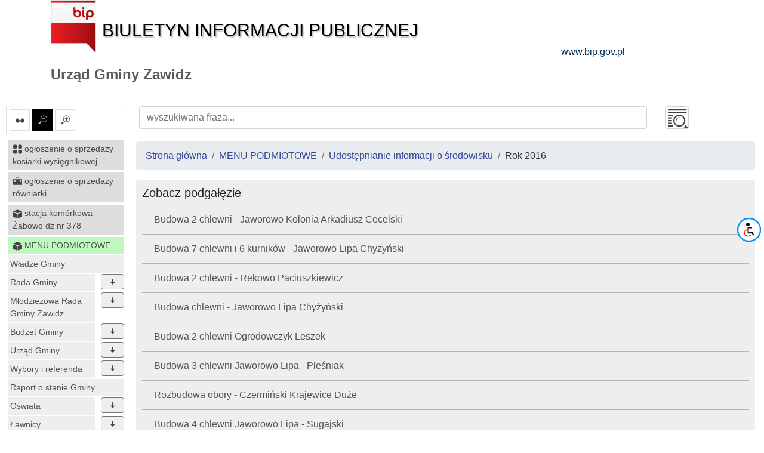

--- FILE ---
content_type: text/html; charset=UTF-8
request_url: https://zawidz.bip.org.pl/id/289
body_size: 25282
content:
<!DOCTYPE html>
<html lang="pl">
<head lang="pl">
<meta charset="UTF-8" />
       <title>Rok 2016 - Udostępnianie informacji o środowisku - MENU PODMIOTOWE - Urząd Gminy Zawidz</title>
<meta name="keywords" content="bip, biuletyn informacji publicznej">
<meta name="description" content="Bip">
<meta name="viewport" content="width=device-width, initial-scale=1.0">
<link rel="stylesheet" href="https://stackpath.bootstrapcdn.com/bootstrap/4.1.3/css/bootstrap.min.css" integrity="sha384-MCw98/SFnGE8fJT3GXwEOngsV7Zt27NXFoaoApmYm81iuXoPkFOJwJ8ERdknLPMO" crossorigin="anonymous">

<script src="https://code.jquery.com/jquery-3.3.1.slim.min.js" integrity="sha384-q8i/X+965DzO0rT7abK41JStQIAqVgRVzpbzo5smXKp4YfRvH+8abtTE1Pi6jizo" crossorigin="anonymous"></script>
<script src="https://code.jquery.com/jquery-3.3.1.min.js"></script>
<script src="https://cdnjs.cloudflare.com/ajax/libs/popper.js/1.14.3/umd/popper.min.js" integrity="sha384-ZMP7rVo3mIykV+2+9J3UJ46jBk0WLaUAdn689aCwoqbBJiSnjAK/l8WvCWPIPm49" crossorigin="anonymous"></script>
<script src="https://stackpath.bootstrapcdn.com/bootstrap/4.1.3/js/bootstrap.min.js" integrity="sha384-ChfqqxuZUCnJSK3+MXmPNIyE6ZbWh2IMqE241rYiqJxyMiZ6OW/JmZQ5stwEULTy" crossorigin="anonymous"></script>
<script src="/js/main/main.js"></script>
	<script src="/js/main/menu.js"></script>

<link href="/css/main.css" rel="stylesheet" type="text/css">
<link href="/css/main/core.css" rel="stylesheet" type="text/css">
<link href="/css/print.css" media="print" rel="stylesheet" type="text/css">
<link href="/img/favicon.ico" rel="shortcut icon" type="image/vnd.microsoft.icon">
</head>

<body class="body">
 <header>
  <div class="container" id="header">
 <div class="">
      <div >
      <div class="row main_header">
       <div class="col-sm-9 col-xs-12 central_header">
        <a href="/">
         <img alt="bip logo" src="/images/bip_logo.png" class="img-responsive" />
         <div class="bip h1">Biuletyn Informacji Publicznej</div>
        </a>
       </div>
       
           
	
       <div class="col-sm-3 col-xs-12 right_header">
        <a target="_blank" href="http://www.bip.gov.pl">
         <div class="www h3">www.bip.gov.pl</div>
        </a>
       </div>
     
       
      </div>
     <h1>
             Urząd Gminy Zawidz           </h1>
   </div>
  </div>
</div>
 </header>
 <div class="container-fluid" id="main-container">
 <div class="row">
  <div class="menu_left col-12 col-lg-2 non-print" id="menu-left">
   <div class="list-group list-group-item mb-2 mt-2 options-icons non-print">
    <a href="#contrast1" id="contrast" class="" data-value="1" data-toggle="tooltip" data-placement="top" title="ustaw kontrast">
    <img alt="kontrast" class="glyph-icon" src="/images/svg/si-glyph-eye-glass.svg" />
  </a>
    <a href="#font0" id="font_small" class="font alt" data-value="0" data-toggle="tooltip" data-placement="top" title="ustaw normalne litery">
   <img alt="normalne litery" class="glyph-icon" src="/images/svg/si-glyph-zoom-out.svg" />
  </a>
  <a href="#font1" id="font_big" class="font " data-value="1" data-toggle="tooltip" data-placement="top" title="ustaw powiększone litery">
   <img alt="powiększone litery" class="glyph-icon" src="/images/svg/si-glyph-zoom-in.svg" />
  </a>
    

</div>
<nav class="navbar navbar-expand-lg navbar-light bg-light d-lg-none">
 <button class="navbar-toggler" type="button" data-toggle="collapse" data-target="#menu-content" aria-controls="menu-content" aria-expanded="false" aria-label="Toggle navigation">
    MENU <span class="navbar-toggler-icon"></span>
  </button>
</nav>
<nav class="bd-links collapse navbar-collapse" id="menu-content">
 <button class="navbar-toggler d-lg-none" type="button" data-toggle="collapse" data-target="#menu-content" aria-controls="menu-content" aria-expanded="false" aria-label="Toggle navigation">
    MENU <span class="navbar-toggler-icon"></span>
  </button>
     <div class="bd-toc-item navbar-nav">
 <h2 class="nav-item dropdown">
  <a   href="/id/682" class="bd-toc-link nav-link ">
   <img alt="ikona" class="glyph-icon" src="/images/svg/si-glyph-square-four.svg" />
   <span>
    ogłoszenie o sprzedaży kosiarki wysięgnikowej   </span>
  </a>
 </h2>
 <ul class="nav bd-sidenav navbar-nav">
   </ul>
 
 </div>       <div class="bd-toc-item navbar-nav">
 <h2 class="nav-item dropdown">
  <a   href="/id/668" class="bd-toc-link nav-link ">
   <img alt="ikona" class="glyph-icon" src="/images/svg/si-glyph-tool-box.svg" />
   <span>
    ogłoszenie  o  sprzedaży  równiarki    </span>
  </a>
 </h2>
 <ul class="nav bd-sidenav navbar-nav">
   </ul>
 
 </div>       <div class="bd-toc-item navbar-nav">
 <h2 class="nav-item dropdown">
  <a   href="/id/652" class="bd-toc-link nav-link ">
   <img alt="ikona" class="glyph-icon" src="/images/svg/si-glyph-cubic.svg" />
   <span>
    stacja komórkowa Żabowo dz nr 378    </span>
  </a>
 </h2>
 <ul class="nav bd-sidenav navbar-nav">
   </ul>
 
 </div>       <div class="bd-toc-item navbar-nav">
 <h2 class="nav-item dropdown">
  <a   href="/id/1" class="bd-toc-link nav-link parent">
   <img alt="ikona" class="glyph-icon" src="/images/svg/si-glyph-cubic.svg" />
   <span>
    MENU PODMIOTOWE   </span>
  </a>
 </h2>
 <ul class="nav bd-sidenav navbar-nav">
  
   <li class="nav-item row main-nav ">
    <div>
     <h3 class="">
      <a  href="/id/249" class="nav-link  ">Władze Gminy</a>
          </h3>
    </div>
       </li>
  
   <li class="nav-item row main-nav ">
    <div>
     <h3 class="">
      <a  href="/id/101" class="nav-link dropdown-icon w-80">Rada Gminy</a>
           <span data-id="101" class="dropdown btn btn-secondary" data-toggle="tooltip" data-placement="top" title="rozwiń"><img alt="rozwiń/zwiń" class="glyph-icon dropdown " src="/images/svg/si-glyph-arrow-thick-down.svg" /></span>
          </h3>
    </div>
         
 
 <ul class="nav bd-sidenav navbar-nav">
    
   <li class="nav-item dropdown ">
     <div>
     <div class="">
      <a  href="/id/290" data-toggle="tooltip" data-placement="top" title="Informacje o posiedzeniach Rady Gminy i Komisji" class="nav-link dropdown-icon w-80">
            	Informacje o posiedzeniach Rady...              </a>
             <span data-id="290" class="dropdown btn btn-secondary" data-toggle="tooltip" data-placement="top" title="rozwiń"><img alt="rozwiń/zwiń" class="glyph-icon dropdown " src="/images/svg/si-glyph-arrow-thick-down.svg" /></span>
           </div>
      </div>
          
 
 <ul class="nav bd-sidenav navbar-nav">
    
   <li class="nav-item dropdown ">
     <div>
     <div class="">
      <a  href="/id/659" title="Kadencja 2024-2029" class="nav-link  ">
            	Kadencja 2024-2029              </a>
           </div>
      </div>
       </li>
    
   <li class="nav-item dropdown ">
     <div>
     <div class="">
      <a  href="/id/428" title="Kadencja 2018-2023" class="nav-link dropdown-icon w-80">
            	Kadencja 2018-2023              </a>
             <span data-id="428" class="dropdown btn btn-secondary" data-toggle="tooltip" data-placement="top" title="rozwiń"><img alt="rozwiń/zwiń" class="glyph-icon dropdown " src="/images/svg/si-glyph-arrow-thick-down.svg" /></span>
           </div>
      </div>
          
 
 <ul class="nav bd-sidenav navbar-nav">
    
   <li class="nav-item dropdown ">
     <div>
     <div class="">
      <a  href="/id/489" title="Komisja Rewizyjna" class="nav-link  ">
            	Komisja Rewizyjna              </a>
           </div>
      </div>
       </li>
   </ul>
 

 
           </li>
    
   <li class="nav-item dropdown ">
     <div>
     <div class="">
      <a  href="/id/291" title="Kadencja 2014-2018" class="nav-link  ">
            	Kadencja 2014-2018              </a>
           </div>
      </div>
       </li>
   </ul>
 

 
           </li>
    
   <li class="nav-item dropdown ">
     <div>
     <div class="">
      <a  href="/id/507" title="Interpelacje i zapytania radnych" class="nav-link dropdown-icon w-80">
            	Interpelacje i zapytania radnych              </a>
             <span data-id="507" class="dropdown btn btn-secondary" data-toggle="tooltip" data-placement="top" title="rozwiń"><img alt="rozwiń/zwiń" class="glyph-icon dropdown " src="/images/svg/si-glyph-arrow-thick-down.svg" /></span>
           </div>
      </div>
          
 
 <ul class="nav bd-sidenav navbar-nav">
    
   <li class="nav-item dropdown ">
     <div>
     <div class="">
      <a  href="/id/508" title=" Kadencja 2018-2023" class="nav-link  ">
            	 Kadencja 2018-2023              </a>
           </div>
      </div>
       </li>
   </ul>
 

 
           </li>
    
   <li class="nav-item dropdown ">
     <div>
     <div class="">
      <a  href="/id/588" data-toggle="tooltip" data-placement="top" title="Portal mieszkańca - nagrania Sesji Rady Gminy" class="nav-link  ">
            	Portal mieszkańca - nagrania Sesji...              </a>
           </div>
      </div>
       </li>
    
   <li class="nav-item dropdown ">
     <div>
     <div class="">
      <a  href="/id/660" title="Kadencja 2024-2029" class="nav-link dropdown-icon w-80">
            	Kadencja 2024-2029              </a>
             <span data-id="660" class="dropdown btn btn-secondary" data-toggle="tooltip" data-placement="top" title="rozwiń"><img alt="rozwiń/zwiń" class="glyph-icon dropdown " src="/images/svg/si-glyph-arrow-thick-down.svg" /></span>
           </div>
      </div>
          
 
 <ul class="nav bd-sidenav navbar-nav">
    
   <li class="nav-item dropdown ">
     <div>
     <div class="">
      <a  href="/id/730" title="Komisje Rady Gminy" class="nav-link  ">
            	Komisje Rady Gminy              </a>
           </div>
      </div>
       </li>
   </ul>
 

 
           </li>
    
   <li class="nav-item dropdown ">
     <div>
     <div class="">
      <a  href="/id/430" title="Kadencja 2014-2018" class="nav-link dropdown-icon w-80">
            	Kadencja 2014-2018              </a>
             <span data-id="430" class="dropdown btn btn-secondary" data-toggle="tooltip" data-placement="top" title="rozwiń"><img alt="rozwiń/zwiń" class="glyph-icon dropdown " src="/images/svg/si-glyph-arrow-thick-down.svg" /></span>
           </div>
      </div>
          
 
 <ul class="nav bd-sidenav navbar-nav">
    
   <li class="nav-item dropdown ">
     <div>
     <div class="">
      <a  href="/id/431" title="Komisje Rady Gminy 2014-2018" class="nav-link  ">
            	Komisje Rady Gminy 2014-2018              </a>
           </div>
      </div>
       </li>
   </ul>
 

 
           </li>
    
   <li class="nav-item dropdown ">
     <div>
     <div class="">
      <a  href="/id/429" title="Kadencja 2018-2023" class="nav-link dropdown-icon w-80">
            	Kadencja 2018-2023              </a>
             <span data-id="429" class="dropdown btn btn-secondary" data-toggle="tooltip" data-placement="top" title="rozwiń"><img alt="rozwiń/zwiń" class="glyph-icon dropdown " src="/images/svg/si-glyph-arrow-thick-down.svg" /></span>
           </div>
      </div>
          
 
 <ul class="nav bd-sidenav navbar-nav">
    
   <li class="nav-item dropdown ">
     <div>
     <div class="">
      <a  href="/id/595" title="Komisje Rady Gminy Zawidz" class="nav-link  ">
            	Komisje Rady Gminy Zawidz              </a>
           </div>
      </div>
       </li>
   </ul>
 

 
           </li>
   </ul>
 

 
          </li>
  
   <li class="nav-item row main-nav ">
    <div>
     <h3 class="">
      <a  href="/id/797" class="nav-link dropdown-icon w-80">Młodzieżowa Rada Gminy Zawidz</a>
           <span data-id="797" class="dropdown btn btn-secondary" data-toggle="tooltip" data-placement="top" title="rozwiń"><img alt="rozwiń/zwiń" class="glyph-icon dropdown " src="/images/svg/si-glyph-arrow-thick-down.svg" /></span>
          </h3>
    </div>
         
 
 <ul class="nav bd-sidenav navbar-nav">
    
   <li class="nav-item dropdown ">
     <div>
     <div class="">
      <a  href="/id/798" title="Wybory do Rady" class="nav-link  ">
            	Wybory do Rady              </a>
           </div>
      </div>
       </li>
   </ul>
 

 
          </li>
  
   <li class="nav-item row main-nav ">
    <div>
     <h3 class="">
      <a  href="/id/665" class="nav-link dropdown-icon w-80">Budżet Gminy</a>
           <span data-id="665" class="dropdown btn btn-secondary" data-toggle="tooltip" data-placement="top" title="rozwiń"><img alt="rozwiń/zwiń" class="glyph-icon dropdown " src="/images/svg/si-glyph-arrow-thick-down.svg" /></span>
          </h3>
    </div>
         
 
 <ul class="nav bd-sidenav navbar-nav">
    
   <li class="nav-item dropdown ">
     <div>
     <div class="">
      <a  href="/id/728" title="Budżet i WPF" class="nav-link dropdown-icon w-80">
            	Budżet i WPF              </a>
             <span data-id="728" class="dropdown btn btn-secondary" data-toggle="tooltip" data-placement="top" title="rozwiń"><img alt="rozwiń/zwiń" class="glyph-icon dropdown " src="/images/svg/si-glyph-arrow-thick-down.svg" /></span>
           </div>
      </div>
          
 
 <ul class="nav bd-sidenav navbar-nav">
    
   <li class="nav-item dropdown ">
     <div>
     <div class="">
      <a  href="/id/747" title="2025" class="nav-link  ">
            	2025              </a>
           </div>
      </div>
       </li>
   </ul>
 

 
           </li>
    
   <li class="nav-item dropdown ">
     <div>
     <div class="">
      <a  href="/id/666" title="Sprawozdania" class="nav-link dropdown-icon w-80">
            	Sprawozdania              </a>
             <span data-id="666" class="dropdown btn btn-secondary" data-toggle="tooltip" data-placement="top" title="rozwiń"><img alt="rozwiń/zwiń" class="glyph-icon dropdown " src="/images/svg/si-glyph-arrow-thick-down.svg" /></span>
           </div>
      </div>
          
 
 <ul class="nav bd-sidenav navbar-nav">
    
   <li class="nav-item dropdown ">
     <div>
     <div class="">
      <a  href="/id/766" title="2025" class="nav-link dropdown-icon w-80">
            	2025              </a>
             <span data-id="766" class="dropdown btn btn-secondary" data-toggle="tooltip" data-placement="top" title="rozwiń"><img alt="rozwiń/zwiń" class="glyph-icon dropdown " src="/images/svg/si-glyph-arrow-thick-down.svg" /></span>
           </div>
      </div>
          
 
 <ul class="nav bd-sidenav navbar-nav">
    
   <li class="nav-item dropdown ">
     <div>
     <div class="">
      <a  href="/id/806" title="III kwartał" class="nav-link  ">
            	III kwartał              </a>
           </div>
      </div>
       </li>
    
   <li class="nav-item dropdown ">
     <div>
     <div class="">
      <a  href="/id/786" title="II kwartał" class="nav-link  ">
            	II kwartał              </a>
           </div>
      </div>
       </li>
    
   <li class="nav-item dropdown ">
     <div>
     <div class="">
      <a  href="/id/767" title="I kwartał" class="nav-link  ">
            	I kwartał              </a>
           </div>
      </div>
       </li>
   </ul>
 

 
           </li>
    
   <li class="nav-item dropdown ">
     <div>
     <div class="">
      <a  href="/id/705" title="2024" class="nav-link dropdown-icon w-80">
            	2024              </a>
             <span data-id="705" class="dropdown btn btn-secondary" data-toggle="tooltip" data-placement="top" title="rozwiń"><img alt="rozwiń/zwiń" class="glyph-icon dropdown " src="/images/svg/si-glyph-arrow-thick-down.svg" /></span>
           </div>
      </div>
          
 
 <ul class="nav bd-sidenav navbar-nav">
    
   <li class="nav-item dropdown ">
     <div>
     <div class="">
      <a  href="/id/667" title="I kwartał" class="nav-link  ">
            	I kwartał              </a>
           </div>
      </div>
       </li>
    
   <li class="nav-item dropdown ">
     <div>
     <div class="">
      <a  href="/id/706" title="II kwartał" class="nav-link  ">
            	II kwartał              </a>
           </div>
      </div>
       </li>
    
   <li class="nav-item dropdown ">
     <div>
     <div class="">
      <a  href="/id/716" title="III kwartał" class="nav-link  ">
            	III kwartał              </a>
           </div>
      </div>
       </li>
    
   <li class="nav-item dropdown ">
     <div>
     <div class="">
      <a  href="/id/753" title="IV kwartał" class="nav-link  ">
            	IV kwartał              </a>
           </div>
      </div>
       </li>
    
   <li class="nav-item dropdown ">
     <div>
     <div class="">
      <a  href="/id/768" title="Bilans" class="nav-link  ">
            	Bilans              </a>
           </div>
      </div>
       </li>
   </ul>
 

 
           </li>
    
   <li class="nav-item dropdown ">
     <div>
     <div class="">
      <a  href="/id/675" title="2023" class="nav-link dropdown-icon w-80">
            	2023              </a>
             <span data-id="675" class="dropdown btn btn-secondary" data-toggle="tooltip" data-placement="top" title="rozwiń"><img alt="rozwiń/zwiń" class="glyph-icon dropdown " src="/images/svg/si-glyph-arrow-thick-down.svg" /></span>
           </div>
      </div>
          
 
 <ul class="nav bd-sidenav navbar-nav">
    
   <li class="nav-item dropdown ">
     <div>
     <div class="">
      <a  href="/id/681" title="Bilans" class="nav-link  ">
            	Bilans              </a>
           </div>
      </div>
       </li>
   </ul>
 

 
           </li>
    
   <li class="nav-item dropdown ">
     <div>
     <div class="">
      <a  href="/id/465" title="2018" class="nav-link  ">
            	2018              </a>
           </div>
      </div>
       </li>
   </ul>
 

 
           </li>
   </ul>
 

 
          </li>
  
   <li class="nav-item row main-nav ">
    <div>
     <h3 class="">
      <a  href="/id/677" class="nav-link dropdown-icon w-80">Urząd Gminy</a>
           <span data-id="677" class="dropdown btn btn-secondary" data-toggle="tooltip" data-placement="top" title="rozwiń"><img alt="rozwiń/zwiń" class="glyph-icon dropdown " src="/images/svg/si-glyph-arrow-thick-down.svg" /></span>
          </h3>
    </div>
         
 
 <ul class="nav bd-sidenav navbar-nav">
    
   <li class="nav-item dropdown ">
     <div>
     <div class="">
      <a  href="/id/758" title="Skargi i wnioski" class="nav-link  ">
            	Skargi i wnioski              </a>
           </div>
      </div>
       </li>
   </ul>
 

 
          </li>
  
   <li class="nav-item row main-nav ">
    <div>
     <h3 class="">
      <a  href="/id/664" class="nav-link dropdown-icon w-80">Wybory i referenda</a>
           <span data-id="664" class="dropdown btn btn-secondary" data-toggle="tooltip" data-placement="top" title="rozwiń"><img alt="rozwiń/zwiń" class="glyph-icon dropdown " src="/images/svg/si-glyph-arrow-thick-down.svg" /></span>
          </h3>
    </div>
         
 
 <ul class="nav bd-sidenav navbar-nav">
    
   <li class="nav-item dropdown ">
     <div>
     <div class="">
      <a  href="/id/760" title="Wybory Prezydenta RP 2025" class="nav-link dropdown-icon w-80">
            	Wybory Prezydenta RP 2025              </a>
             <span data-id="760" class="dropdown btn btn-secondary" data-toggle="tooltip" data-placement="top" title="rozwiń"><img alt="rozwiń/zwiń" class="glyph-icon dropdown " src="/images/svg/si-glyph-arrow-thick-down.svg" /></span>
           </div>
      </div>
          
 
 <ul class="nav bd-sidenav navbar-nav">
    
   <li class="nav-item dropdown ">
     <div>
     <div class="">
      <a  href="/id/769" data-toggle="tooltip" data-placement="top" title="Informację o rozpoczęciu prac obwodowych komisji wyborczych w dniu 18 maja 2025" class="nav-link  ">
            	Informację o rozpoczęciu prac...              </a>
           </div>
      </div>
       </li>
    
   <li class="nav-item dropdown ">
     <div>
     <div class="">
      <a  href="/id/761" data-toggle="tooltip" data-placement="top" title="WZORY DOKUMENTÓW ZWIĄZANYCH Z WYBORAMI PREZYDENTA " class="nav-link  ">
            	WZORY DOKUMENTÓW ZWIĄZANYCH Z...              </a>
           </div>
      </div>
       </li>
   </ul>
 

 
           </li>
    
   <li class="nav-item dropdown ">
     <div>
     <div class="">
      <a  href="/id/679" title="Wybory na sołtysów kadencja 2024-2029" class="nav-link  ">
            	Wybory na sołtysów kadencja 2024-2029              </a>
           </div>
      </div>
       </li>
    
   <li class="nav-item dropdown ">
     <div>
     <div class="">
      <a  href="/id/661" title="Wybory do Parlamentu Europejskiego 2024" class="nav-link  ">
            	Wybory do Parlamentu Europejskiego 2024              </a>
           </div>
      </div>
       </li>
    
   <li class="nav-item dropdown ">
     <div>
     <div class="">
      <a  href="/id/645" title="Wybory samorządowe 2024 r." class="nav-link  ">
            	Wybory samorządowe 2024 r.              </a>
           </div>
      </div>
       </li>
    
   <li class="nav-item dropdown ">
     <div>
     <div class="">
      <a  href="/id/629" title="Wybory do Sejmu i Senatu RP 2023 r." class="nav-link  ">
            	Wybory do Sejmu i Senatu RP 2023 r.              </a>
           </div>
      </div>
       </li>
    
   <li class="nav-item dropdown ">
     <div>
     <div class="">
      <a  href="/id/495" data-toggle="tooltip" data-placement="top" title="Wybory Prezydenta RP - 12 lipiec 2020 r. II tura" class="nav-link  ">
            	Wybory Prezydenta RP - 12 lipiec...              </a>
           </div>
      </div>
       </li>
    
   <li class="nav-item dropdown ">
     <div>
     <div class="">
      <a  href="/id/492" data-toggle="tooltip" data-placement="top" title="Wybory Prezydenta RP - 28 czerwca 2020 r." class="nav-link  ">
            	Wybory Prezydenta RP - 28 czerwca...              </a>
           </div>
      </div>
       </li>
    
   <li class="nav-item dropdown ">
     <div>
     <div class="">
      <a  href="/id/292" title="Wybory Ławników" class="nav-link dropdown-icon w-80">
            	Wybory Ławników              </a>
             <span data-id="292" class="dropdown btn btn-secondary" data-toggle="tooltip" data-placement="top" title="rozwiń"><img alt="rozwiń/zwiń" class="glyph-icon dropdown " src="/images/svg/si-glyph-arrow-thick-down.svg" /></span>
           </div>
      </div>
          
 
 <ul class="nav bd-sidenav navbar-nav">
    
   <li class="nav-item dropdown ">
     <div>
     <div class="">
      <a  href="/id/468" title="Wybory ławników na lata 2020-2023" class="nav-link  ">
            	Wybory ławników na lata 2020-2023              </a>
           </div>
      </div>
       </li>
    
   <li class="nav-item dropdown ">
     <div>
     <div class="">
      <a  href="/id/131" title="WYBORY ŁAWNIKÓW" class="nav-link  ">
            	WYBORY ŁAWNIKÓW              </a>
           </div>
      </div>
       </li>
    
   <li class="nav-item dropdown ">
     <div>
     <div class="">
      <a  href="/id/264" title="WYBORY ŁAWNIKÓW KADENCJA 2016-2019" class="nav-link  ">
            	WYBORY ŁAWNIKÓW KADENCJA 2016-2019              </a>
           </div>
      </div>
       </li>
    
   <li class="nav-item dropdown ">
     <div>
     <div class="">
      <a  href="/id/166" title="WYBORY ŁAWNIKÓW NA KADENCJĘ 2012-2015" class="nav-link  ">
            	WYBORY ŁAWNIKÓW NA KADENCJĘ 2012-2015              </a>
           </div>
      </div>
       </li>
    
   <li class="nav-item dropdown ">
     <div>
     <div class="">
      <a  href="/id/394" data-toggle="tooltip" data-placement="top" title="Wybory uzupełniające ławników - 2017 r." class="nav-link  ">
            	Wybory uzupełniające ławników - 2017 r.              </a>
           </div>
      </div>
       </li>
   </ul>
 

 
           </li>
   </ul>
 

 
          </li>
  
   <li class="nav-item row main-nav ">
    <div>
     <h3 class="">
      <a  href="/id/538" class="nav-link  ">Raport o stanie Gminy</a>
          </h3>
    </div>
       </li>
  
   <li class="nav-item row main-nav ">
    <div>
     <h3 class="">
      <a  href="/id/718" class="nav-link dropdown-icon w-80">Oświata</a>
           <span data-id="718" class="dropdown btn btn-secondary" data-toggle="tooltip" data-placement="top" title="rozwiń"><img alt="rozwiń/zwiń" class="glyph-icon dropdown " src="/images/svg/si-glyph-arrow-thick-down.svg" /></span>
          </h3>
    </div>
         
 
 <ul class="nav bd-sidenav navbar-nav">
    
   <li class="nav-item dropdown ">
     <div>
     <div class="">
      <a  href="/id/801" data-toggle="tooltip" data-placement="top" title="Informacji o realizacji zadań oświatowych za rok szkolny 2024/2025" class="nav-link  ">
            	Informacji o realizacji zadań...              </a>
           </div>
      </div>
       </li>
    
   <li class="nav-item dropdown ">
     <div>
     <div class="">
      <a  href="/id/719" data-toggle="tooltip" data-placement="top" title="INFORMACJA O STANIE REALIZACJI ZADAŃ OŚWIATOWYCH" class="nav-link  ">
            	INFORMACJA O STANIE REALIZACJI ZADAŃ...              </a>
           </div>
      </div>
       </li>
   </ul>
 

 
          </li>
  
   <li class="nav-item row main-nav ">
    <div>
     <h3 class="">
      <a  href="/id/623" class="nav-link dropdown-icon w-80">Ławnicy</a>
           <span data-id="623" class="dropdown btn btn-secondary" data-toggle="tooltip" data-placement="top" title="rozwiń"><img alt="rozwiń/zwiń" class="glyph-icon dropdown " src="/images/svg/si-glyph-arrow-thick-down.svg" /></span>
          </h3>
    </div>
         
 
 <ul class="nav bd-sidenav navbar-nav">
    
   <li class="nav-item dropdown ">
     <div>
     <div class="">
      <a  href="/id/624" data-toggle="tooltip" data-placement="top" title="Wybór ławników na kadencję 2024 - 2027" class="nav-link  ">
            	Wybór ławników na kadencję 2024 - 2027              </a>
           </div>
      </div>
       </li>
   </ul>
 

 
          </li>
  
   <li class="nav-item row main-nav ">
    <div>
     <h3 class="">
      <a  href="/id/215" class="nav-link  ">Statut Gminy</a>
          </h3>
    </div>
       </li>
  
   <li class="nav-item row main-nav ">
    <div>
     <h3 class="">
      <a  href="/id/124" class="nav-link dropdown-icon w-80">Uchwały Rady Gminy</a>
           <span data-id="124" class="dropdown btn btn-secondary" data-toggle="tooltip" data-placement="top" title="rozwiń"><img alt="rozwiń/zwiń" class="glyph-icon dropdown " src="/images/svg/si-glyph-arrow-thick-down.svg" /></span>
          </h3>
    </div>
         
 
 <ul class="nav bd-sidenav navbar-nav">
    
   <li class="nav-item dropdown ">
     <div>
     <div class="">
      <a  href="/id/676" title=" Uchwały Rady Gminy. Kadencja 2024-2029" class="nav-link  ">
            	 Uchwały Rady Gminy. Kadencja 2024-2029              </a>
           </div>
      </div>
       </li>
    
   <li class="nav-item dropdown ">
     <div>
     <div class="">
      <a  href="/id/436" title="Uchwały Rady Gminy. Kadencja 2018-2024" class="nav-link  ">
            	Uchwały Rady Gminy. Kadencja 2018-2024              </a>
           </div>
      </div>
       </li>
    
   <li class="nav-item dropdown ">
     <div>
     <div class="">
      <a  href="/id/250" title="Uchwały Rady Gminy. Kadencja 2014-2018" class="nav-link  ">
            	Uchwały Rady Gminy. Kadencja 2014-2018              </a>
           </div>
      </div>
       </li>
    
   <li class="nav-item dropdown ">
     <div>
     <div class="">
      <a  href="/id/164" title="Uchwały Rady Gminy. Kadencja 2010-2014" class="nav-link  ">
            	Uchwały Rady Gminy. Kadencja 2010-2014              </a>
           </div>
      </div>
       </li>
    
   <li class="nav-item dropdown ">
     <div>
     <div class="">
      <a  href="/id/125" title="Uchwały Rady Gminy kadencja 2006-2010" class="nav-link dropdown-icon w-80">
            	Uchwały Rady Gminy kadencja 2006-2010              </a>
             <span data-id="125" class="dropdown btn btn-secondary" data-toggle="tooltip" data-placement="top" title="rozwiń"><img alt="rozwiń/zwiń" class="glyph-icon dropdown " src="/images/svg/si-glyph-arrow-thick-down.svg" /></span>
           </div>
      </div>
          
 
 <ul class="nav bd-sidenav navbar-nav">
    
   <li class="nav-item dropdown ">
     <div>
     <div class="">
      <a  href="/id/104" title="Uchwały Rady Gminy na 2006 rok" class="nav-link  ">
            	Uchwały Rady Gminy na 2006 rok              </a>
           </div>
      </div>
       </li>
   </ul>
 

 
           </li>
    
   <li class="nav-item dropdown ">
     <div>
     <div class="">
      <a  href="/id/182" title="Inne dokumenty" class="nav-link  ">
            	Inne dokumenty              </a>
           </div>
      </div>
       </li>
   </ul>
 

 
          </li>
  
   <li class="nav-item row main-nav ">
    <div>
     <h3 class="">
      <a  href="/id/129" class="nav-link dropdown-icon w-80">Zarządzenia Wójta Gminy </a>
           <span data-id="129" class="dropdown btn btn-secondary" data-toggle="tooltip" data-placement="top" title="rozwiń"><img alt="rozwiń/zwiń" class="glyph-icon dropdown " src="/images/svg/si-glyph-arrow-thick-down.svg" /></span>
          </h3>
    </div>
         
 
 <ul class="nav bd-sidenav navbar-nav">
    
   <li class="nav-item dropdown ">
     <div>
     <div class="">
      <a  href="/id/811" title="2026" class="nav-link  ">
            	2026              </a>
           </div>
      </div>
       </li>
    
   <li class="nav-item dropdown ">
     <div>
     <div class="">
      <a  href="/id/734" title="2025" class="nav-link  ">
            	2025              </a>
           </div>
      </div>
       </li>
    
   <li class="nav-item dropdown ">
     <div>
     <div class="">
      <a  href="/id/663" title="2024" class="nav-link  ">
            	2024              </a>
           </div>
      </div>
       </li>
    
   <li class="nav-item dropdown ">
     <div>
     <div class="">
      <a  href="/id/449" title="2019" class="nav-link  ">
            	2019              </a>
           </div>
      </div>
       </li>
   </ul>
 

 
          </li>
  
   <li class="nav-item row main-nav ">
    <div>
     <h3 class="">
      <a  href="/id/669" class="nav-link dropdown-icon w-80">Ogłoszenia</a>
           <span data-id="669" class="dropdown btn btn-secondary" data-toggle="tooltip" data-placement="top" title="rozwiń"><img alt="rozwiń/zwiń" class="glyph-icon dropdown " src="/images/svg/si-glyph-arrow-thick-down.svg" /></span>
          </h3>
    </div>
         
 
 <ul class="nav bd-sidenav navbar-nav">
    
   <li class="nav-item dropdown ">
     <div>
     <div class="">
      <a  href="/id/809" title="2026" class="nav-link dropdown-icon w-80">
            	2026              </a>
             <span data-id="809" class="dropdown btn btn-secondary" data-toggle="tooltip" data-placement="top" title="rozwiń"><img alt="rozwiń/zwiń" class="glyph-icon dropdown " src="/images/svg/si-glyph-arrow-thick-down.svg" /></span>
           </div>
      </div>
          
 
 <ul class="nav bd-sidenav navbar-nav">
    
   <li class="nav-item dropdown ">
     <div>
     <div class="">
      <a  href="/id/817" data-toggle="tooltip" data-placement="top" title="INFORMACJA STAROSTY SIERPECKIEGO o terminie i miejscu wyłożenia do wglądu osób zainteresowanych projektu operatu opisowo-kartograficznego opracowanego dla obrębu Żabowo gm. Zawidz" class="nav-link  ">
            	INFORMACJA STAROSTY SIERPECKIEGO o...              </a>
           </div>
      </div>
       </li>
    
   <li class="nav-item dropdown ">
     <div>
     <div class="">
      <a  href="/id/810" data-toggle="tooltip" data-placement="top" title="Otwarty konkurs na realizację zadań publicznych związanych z realizacją zadań samorządowych Gminy Zawidz w 2-26 roku przez organizacje samorządowe i inne podmioty prowadzące działaność pożytku publicznego" class="nav-link  ">
            	Otwarty konkurs na realizację zadań...              </a>
           </div>
      </div>
       </li>
   </ul>
 

 
           </li>
    
   <li class="nav-item dropdown ">
     <div>
     <div class="">
      <a  href="/id/737" title="2025" class="nav-link dropdown-icon w-80">
            	2025              </a>
             <span data-id="737" class="dropdown btn btn-secondary" data-toggle="tooltip" data-placement="top" title="rozwiń"><img alt="rozwiń/zwiń" class="glyph-icon dropdown " src="/images/svg/si-glyph-arrow-thick-down.svg" /></span>
           </div>
      </div>
          
 
 <ul class="nav bd-sidenav navbar-nav">
    
   <li class="nav-item dropdown ">
     <div>
     <div class="">
      <a  href="/id/803" data-toggle="tooltip" data-placement="top" title="Obwieszczenie i Zawiadomienie Starosty Sierpeckiego nr G.6821.9.2025 z dnia 26.11.2025" class="nav-link  ">
            	Obwieszczenie i Zawiadomienie...              </a>
           </div>
      </div>
       </li>
    
   <li class="nav-item dropdown ">
     <div>
     <div class="">
      <a  href="/id/790" data-toggle="tooltip" data-placement="top" title="Ogłoszenie o przetargu z dnia 1.10.2025 na dzierżawę nieruchomości" class="nav-link  ">
            	Ogłoszenie o przetargu z dnia...              </a>
           </div>
      </div>
       </li>
    
   <li class="nav-item dropdown ">
     <div>
     <div class="">
      <a  href="/id/788" data-toggle="tooltip" data-placement="top" title="Ogłoszenie o przeprowadzeniu konsultacji w sprawie &quot;Programu współpracy Gminy Zawidz z organizacjami pozarządowymi na rok 2026&quot;" class="nav-link  ">
            	Ogłoszenie o przeprowadzeniu...              </a>
           </div>
      </div>
       </li>
    
   <li class="nav-item dropdown ">
     <div>
     <div class="">
      <a  href="/id/789" title="Obwieszczenie Starosty Sierpeckiego " class="nav-link  ">
            	Obwieszczenie Starosty Sierpeckiego               </a>
           </div>
      </div>
       </li>
    
   <li class="nav-item dropdown ">
     <div>
     <div class="">
      <a  href="/id/785" data-toggle="tooltip" data-placement="top" title="WYKAZ GRUNTÓW GMINNYCH  PRZEZNACZONYCH DO DZIERŻAWY W NAJBLIŻSZYM TERMINIE" class="nav-link  ">
            	WYKAZ GRUNTÓW GMINNYCH ...              </a>
           </div>
      </div>
       </li>
    
   <li class="nav-item dropdown ">
     <div>
     <div class="">
      <a  href="/id/783" data-toggle="tooltip" data-placement="top" title="Uproszczona Oferta Realizacji Zadania Publicznego złożona przez Ucznioseki Klub Sportowy &quot;Pogoń Słupia&quot;" class="nav-link  ">
            	Uproszczona Oferta Realizacji...              </a>
           </div>
      </div>
       </li>
    
   <li class="nav-item dropdown ">
     <div>
     <div class="">
      <a  href="/id/782" data-toggle="tooltip" data-placement="top" title="Ogłoszenie o naborze wniosków w ramach Programu &quot;Asystent osobisty osoby z niepełnosprawnością&quot; dla Jednostek Samorządu Terytorialnego - edycja 2026" class="nav-link  ">
            	Ogłoszenie o naborze wniosków w...              </a>
           </div>
      </div>
       </li>
    
   <li class="nav-item dropdown ">
     <div>
     <div class="">
      <a  href="/id/773" data-toggle="tooltip" data-placement="top" title="Debata nad Raportem o stanie gminy Zawidz za rok 2024" class="nav-link  ">
            	Debata nad Raportem o stanie gminy...              </a>
           </div>
      </div>
       </li>
    
   <li class="nav-item dropdown ">
     <div>
     <div class="">
      <a  href="/id/770" title="UWAGA! Komunikat Policji 21.05.2025" class="nav-link  ">
            	UWAGA! Komunikat Policji 21.05.2025              </a>
           </div>
      </div>
       </li>
    
   <li class="nav-item dropdown ">
     <div>
     <div class="">
      <a  href="/id/759" data-toggle="tooltip" data-placement="top" title="Informacja Starosty Sierpeckiego z dnia 26 marca 2025 dot. Modernizacji ewidencji gruntów i budynków obrębu Żabowo jednostka ewidencyjna Zawidz powiat sierpecki" class="nav-link  ">
            	Informacja Starosty Sierpeckiego z...              </a>
           </div>
      </div>
       </li>
    
   <li class="nav-item dropdown ">
     <div>
     <div class="">
      <a  href="/id/765" title="Sprzedaż przepompowni wody" class="nav-link  ">
            	Sprzedaż przepompowni wody              </a>
           </div>
      </div>
       </li>
    
   <li class="nav-item dropdown ">
     <div>
     <div class="">
      <a  href="/id/764" title="Obwieszczenie Wójta Gminy Gozdowo" class="nav-link dropdown-icon w-80">
            	Obwieszczenie Wójta Gminy Gozdowo              </a>
             <span data-id="764" class="dropdown btn btn-secondary" data-toggle="tooltip" data-placement="top" title="rozwiń"><img alt="rozwiń/zwiń" class="glyph-icon dropdown " src="/images/svg/si-glyph-arrow-thick-down.svg" /></span>
           </div>
      </div>
          
 
 <ul class="nav bd-sidenav navbar-nav">
    
   <li class="nav-item dropdown ">
     <div>
     <div class="">
      <a  href="/id/776" data-toggle="tooltip" data-placement="top" title="obwieszczenie Wójta Gminy Gozdowo o wydaniu decyzji celu publicznego  budowu linii en " class="nav-link  ">
            	obwieszczenie Wójta Gminy Gozdowo o...              </a>
           </div>
      </div>
       </li>
   </ul>
 

 
           </li>
    
   <li class="nav-item dropdown ">
     <div>
     <div class="">
      <a  href="/id/757" data-toggle="tooltip" data-placement="top" title="Ogłoszenie o przetargu z dnia 19 marca 2025 r. - działka nr 603" class="nav-link  ">
            	Ogłoszenie o przetargu z dnia 19...              </a>
           </div>
      </div>
       </li>
    
   <li class="nav-item dropdown ">
     <div>
     <div class="">
      <a  href="/id/746" data-toggle="tooltip" data-placement="top" title="Decyzja Państwowego Gospodarstwa Wodnego Wody Polskie w sprawie cen za zbiorowe dostarczenie wody i zbiorowe odprowadzenie ścieków z dnia 17.01.2025" class="nav-link  ">
            	Decyzja Państwowego Gospodarstwa...              </a>
           </div>
      </div>
       </li>
    
   <li class="nav-item dropdown ">
     <div>
     <div class="">
      <a  href="/id/756" data-toggle="tooltip" data-placement="top" title="Zarządzenie Starosty Sierpeckiego Nr ON.120.13.2025 w sprawie przeprowadzenia modernizacji ewidencji gruntów i budynków obrębu Żabowo gm. Zawidz powiat sierpecki" class="nav-link  ">
            	Zarządzenie Starosty Sierpeckiego Nr...              </a>
           </div>
      </div>
       </li>
    
   <li class="nav-item dropdown ">
     <div>
     <div class="">
      <a  href="/id/745" data-toggle="tooltip" data-placement="top" title="OBWIESZCZENIE WOJEWODY MAZOWIECKIEGO z dnia 23 grudnia 2024 r. o przeprowadzeniu kwalifikacji wojskowej w 2025 r." class="nav-link  ">
            	OBWIESZCZENIE WOJEWODY MAZOWIECKIEGO...              </a>
           </div>
      </div>
       </li>
    
   <li class="nav-item dropdown ">
     <div>
     <div class="">
      <a  href="/id/743" data-toggle="tooltip" data-placement="top" title="UWAGA! Wysoce zjadliwa grypa ptaków (HPAI)" class="nav-link  ">
            	UWAGA! Wysoce zjadliwa grypa ptaków...              </a>
           </div>
      </div>
       </li>
    
   <li class="nav-item dropdown ">
     <div>
     <div class="">
      <a  href="/id/754" title="Sprzedaż kosiarki wysięgnikowej" class="nav-link  ">
            	Sprzedaż kosiarki wysięgnikowej              </a>
           </div>
      </div>
       </li>
    
   <li class="nav-item dropdown ">
     <div>
     <div class="">
      <a  href="/id/755" title="Sprzedaż agregatu prądotwórczego" class="nav-link  ">
            	Sprzedaż agregatu prądotwórczego              </a>
           </div>
      </div>
       </li>
    
   <li class="nav-item dropdown ">
     <div>
     <div class="">
      <a  href="/id/744" data-toggle="tooltip" data-placement="top" title="UWAGA! Wysoce zjadliwa grypa ptaków (HPAI)" class="nav-link  ">
            	UWAGA! Wysoce zjadliwa grypa ptaków...              </a>
           </div>
      </div>
       </li>
    
   <li class="nav-item dropdown ">
     <div>
     <div class="">
      <a  href="/id/742" data-toggle="tooltip" data-placement="top" title="Ogłoszenie o naborze na świadczenie specjalistycznych usług opiekuńczych dla osób z zaburzeniami psychicznymi nr 1/2025" class="nav-link  ">
            	Ogłoszenie o naborze na świadczenie...              </a>
           </div>
      </div>
       </li>
    
   <li class="nav-item dropdown ">
     <div>
     <div class="">
      <a  href="/id/738" data-toggle="tooltip" data-placement="top" title="Otwarty konkursu ofert na realizację zadań publicznych związanych z realizacją zadań samorządu Gminy Zawidz w 2025 roku przez organizacje pozarządowe i inne podmioty prowadzące działalność pożytku  publicznego." class="nav-link  ">
            	Otwarty konkursu ofert na realizację...              </a>
           </div>
      </div>
       </li>
   </ul>
 

 
           </li>
    
   <li class="nav-item dropdown ">
     <div>
     <div class="">
      <a  href="/id/687" title="2024  " class="nav-link dropdown-icon w-80">
            	2024                </a>
             <span data-id="687" class="dropdown btn btn-secondary" data-toggle="tooltip" data-placement="top" title="rozwiń"><img alt="rozwiń/zwiń" class="glyph-icon dropdown " src="/images/svg/si-glyph-arrow-thick-down.svg" /></span>
           </div>
      </div>
          
 
 <ul class="nav bd-sidenav navbar-nav">
    
   <li class="nav-item dropdown ">
     <div>
     <div class="">
      <a  href="/id/735" data-toggle="tooltip" data-placement="top" title=" 2024 zawiadomienie o wydaniu pozwolenia na budoę dla P Mikuckiego Grzegorza Jeżewo" class="nav-link  ">
            	 2024 zawiadomienie o wydaniu...              </a>
           </div>
      </div>
       </li>
    
   <li class="nav-item dropdown ">
     <div>
     <div class="">
      <a  href="/id/708" data-toggle="tooltip" data-placement="top" title="Ogłoszenie o przetargu z dnia 20 wrzesnia 2024 r. dotyczące niezabudowanej działki w obrębie Zawidz Kościelny" class="nav-link  ">
            	Ogłoszenie o przetargu z dnia 20...              </a>
           </div>
      </div>
       </li>
    
   <li class="nav-item dropdown ">
     <div>
     <div class="">
      <a  href="/id/709" data-toggle="tooltip" data-placement="top" title="Ogłoszenie o przeprowadzeniu konsultacji w sprawie uchwalenia &quot;Programu współpracy Gminy Zawidz z organizacjami pozarządowymi na 2025 rok&quot;" class="nav-link  ">
            	Ogłoszenie o przeprowadzeniu...              </a>
           </div>
      </div>
       </li>
    
   <li class="nav-item dropdown ">
     <div>
     <div class="">
      <a  href="/id/689" data-toggle="tooltip" data-placement="top" title="Wykaz gruntów przeznaczonych do sprzedaży w najbliższym terminie" class="nav-link  ">
            	Wykaz gruntów przeznaczonych do...              </a>
           </div>
      </div>
       </li>
    
   <li class="nav-item dropdown ">
     <div>
     <div class="">
      <a  href="/id/692" data-toggle="tooltip" data-placement="top" title="Uproszczona Oferta Realizacji Zadania Publicznego złożona przez Koło Gospodyń Wiejskich w Osieku" class="nav-link  ">
            	Uproszczona Oferta Realizacji...              </a>
           </div>
      </div>
       </li>
    
   <li class="nav-item dropdown ">
     <div>
     <div class="">
      <a  href="/id/693" data-toggle="tooltip" data-placement="top" title="Uproszczona Oferta Realizacji Zadania Publicznego złożona przez Koło Gospodyń Wiejskich w Jeżewie &quot;Kobiety Przedsiębiorcze&quot;" class="nav-link  ">
            	Uproszczona Oferta Realizacji...              </a>
           </div>
      </div>
       </li>
    
   <li class="nav-item dropdown ">
     <div>
     <div class="">
      <a  href="/id/694" data-toggle="tooltip" data-placement="top" title="Uproszczona Oferta Realizacji Zadania Publicznego złożona przez Koło Gospodyń Wiejskich Milewczanki" class="nav-link  ">
            	Uproszczona Oferta Realizacji...              </a>
           </div>
      </div>
       </li>
    
   <li class="nav-item dropdown ">
     <div>
     <div class="">
      <a  href="/id/695" data-toggle="tooltip" data-placement="top" title="Uproszczona Oferta Realizacji Zadania Publicznego złożona przez Koło Gospodyń Wiejskich w Nowym Zgagowie" class="nav-link  ">
            	Uproszczona Oferta Realizacji...              </a>
           </div>
      </div>
       </li>
    
   <li class="nav-item dropdown ">
     <div>
     <div class="">
      <a  href="/id/696" data-toggle="tooltip" data-placement="top" title="Uproszczona Oferta Realizacji Zadania Publicznego złożona przez Koło Gospodyń Wiejskich w Koseminie &quot;Kasztelanki&quot;" class="nav-link  ">
            	Uproszczona Oferta Realizacji...              </a>
           </div>
      </div>
       </li>
    
   <li class="nav-item dropdown ">
     <div>
     <div class="">
      <a  href="/id/697" data-toggle="tooltip" data-placement="top" title="Uproszczona Oferta Realizacji Zadania Publicznego złożona przez Koło Gospodyń Wiejskich Zalesianki" class="nav-link  ">
            	Uproszczona Oferta Realizacji...              </a>
           </div>
      </div>
       </li>
    
   <li class="nav-item dropdown ">
     <div>
     <div class="">
      <a  href="/id/698" data-toggle="tooltip" data-placement="top" title="Uproszczona Oferta Realizacji Zadania Publicznego złożona przez Koło Gospodyń Wiejskich w Słupi" class="nav-link  ">
            	Uproszczona Oferta Realizacji...              </a>
           </div>
      </div>
       </li>
    
   <li class="nav-item dropdown ">
     <div>
     <div class="">
      <a  href="/id/699" data-toggle="tooltip" data-placement="top" title="Uproszczona Oferta Realizacji Zadania Publicznego złożona przez Koło Gospodyń Wiejskich w Rekowie" class="nav-link  ">
            	Uproszczona Oferta Realizacji...              </a>
           </div>
      </div>
       </li>
    
   <li class="nav-item dropdown ">
     <div>
     <div class="">
      <a  href="/id/700" data-toggle="tooltip" data-placement="top" title="Uproszczona Oferta Realizacji Zadania Publicznego złożona przez Koło Gospodyń Wiejskich w Żabowie &quot;Żabowianki&quot;" class="nav-link  ">
            	Uproszczona Oferta Realizacji...              </a>
           </div>
      </div>
       </li>
    
   <li class="nav-item dropdown ">
     <div>
     <div class="">
      <a  href="/id/701" data-toggle="tooltip" data-placement="top" title="Uproszczona Oferta Realizacji Zadania Publicznego złożona przez Koło Gospodyń Wiejskich w Milewie" class="nav-link  ">
            	Uproszczona Oferta Realizacji...              </a>
           </div>
      </div>
       </li>
    
   <li class="nav-item dropdown ">
     <div>
     <div class="">
      <a  href="/id/702" data-toggle="tooltip" data-placement="top" title="Uproszczona Oferta Realizacji Zadania Publicznego złożona przez Koło Gospodyń Wiejskich &quot;Mazowszanki&quot; w Petrykozach" class="nav-link  ">
            	Uproszczona Oferta Realizacji...              </a>
           </div>
      </div>
       </li>
    
   <li class="nav-item dropdown ">
     <div>
     <div class="">
      <a  href="/id/703" data-toggle="tooltip" data-placement="top" title="Uproszczona Oferta Realizacji Zadania Publicznego złożona przez Koło Gospodyń Wiejskich Stropkowianki" class="nav-link  ">
            	Uproszczona Oferta Realizacji...              </a>
           </div>
      </div>
       </li>
    
   <li class="nav-item dropdown ">
     <div>
     <div class="">
      <a  href="/id/704" data-toggle="tooltip" data-placement="top" title="Uproszczona Oferta Realizacji Zadania Publicznego złożona przez Koło Gospodyń Wiejskich w Słupi" class="nav-link  ">
            	Uproszczona Oferta Realizacji...              </a>
           </div>
      </div>
       </li>
    
   <li class="nav-item dropdown ">
     <div>
     <div class="">
      <a  href="/id/686" data-toggle="tooltip" data-placement="top" title="Ogłoszenie o rozpoczęciu konsultacji społecznych projektu miejscowego planu zagospodarowania przestrzennego części obrębów Kęsice, Krajewice Małe, Jeżewo, Makomazy, Krajewice Duże, Majki Małe, Rekowo, Petrykory, Szumanie Pustoły, Mańkowo, Szumanie, Chabow" class="nav-link  ">
            	Ogłoszenie o rozpoczęciu konsultacji...              </a>
           </div>
      </div>
       </li>
    
   <li class="nav-item dropdown ">
     <div>
     <div class="">
      <a  href="/id/637" data-toggle="tooltip" data-placement="top" title="zawiadomienie o budowie elektrowni fotowoltaicznej w  Gołocinie " class="nav-link  ">
            	zawiadomienie o budowie elektrowni...              </a>
           </div>
      </div>
       </li>
    
   <li class="nav-item dropdown ">
     <div>
     <div class="">
      <a  href="/id/678" data-toggle="tooltip" data-placement="top" title=" Uproszczona Oferta Realizacji Zadania Publicznego złożona przez Klub Sportowy Zawidz" class="nav-link  ">
            	 Uproszczona Oferta Realizacji...              </a>
           </div>
      </div>
       </li>
    
   <li class="nav-item dropdown ">
     <div>
     <div class="">
      <a  href="/id/670" data-toggle="tooltip" data-placement="top" title="Uproszczona Oferta Realizacji Zadania Publicznego złożona przez KGW w Koseminie " class="nav-link  ">
            	Uproszczona Oferta Realizacji...              </a>
           </div>
      </div>
       </li>
    
   <li class="nav-item dropdown ">
     <div>
     <div class="">
      <a  href="/id/671" data-toggle="tooltip" data-placement="top" title="Uproszczona Oferta Realizacji Zadania Publicznego złożona przez KGW w Nowym Zgagowie" class="nav-link  ">
            	Uproszczona Oferta Realizacji...              </a>
           </div>
      </div>
       </li>
    
   <li class="nav-item dropdown ">
     <div>
     <div class="">
      <a  href="/id/674" data-toggle="tooltip" data-placement="top" title="Uproszczona Oferta Realizacji Zadania Publicznego złożona przez KGW w Żabowie" class="nav-link  ">
            	Uproszczona Oferta Realizacji...              </a>
           </div>
      </div>
       </li>
    
   <li class="nav-item dropdown ">
     <div>
     <div class="">
      <a  href="/id/673" data-toggle="tooltip" data-placement="top" title="Uproszczona Oferta Realizacji Zadania Publicznego złożona przez KGW w Słupi" class="nav-link  ">
            	Uproszczona Oferta Realizacji...              </a>
           </div>
      </div>
       </li>
    
   <li class="nav-item dropdown ">
     <div>
     <div class="">
      <a  href="/id/655" data-toggle="tooltip" data-placement="top" title="Uproszczona Oferta Realizacji Zadania Publicznego złożona przez KGW w Koseminie &quot;Kasztelanki&quot;" class="nav-link  ">
            	Uproszczona Oferta Realizacji...              </a>
           </div>
      </div>
       </li>
    
   <li class="nav-item dropdown ">
     <div>
     <div class="">
      <a  href="/id/672" data-toggle="tooltip" data-placement="top" title="Uproszczona Oferta Realizacji Zadania Publicznego złożona przez KGW w Osieku" class="nav-link  ">
            	Uproszczona Oferta Realizacji...              </a>
           </div>
      </div>
       </li>
    
   <li class="nav-item dropdown ">
     <div>
     <div class="">
      <a  href="/id/643" data-toggle="tooltip" data-placement="top" title="Informaja o zamiarze zorganizowania zgromadzenia w dniu 9.02.2024" class="nav-link  ">
            	Informaja o zamiarze zorganizowania...              </a>
           </div>
      </div>
       </li>
    
   <li class="nav-item dropdown ">
     <div>
     <div class="">
      <a  href="/id/650" data-toggle="tooltip" data-placement="top" title="Wybór oferty - zadanie  &quot;Upowszechniania kultury fizycznej wśród dzieci i młodzieży Gminy Zawidz w wieku szkolnym&quot;" class="nav-link  ">
            	Wybór oferty - zadanie ...              </a>
           </div>
      </div>
       </li>
    
   <li class="nav-item dropdown ">
     <div>
     <div class="">
      <a  href="/id/649" data-toggle="tooltip" data-placement="top" title="Uproszczona Oferta Realizacji Zadania Publicznego złożona przez Stowarzyszenie &quot;Klub Seniora&quot;" class="nav-link  ">
            	Uproszczona Oferta Realizacji...              </a>
           </div>
      </div>
       </li>
    
   <li class="nav-item dropdown ">
     <div>
     <div class="">
      <a  href="/id/646" data-toggle="tooltip" data-placement="top" title="INFORMACJA  STAROSTY SIERPECKIEGO  z dnia 14 lutego 2024 r.  o dostosowaniu bazy danych ewidencji gruntów i budynków do przepisów rozporządzenia w sprawie ewidencji gruntów i budynków" class="nav-link  ">
            	INFORMACJA  STAROSTY SIERPECKIEGO  z...              </a>
           </div>
      </div>
       </li>
    
   <li class="nav-item dropdown ">
     <div>
     <div class="">
      <a  href="/id/644" data-toggle="tooltip" data-placement="top" title="Ogłoszenie o naborze na świadczenie specjalistycznych usług opiekuńczych dla osób z zaburzeniami psychicznymi nr 1/2024 - II tura" class="nav-link  ">
            	Ogłoszenie o naborze na świadczenie...              </a>
           </div>
      </div>
       </li>
    
   <li class="nav-item dropdown ">
     <div>
     <div class="">
      <a  href="/id/642" data-toggle="tooltip" data-placement="top" title="Uproszczona oferta realizacji zadania publicznego - KGW Stropkowianki" class="nav-link  ">
            	Uproszczona oferta realizacji...              </a>
           </div>
      </div>
       </li>
    
   <li class="nav-item dropdown ">
     <div>
     <div class="">
      <a  href="/id/641" data-toggle="tooltip" data-placement="top" title="Ogłoszenie o naborze na świadczenie specjalistycznych usług opiekuńczych dla osób z zaburzeniami psychicznymi nr 1/2024" class="nav-link  ">
            	Ogłoszenie o naborze na świadczenie...              </a>
           </div>
      </div>
       </li>
    
   <li class="nav-item dropdown ">
     <div>
     <div class="">
      <a  href="/id/638" data-toggle="tooltip" data-placement="top" title="Ogłoszenie w sprawie otwartego konkursu ofert na realizację zadań publicznych określonych w &quot;Programie wpsółpracy Gminy Zawidz z organizacjami pozarządowymi na 2024 rok&quot; " class="nav-link  ">
            	Ogłoszenie w sprawie otwartego...              </a>
           </div>
      </div>
       </li>
   </ul>
 

 
           </li>
    
   <li class="nav-item dropdown ">
     <div>
     <div class="">
      <a  href="/id/733" data-toggle="tooltip" data-placement="top" title="Zawiadmienia  ze Starostwa  o wydaniu decyzji " class="nav-link  ">
            	Zawiadmienia  ze Starostwa  o...              </a>
           </div>
      </div>
       </li>
    
   <li class="nav-item dropdown ">
     <div>
     <div class="">
      <a  href="/id/729" title="zawiadomienie gminy Drobin " class="nav-link  ">
            	zawiadomienie gminy Drobin               </a>
           </div>
      </div>
       </li>
    
   <li class="nav-item dropdown ">
     <div>
     <div class="">
      <a  href="/id/601" title="2023" class="nav-link dropdown-icon w-80">
            	2023              </a>
             <span data-id="601" class="dropdown btn btn-secondary" data-toggle="tooltip" data-placement="top" title="rozwiń"><img alt="rozwiń/zwiń" class="glyph-icon dropdown " src="/images/svg/si-glyph-arrow-thick-down.svg" /></span>
           </div>
      </div>
          
 
 <ul class="nav bd-sidenav navbar-nav">
    
   <li class="nav-item dropdown ">
     <div>
     <div class="">
      <a  href="/id/634" data-toggle="tooltip" data-placement="top" title="Uproszczona Oferta Realizacji Zadania Publicznego złożona przez Uczniowski Klub Sportowy &quot;POGOŃ&quot; Słupia " class="nav-link  ">
            	Uproszczona Oferta Realizacji...              </a>
           </div>
      </div>
       </li>
    
   <li class="nav-item dropdown ">
     <div>
     <div class="">
      <a  href="/id/627" data-toggle="tooltip" data-placement="top" title="Obwieszczenie o przystąpieniu do sporządzenia miejscowego planu zagospodarowania przestrzennego na podstawie którego ma być lokalizowana elektrownia wiatrowa" class="nav-link  ">
            	Obwieszczenie o przystąpieniu do...              </a>
           </div>
      </div>
       </li>
    
   <li class="nav-item dropdown ">
     <div>
     <div class="">
      <a  href="/id/616" data-toggle="tooltip" data-placement="top" title="Ogłoszenie w sprawie sprzedaży węgla na preferencyjnych zasadach" class="nav-link  ">
            	Ogłoszenie w sprawie sprzedaży węgla...              </a>
           </div>
      </div>
       </li>
    
   <li class="nav-item dropdown ">
     <div>
     <div class="">
      <a  href="/id/615" data-toggle="tooltip" data-placement="top" title="Ogłoszenie w sprawie otwartego konkursu ofert na realizację zadań publicznych określonych w &quot;Programie wpsółpracy Gminy Zawidz z organizacjami pozarządowymi na 2023 rok&quot; " class="nav-link  ">
            	Ogłoszenie w sprawie otwartego...              </a>
           </div>
      </div>
       </li>
    
   <li class="nav-item dropdown ">
     <div>
     <div class="">
      <a  href="/id/618" data-toggle="tooltip" data-placement="top" title="NIEOGRANICZONY PRZETARG USTNY NA SPRZEDAŻ DZIAŁEK " class="nav-link  ">
            	NIEOGRANICZONY PRZETARG USTNY NA...              </a>
           </div>
      </div>
       </li>
    
   <li class="nav-item dropdown ">
     <div>
     <div class="">
      <a  href="/id/608" data-toggle="tooltip" data-placement="top" title=" Uproszczona Oferta Realizacji Zadania Publicznego złożona przez Szkolny Klub Sportowy MEGA-GIM ZAWIDZ" class="nav-link  ">
            	 Uproszczona Oferta Realizacji...              </a>
           </div>
      </div>
       </li>
    
   <li class="nav-item dropdown ">
     <div>
     <div class="">
      <a  href="/id/602" data-toggle="tooltip" data-placement="top" title="Uproszczona Oferta Realizacji Zadania Publicznego złożona przez SLKS &quot;Olimpijczyk&quot; Jeżewo" class="nav-link  ">
            	Uproszczona Oferta Realizacji...              </a>
           </div>
      </div>
       </li>
    
   <li class="nav-item dropdown ">
     <div>
     <div class="">
      <a  href="/id/603" data-toggle="tooltip" data-placement="top" title="Uproszczona Oferta Realizacji Zadania Publicznego złożona przez Uczniowski Klub Sportowy &quot;POGOŃ&quot; Słupia" class="nav-link  ">
            	Uproszczona Oferta Realizacji...              </a>
           </div>
      </div>
       </li>
   </ul>
 

 
           </li>
    
   <li class="nav-item dropdown ">
     <div>
     <div class="">
      <a  href="/id/565" title="2022" class="nav-link dropdown-icon w-80">
            	2022              </a>
             <span data-id="565" class="dropdown btn btn-secondary" data-toggle="tooltip" data-placement="top" title="rozwiń"><img alt="rozwiń/zwiń" class="glyph-icon dropdown " src="/images/svg/si-glyph-arrow-thick-down.svg" /></span>
           </div>
      </div>
          
 
 <ul class="nav bd-sidenav navbar-nav">
    
   <li class="nav-item dropdown ">
     <div>
     <div class="">
      <a  href="/id/585" title="Informacja o zamiarze zakupu węgla" class="nav-link  ">
            	Informacja o zamiarze zakupu węgla              </a>
           </div>
      </div>
       </li>
    
   <li class="nav-item dropdown ">
     <div>
     <div class="">
      <a  href="/id/574" data-toggle="tooltip" data-placement="top" title="Ogłoszenie w sprawie otwartego konkursu ofert na realizację zadań publicznych określonych w &quot;Programie wpsółpracy Gminy Zawidz z organizacjami pozarządowymi na 2022 rok&quot; " class="nav-link  ">
            	Ogłoszenie w sprawie otwartego...              </a>
           </div>
      </div>
       </li>
    
   <li class="nav-item dropdown ">
     <div>
     <div class="">
      <a  href="/id/566" data-toggle="tooltip" data-placement="top" title="Uproszczona Oferta Realizacji Zadania Publicznego - SLKS &quot;Olimpijczyk&quot; Jeżewo" class="nav-link  ">
            	Uproszczona Oferta Realizacji...              </a>
           </div>
      </div>
       </li>
    
   <li class="nav-item dropdown ">
     <div>
     <div class="">
      <a  href="/id/567" data-toggle="tooltip" data-placement="top" title="Uproszczona Oferta Realizacji Zadania Publicznego UKS &quot;Pogoń&quot; Słupia" class="nav-link  ">
            	Uproszczona Oferta Realizacji...              </a>
           </div>
      </div>
       </li>
   </ul>
 

 
           </li>
    
   <li class="nav-item dropdown ">
     <div>
     <div class="">
      <a  href="/id/518" title="2021" class="nav-link dropdown-icon w-80">
            	2021              </a>
             <span data-id="518" class="dropdown btn btn-secondary" data-toggle="tooltip" data-placement="top" title="rozwiń"><img alt="rozwiń/zwiń" class="glyph-icon dropdown " src="/images/svg/si-glyph-arrow-thick-down.svg" /></span>
           </div>
      </div>
          
 
 <ul class="nav bd-sidenav navbar-nav">
    
   <li class="nav-item dropdown ">
     <div>
     <div class="">
      <a  href="/id/528" data-toggle="tooltip" data-placement="top" title="Ogłoszenie w sprawie otwartego konkursu ofert na realizację zadań publicznych określonych w &quot;Programie wpsółpracy Gminy Zawidz z organizacjami pozarządowymi na 2021 rok&quot; " class="nav-link  ">
            	Ogłoszenie w sprawie otwartego...              </a>
           </div>
      </div>
       </li>
    
   <li class="nav-item dropdown ">
     <div>
     <div class="">
      <a  href="/id/553" data-toggle="tooltip" data-placement="top" title="Ogłoszene o przetargu z dnia 01 września 2021 roku" class="nav-link  ">
            	Ogłoszene o przetargu z dnia 01...              </a>
           </div>
      </div>
       </li>
    
   <li class="nav-item dropdown ">
     <div>
     <div class="">
      <a  href="/id/519" data-toggle="tooltip" data-placement="top" title="Uproszczona Oferta Realizacji Zadania Publicznego SLKS &quot;Olimpijczyk&quot; Jeżewo" class="nav-link  ">
            	Uproszczona Oferta Realizacji...              </a>
           </div>
      </div>
       </li>
    
   <li class="nav-item dropdown ">
     <div>
     <div class="">
      <a  href="/id/520" data-toggle="tooltip" data-placement="top" title="Uproszczona Oferta Realizacji Zadania Publicznego UKS &quot;Pogoń&quot; Słupia" class="nav-link  ">
            	Uproszczona Oferta Realizacji...              </a>
           </div>
      </div>
       </li>
   </ul>
 

 
           </li>
    
   <li class="nav-item dropdown ">
     <div>
     <div class="">
      <a  href="/id/482" title="2020" class="nav-link dropdown-icon w-80">
            	2020              </a>
             <span data-id="482" class="dropdown btn btn-secondary" data-toggle="tooltip" data-placement="top" title="rozwiń"><img alt="rozwiń/zwiń" class="glyph-icon dropdown " src="/images/svg/si-glyph-arrow-thick-down.svg" /></span>
           </div>
      </div>
          
 
 <ul class="nav bd-sidenav navbar-nav">
    
   <li class="nav-item dropdown ">
     <div>
     <div class="">
      <a  href="/id/498" title="Wnioski o straty w uprawach rolniczych" class="nav-link  ">
            	Wnioski o straty w uprawach rolniczych              </a>
           </div>
      </div>
       </li>
    
   <li class="nav-item dropdown ">
     <div>
     <div class="">
      <a  href="/id/483" data-toggle="tooltip" data-placement="top" title="Plany Urządzenia Lasu - Jaworowo Jastrzębie" class="nav-link  ">
            	Plany Urządzenia Lasu - Jaworowo...              </a>
           </div>
      </div>
       </li>
   </ul>
 

 
           </li>
    
   <li class="nav-item dropdown ">
     <div>
     <div class="">
      <a  href="/id/438" title="2019" class="nav-link dropdown-icon w-80">
            	2019              </a>
             <span data-id="438" class="dropdown btn btn-secondary" data-toggle="tooltip" data-placement="top" title="rozwiń"><img alt="rozwiń/zwiń" class="glyph-icon dropdown " src="/images/svg/si-glyph-arrow-thick-down.svg" /></span>
           </div>
      </div>
          
 
 <ul class="nav bd-sidenav navbar-nav">
    
   <li class="nav-item dropdown ">
     <div>
     <div class="">
      <a  href="/id/439" title="Nieodpłatna pomoc prawna" class="nav-link  ">
            	Nieodpłatna pomoc prawna              </a>
           </div>
      </div>
       </li>
   </ul>
 

 
           </li>
    
   <li class="nav-item dropdown ">
     <div>
     <div class="">
      <a  href="/id/412" title="2018" class="nav-link dropdown-icon w-80">
            	2018              </a>
             <span data-id="412" class="dropdown btn btn-secondary" data-toggle="tooltip" data-placement="top" title="rozwiń"><img alt="rozwiń/zwiń" class="glyph-icon dropdown " src="/images/svg/si-glyph-arrow-thick-down.svg" /></span>
           </div>
      </div>
          
 
 <ul class="nav bd-sidenav navbar-nav">
    
   <li class="nav-item dropdown ">
     <div>
     <div class="">
      <a  href="/id/413" title="Oszacowanie strat spowodowanych suszą" class="nav-link  ">
            	Oszacowanie strat spowodowanych suszą              </a>
           </div>
      </div>
       </li>
   </ul>
 

 
           </li>
   </ul>
 

 
          </li>
  
   <li class="nav-item row main-nav ">
    <div>
     <h3 class="">
      <a  href="/id/296" class="nav-link dropdown-icon w-80">zawiadomienie o wydaniu pozwolenia chlewnia Gontarek Cezary Jaworowo Kłodź</a>
           <span data-id="296" class="dropdown btn btn-secondary" data-toggle="tooltip" data-placement="top" title="rozwiń"><img alt="rozwiń/zwiń" class="glyph-icon dropdown " src="/images/svg/si-glyph-arrow-thick-down.svg" /></span>
          </h3>
    </div>
         
 
 <ul class="nav bd-sidenav navbar-nav">
    
   <li class="nav-item dropdown ">
     <div>
     <div class="">
      <a  href="/id/122" data-toggle="tooltip" data-placement="top" title="ogłoszenie onaborze na wolne stanowisko urzędnicze" class="nav-link  ">
            	ogłoszenie onaborze na wolne...              </a>
           </div>
      </div>
       </li>
    
   <li class="nav-item dropdown ">
     <div>
     <div class="">
      <a  href="/id/228" data-toggle="tooltip" data-placement="top" title="oferta na  usługę transportu autokarowego dla SP Jeżewo " class="nav-link  ">
            	oferta na  usługę transportu...              </a>
           </div>
      </div>
       </li>
    
   <li class="nav-item dropdown ">
     <div>
     <div class="">
      <a  href="/id/224" data-toggle="tooltip" data-placement="top" title="OGŁOSZENIE O NABORZE NA WOLNE STANOWISKO URZĘDNICZE" class="nav-link  ">
            	OGŁOSZENIE O NABORZE NA WOLNE...              </a>
           </div>
      </div>
       </li>
    
   <li class="nav-item dropdown ">
     <div>
     <div class="">
      <a  href="/id/181" title="Konkurs na realizację zadań sportowych" class="nav-link  ">
            	Konkurs na realizację zadań sportowych              </a>
           </div>
      </div>
       </li>
    
   <li class="nav-item dropdown ">
     <div>
     <div class="">
      <a  href="/id/175" data-toggle="tooltip" data-placement="top" title="Apel Wojewody Mazowieckiego - uważajmy na tlenek węgla" class="nav-link  ">
            	Apel Wojewody Mazowieckiego -...              </a>
           </div>
      </div>
       </li>
    
   <li class="nav-item dropdown ">
     <div>
     <div class="">
      <a  href="/id/123" data-toggle="tooltip" data-placement="top" title="ogłoszenie o naborze na wolne stanowisko urzędnicze - informatyka" class="nav-link dropdown-icon w-80">
            	ogłoszenie o naborze na wolne...              </a>
             <span data-id="123" class="dropdown btn btn-secondary" data-toggle="tooltip" data-placement="top" title="rozwiń"><img alt="rozwiń/zwiń" class="glyph-icon dropdown " src="/images/svg/si-glyph-arrow-thick-down.svg" /></span>
           </div>
      </div>
          
 
 <ul class="nav bd-sidenav navbar-nav">
    
   <li class="nav-item dropdown ">
     <div>
     <div class="">
      <a  href="/id/127" title="ogłoszenie wyników" class="nav-link  ">
            	ogłoszenie wyników              </a>
           </div>
      </div>
       </li>
   </ul>
 

 
           </li>
    
   <li class="nav-item dropdown ">
     <div>
     <div class="">
      <a  href="/id/130" data-toggle="tooltip" data-placement="top" title="Termomodernizacja obiektu Remizy OSP Milewko " class="nav-link dropdown-icon w-80">
            	Termomodernizacja obiektu Remizy OSP...              </a>
             <span data-id="130" class="dropdown btn btn-secondary" data-toggle="tooltip" data-placement="top" title="rozwiń"><img alt="rozwiń/zwiń" class="glyph-icon dropdown " src="/images/svg/si-glyph-arrow-thick-down.svg" /></span>
           </div>
      </div>
          
 
 <ul class="nav bd-sidenav navbar-nav">
    
   <li class="nav-item dropdown ">
     <div>
     <div class="">
      <a  href="/id/658" data-toggle="tooltip" data-placement="top" title="Zakup nowego średniego samochodu ratowniczo-gaśniczego z pełnym wyposażeniem?" class="nav-link  ">
            	Zakup nowego średniego samochodu...              </a>
           </div>
      </div>
       </li>
    
   <li class="nav-item dropdown ">
     <div>
     <div class="">
      <a  href="/id/132" data-toggle="tooltip" data-placement="top" title="Ogłoszenie o przetargu - sprzedaż ziemi" class="nav-link  ">
            	Ogłoszenie o przetargu - sprzedaż ziemi              </a>
           </div>
      </div>
       </li>
    
   <li class="nav-item dropdown ">
     <div>
     <div class="">
      <a  href="/id/150" data-toggle="tooltip" data-placement="top" title="ogłoszenie o przetarghu na sprzedaż ziemi 2009  rok" class="nav-link  ">
            	ogłoszenie o przetarghu na sprzedaż...              </a>
           </div>
      </div>
       </li>
   </ul>
 

 
           </li>
    
   <li class="nav-item dropdown ">
     <div>
     <div class="">
      <a  href="/id/135" data-toggle="tooltip" data-placement="top" title="ogłoszenie o naborze na wolne stanowisko urzędnicze" class="nav-link dropdown-icon w-80">
            	ogłoszenie o naborze na wolne...              </a>
             <span data-id="135" class="dropdown btn btn-secondary" data-toggle="tooltip" data-placement="top" title="rozwiń"><img alt="rozwiń/zwiń" class="glyph-icon dropdown " src="/images/svg/si-glyph-arrow-thick-down.svg" /></span>
           </div>
      </div>
          
 
 <ul class="nav bd-sidenav navbar-nav">
    
   <li class="nav-item dropdown ">
     <div>
     <div class="">
      <a  href="/id/136" title="ogłoszenie wyników naboru" class="nav-link  ">
            	ogłoszenie wyników naboru              </a>
           </div>
      </div>
       </li>
   </ul>
 

 
           </li>
    
   <li class="nav-item dropdown ">
     <div>
     <div class="">
      <a  href="/id/139" title="ogłoszenie Wójta Gminy " class="nav-link dropdown-icon w-80">
            	ogłoszenie Wójta Gminy               </a>
             <span data-id="139" class="dropdown btn btn-secondary" data-toggle="tooltip" data-placement="top" title="rozwiń"><img alt="rozwiń/zwiń" class="glyph-icon dropdown " src="/images/svg/si-glyph-arrow-thick-down.svg" /></span>
           </div>
      </div>
          
 
 <ul class="nav bd-sidenav navbar-nav">
    
   <li class="nav-item dropdown ">
     <div>
     <div class="">
      <a  href="/id/784" data-toggle="tooltip" data-placement="top" title="ogłoszenie starosty sierpeckiego Windfarm Polska " class="nav-link  ">
            	ogłoszenie starosty sierpeckiego...              </a>
           </div>
      </div>
       </li>
    
   <li class="nav-item dropdown ">
     <div>
     <div class="">
      <a  href="/id/140" data-toggle="tooltip" data-placement="top" title="otwarty konkurs ofert na realizację zadań w 2009 r w zakresie sportu i rekreacji" class="nav-link  ">
            	otwarty konkurs ofert na realizację...              </a>
           </div>
      </div>
       </li>
   </ul>
 

 
           </li>
    
   <li class="nav-item dropdown ">
     <div>
     <div class="">
      <a  href="/id/147" title="ogłoszenie naboru na stanowisko" class="nav-link dropdown-icon w-80">
            	ogłoszenie naboru na stanowisko              </a>
             <span data-id="147" class="dropdown btn btn-secondary" data-toggle="tooltip" data-placement="top" title="rozwiń"><img alt="rozwiń/zwiń" class="glyph-icon dropdown " src="/images/svg/si-glyph-arrow-thick-down.svg" /></span>
           </div>
      </div>
          
 
 <ul class="nav bd-sidenav navbar-nav">
    
   <li class="nav-item dropdown ">
     <div>
     <div class="">
      <a  href="/id/148" title="informacja o wynikach naboru" class="nav-link  ">
            	informacja o wynikach naboru              </a>
           </div>
      </div>
       </li>
   </ul>
 

 
           </li>
    
   <li class="nav-item dropdown ">
     <div>
     <div class="">
      <a  href="/id/360" data-toggle="tooltip" data-placement="top" title="Otwarty nabór partnera w celu wspólnej realizacji projektu w ramach naboru dla 10.1.1.Edukacja ogólna (w tym w szkołach zawodowych) - Wsparcie kształcenia ogólnego oraz wsparcie rozwoju zawodowego nauczycieli o nr: RPMA.010.01.01-IP.01-14-031/16  który zo" class="nav-link  ">
            	Otwarty nabór partnera w celu...              </a>
           </div>
      </div>
       </li>
    
   <li class="nav-item dropdown ">
     <div>
     <div class="">
      <a  href="/id/367" title="Wypłata 500+ - grudzień 2016" class="nav-link  ">
            	Wypłata 500+ - grudzień 2016              </a>
           </div>
      </div>
       </li>
   </ul>
 

 
          </li>
  
   <li class="nav-item row main-nav ">
    <div>
     <h3 class="">
      <a  href="/id/568" class="nav-link  ">Raport o stanie zapewniania dostępności podmiotu publicznego</a>
          </h3>
    </div>
       </li>
  
   <li class="nav-item row main-nav ">
    <div>
     <h3 class="">
      <a  href="/id/452" class="nav-link  ">Nieodpłatna pomoc prawna</a>
          </h3>
    </div>
       </li>
  
   <li class="nav-item row main-nav ">
    <div>
     <h3 class="">
      <a  href="/id/444" class="nav-link dropdown-icon w-80">zawiadomienie o decyzji wz Kowalewo Nowe dz nr 24/1 i nr 77</a>
           <span data-id="444" class="dropdown btn btn-secondary" data-toggle="tooltip" data-placement="top" title="rozwiń"><img alt="rozwiń/zwiń" class="glyph-icon dropdown " src="/images/svg/si-glyph-arrow-thick-down.svg" /></span>
          </h3>
    </div>
         
 
 <ul class="nav bd-sidenav navbar-nav">
    
   <li class="nav-item dropdown ">
     <div>
     <div class="">
      <a  href="/id/593" title="2023" class="nav-link dropdown-icon w-80">
            	2023              </a>
             <span data-id="593" class="dropdown btn btn-secondary" data-toggle="tooltip" data-placement="top" title="rozwiń"><img alt="rozwiń/zwiń" class="glyph-icon dropdown " src="/images/svg/si-glyph-arrow-thick-down.svg" /></span>
           </div>
      </div>
          
 
 <ul class="nav bd-sidenav navbar-nav">
    
   <li class="nav-item dropdown ">
     <div>
     <div class="">
      <a  href="/id/636" data-toggle="tooltip" data-placement="top" title="Budowa stacji bazowej telefonii komórkowej dz nr 142/5 Stare Chabowo gm. Zawidz" class="nav-link  ">
            	Budowa stacji bazowej telefonii...              </a>
           </div>
      </div>
       </li>
    
   <li class="nav-item dropdown ">
     <div>
     <div class="">
      <a  href="/id/632" data-toggle="tooltip" data-placement="top" title="Budowa 3 kurników w obrębie Jaworowo Jastrzębie dz nr 144" class="nav-link  ">
            	Budowa 3 kurników w obrębie Jaworowo...              </a>
           </div>
      </div>
       </li>
    
   <li class="nav-item dropdown ">
     <div>
     <div class="">
      <a  href="/id/596" data-toggle="tooltip" data-placement="top" title="Uproszczona Oferta Realizacji Zadania Publicznego złożona przez SLKS &quot;Olimpijczyk&quot; Jeżewo" class="nav-link  ">
            	Uproszczona Oferta Realizacji...              </a>
           </div>
      </div>
       </li>
    
   <li class="nav-item dropdown ">
     <div>
     <div class="">
      <a  href="/id/594" data-toggle="tooltip" data-placement="top" title="Ogłoszenie o naborze na świadczenie specjalistycznych usług opiekuńczych dla osób z zaburzeniami psychicznymi nr 1/2023" class="nav-link  ">
            	Ogłoszenie o naborze na świadczenie...              </a>
           </div>
      </div>
       </li>
    
   <li class="nav-item dropdown ">
     <div>
     <div class="">
      <a  href="/id/607" data-toggle="tooltip" data-placement="top" title="Ogłoszenie o naborze na świadczenie specjalistycznych usług opiekuńczych dla osób z zaburzeniami psychicznymi nr 1/2023 15.03 - 31.12.2023" class="nav-link  ">
            	Ogłoszenie o naborze na świadczenie...              </a>
           </div>
      </div>
       </li>
   </ul>
 

 
           </li>
    
   <li class="nav-item dropdown ">
     <div>
     <div class="">
      <a  href="/id/721" data-toggle="tooltip" data-placement="top" title="zawiadomienie o decyzji wz Kowalewo Nowe  dz nr 24/1  i nr 77" class="nav-link  ">
            	zawiadomienie o decyzji wz Kowalewo...              </a>
           </div>
      </div>
       </li>
    
   <li class="nav-item dropdown ">
     <div>
     <div class="">
      <a  href="/id/639" title="2024" class="nav-link dropdown-icon w-80">
            	2024              </a>
             <span data-id="639" class="dropdown btn btn-secondary" data-toggle="tooltip" data-placement="top" title="rozwiń"><img alt="rozwiń/zwiń" class="glyph-icon dropdown " src="/images/svg/si-glyph-arrow-thick-down.svg" /></span>
           </div>
      </div>
          
 
 <ul class="nav bd-sidenav navbar-nav">
    
   <li class="nav-item dropdown ">
     <div>
     <div class="">
      <a  href="/id/653" data-toggle="tooltip" data-placement="top" title="Obwieszenie Starosty Sierpeckiego z dnia 05.03 2024 w sprawie udzieleia zezwolenia na porzprowadzenie sieci podziemych sieci elektroenergetycznych" class="nav-link  ">
            	Obwieszenie Starosty Sierpeckiego z...              </a>
           </div>
      </div>
       </li>
   </ul>
 

 
           </li>
    
   <li class="nav-item dropdown ">
     <div>
     <div class="">
      <a  href="/id/587" title="2022" class="nav-link  ">
            	2022              </a>
           </div>
      </div>
       </li>
    
   <li class="nav-item dropdown ">
     <div>
     <div class="">
      <a  href="/id/515" title="2021" class="nav-link  ">
            	2021              </a>
           </div>
      </div>
       </li>
    
   <li class="nav-item dropdown ">
     <div>
     <div class="">
      <a  href="/id/490" title="2020" class="nav-link  ">
            	2020              </a>
           </div>
      </div>
       </li>
    
   <li class="nav-item dropdown ">
     <div>
     <div class="">
      <a  href="/id/445" title="2019" class="nav-link  ">
            	2019              </a>
           </div>
      </div>
       </li>
    
   <li class="nav-item dropdown ">
     <div>
     <div class="">
      <a  href="/id/446" title="2016" class="nav-link  ">
            	2016              </a>
           </div>
      </div>
       </li>
   </ul>
 

 
          </li>
  
   <li class="nav-item row main-nav ">
    <div>
     <h3 class="">
      <a  href="/id/301" class="nav-link dropdown-icon w-80">Jednostki pomocniczne</a>
           <span data-id="301" class="dropdown btn btn-secondary" data-toggle="tooltip" data-placement="top" title="rozwiń"><img alt="rozwiń/zwiń" class="glyph-icon dropdown " src="/images/svg/si-glyph-arrow-thick-down.svg" /></span>
          </h3>
    </div>
         
 
 <ul class="nav bd-sidenav navbar-nav">
    
   <li class="nav-item dropdown ">
     <div>
     <div class="">
      <a  href="/id/302" title="Sołectwa" class="nav-link  ">
            	Sołectwa              </a>
           </div>
      </div>
       </li>
   </ul>
 

 
          </li>
  
   <li class="nav-item row main-nav ">
    <div>
     <h3 class="">
      <a  href="/id/423" class="nav-link dropdown-icon w-80">Gminny Zakład Gospodarki Komunalnej</a>
           <span data-id="423" class="dropdown btn btn-secondary" data-toggle="tooltip" data-placement="top" title="rozwiń"><img alt="rozwiń/zwiń" class="glyph-icon dropdown " src="/images/svg/si-glyph-arrow-thick-down.svg" /></span>
          </h3>
    </div>
         
 
 <ul class="nav bd-sidenav navbar-nav">
    
   <li class="nav-item dropdown ">
     <div>
     <div class="">
      <a  href="/id/739" title="Odbiór odpadów komunalnych" class="nav-link dropdown-icon w-80">
            	Odbiór odpadów komunalnych              </a>
             <span data-id="739" class="dropdown btn btn-secondary" data-toggle="tooltip" data-placement="top" title="rozwiń"><img alt="rozwiń/zwiń" class="glyph-icon dropdown " src="/images/svg/si-glyph-arrow-thick-down.svg" /></span>
           </div>
      </div>
          
 
 <ul class="nav bd-sidenav navbar-nav">
    
   <li class="nav-item dropdown ">
     <div>
     <div class="">
      <a  href="/id/741" data-toggle="tooltip" data-placement="top" title="Harmonogramy odbioru odpadów komunalnych" class="nav-link  ">
            	Harmonogramy odbioru odpadów komunalnych              </a>
           </div>
      </div>
       </li>
    
   <li class="nav-item dropdown ">
     <div>
     <div class="">
      <a  href="/id/740" title="Cennik" class="nav-link  ">
            	Cennik              </a>
           </div>
      </div>
       </li>
   </ul>
 

 
           </li>
    
   <li class="nav-item dropdown ">
     <div>
     <div class="">
      <a  href="/id/555" data-toggle="tooltip" data-placement="top" title="Decyzja Państwowego Gospodarstwa Wodnego Wody Polskie w sprawie cen za zbiorowe dostarczenie wody i zbiorowe odprowadzenie ścieków z dnia 17.01.2025" class="nav-link  ">
            	Decyzja Państwowego Gospodarstwa...              </a>
           </div>
      </div>
       </li>
    
   <li class="nav-item dropdown ">
     <div>
     <div class="">
      <a  href="/id/475" data-toggle="tooltip" data-placement="top" title="Wazna informacja Państwowego Gospodarstwa Wodnego Wody Polskie" class="nav-link  ">
            	Wazna informacja Państwowego...              </a>
           </div>
      </div>
       </li>
    
   <li class="nav-item dropdown ">
     <div>
     <div class="">
      <a  href="/id/425" data-toggle="tooltip" data-placement="top" title="Warunki techniczne podłączenia do sieci wodociągowej" class="nav-link  ">
            	Warunki techniczne podłączenia do...              </a>
           </div>
      </div>
       </li>
    
   <li class="nav-item dropdown ">
     <div>
     <div class="">
      <a  href="/id/426" data-toggle="tooltip" data-placement="top" title="Decyzja Państwowego Gospodarstwa Wodnego Wody Polskie" class="nav-link  ">
            	Decyzja Państwowego Gospodarstwa...              </a>
           </div>
      </div>
       </li>
   </ul>
 

 
          </li>
  
   <li class="nav-item row main-nav ">
    <div>
     <h3 class="">
      <a  href="/id/300" class="nav-link dropdown-icon w-80">Jednostki organizacyjne Gminy</a>
           <span data-id="300" class="dropdown btn btn-secondary" data-toggle="tooltip" data-placement="top" title="rozwiń"><img alt="rozwiń/zwiń" class="glyph-icon dropdown " src="/images/svg/si-glyph-arrow-thick-down.svg" /></span>
          </h3>
    </div>
         
 
 <ul class="nav bd-sidenav navbar-nav">
    
   <li class="nav-item dropdown ">
     <div>
     <div class="">
      <a  href="/id/815" title="Gminny Ośrodek Pomocy Społecznej" class="nav-link dropdown-icon w-80">
            	Gminny Ośrodek Pomocy Społecznej              </a>
             <span data-id="815" class="dropdown btn btn-secondary" data-toggle="tooltip" data-placement="top" title="rozwiń"><img alt="rozwiń/zwiń" class="glyph-icon dropdown " src="/images/svg/si-glyph-arrow-thick-down.svg" /></span>
           </div>
      </div>
          
 
 <ul class="nav bd-sidenav navbar-nav">
    
   <li class="nav-item dropdown ">
     <div>
     <div class="">
      <a  href="/id/816" data-toggle="tooltip" data-placement="top" title="Asystent osobisty osoby niepełnosprawnej" class="nav-link  ">
            	Asystent osobisty osoby niepełnosprawnej              </a>
           </div>
      </div>
       </li>
   </ul>
 

 
           </li>
    
   <li class="nav-item dropdown ">
     <div>
     <div class="">
      <a  href="/id/396" title="Gminna Biblioteka Publiczna" class="nav-link  ">
            	Gminna Biblioteka Publiczna              </a>
           </div>
      </div>
       </li>
   </ul>
 

 
          </li>
  
   <li class="nav-item row main-nav ">
    <div>
     <h3 class="">
      <a  href="/id/195" class="nav-link  ">Strategia rozwoju Gminy Zawidz</a>
          </h3>
    </div>
       </li>
  
   <li class="nav-item row main-nav ">
    <div>
     <h3 class="">
      <a  href="/id/163" class="nav-link dropdown-icon w-80">Oświadczenia majątkowe</a>
           <span data-id="163" class="dropdown btn btn-secondary" data-toggle="tooltip" data-placement="top" title="rozwiń"><img alt="rozwiń/zwiń" class="glyph-icon dropdown " src="/images/svg/si-glyph-arrow-thick-down.svg" /></span>
          </h3>
    </div>
         
 
 <ul class="nav bd-sidenav navbar-nav">
    
   <li class="nav-item dropdown ">
     <div>
     <div class="">
      <a  href="/id/774" title=" Oświadczenia za rok 2024" class="nav-link  ">
            	 Oświadczenia za rok 2024              </a>
           </div>
      </div>
       </li>
    
   <li class="nav-item dropdown ">
     <div>
     <div class="">
      <a  href="/id/707" title="Na początek kadencji 2024-2029" class="nav-link  ">
            	Na początek kadencji 2024-2029              </a>
           </div>
      </div>
       </li>
    
   <li class="nav-item dropdown ">
     <div>
     <div class="">
      <a  href="/id/713" title="Oświadczenia za rok 2023" class="nav-link  ">
            	Oświadczenia za rok 2023              </a>
           </div>
      </div>
       </li>
    
   <li class="nav-item dropdown ">
     <div>
     <div class="">
      <a  href="/id/712" title="Na koniec kadencji 2018-2024" class="nav-link  ">
            	Na koniec kadencji 2018-2024              </a>
           </div>
      </div>
       </li>
    
   <li class="nav-item dropdown ">
     <div>
     <div class="">
      <a  href="/id/633" title="Oświadczenia za rok 2022" class="nav-link  ">
            	Oświadczenia za rok 2022              </a>
           </div>
      </div>
       </li>
    
   <li class="nav-item dropdown ">
     <div>
     <div class="">
      <a  href="/id/573" title="Oświadczenia za rok 2021" class="nav-link  ">
            	Oświadczenia za rok 2021              </a>
           </div>
      </div>
       </li>
    
   <li class="nav-item dropdown ">
     <div>
     <div class="">
      <a  href="/id/539" title="Oświadczenia za rok 2020" class="nav-link  ">
            	Oświadczenia za rok 2020              </a>
           </div>
      </div>
       </li>
    
   <li class="nav-item dropdown ">
     <div>
     <div class="">
      <a  href="/id/497" title="Oświadczenia za rok 2019" class="nav-link  ">
            	Oświadczenia za rok 2019              </a>
           </div>
      </div>
       </li>
    
   <li class="nav-item dropdown ">
     <div>
     <div class="">
      <a  href="/id/199" title="Oświadczenia majątkowe radnych" class="nav-link dropdown-icon w-80">
            	Oświadczenia majątkowe radnych              </a>
             <span data-id="199" class="dropdown btn btn-secondary" data-toggle="tooltip" data-placement="top" title="rozwiń"><img alt="rozwiń/zwiń" class="glyph-icon dropdown " src="/images/svg/si-glyph-arrow-thick-down.svg" /></span>
           </div>
      </div>
          
 
 <ul class="nav bd-sidenav navbar-nav">
    
   <li class="nav-item dropdown ">
     <div>
     <div class="">
      <a  href="/id/470" title="Oświadczenia za rok 2018" class="nav-link  ">
            	Oświadczenia za rok 2018              </a>
           </div>
      </div>
       </li>
    
   <li class="nav-item dropdown ">
     <div>
     <div class="">
      <a  href="/id/456" title="Początek kadencji 2018-2023" class="nav-link  ">
            	Początek kadencji 2018-2023              </a>
           </div>
      </div>
       </li>
    
   <li class="nav-item dropdown ">
     <div>
     <div class="">
      <a  href="/id/433" title="Na koniec kadencji 2014-2018" class="nav-link  ">
            	Na koniec kadencji 2014-2018              </a>
           </div>
      </div>
       </li>
    
   <li class="nav-item dropdown ">
     <div>
     <div class="">
      <a  href="/id/408" title="Oświadczenia za rok 2017" class="nav-link  ">
            	Oświadczenia za rok 2017              </a>
           </div>
      </div>
       </li>
    
   <li class="nav-item dropdown ">
     <div>
     <div class="">
      <a  href="/id/380" title="Oświadczenia za rok 2016" class="nav-link  ">
            	Oświadczenia za rok 2016              </a>
           </div>
      </div>
       </li>
    
   <li class="nav-item dropdown ">
     <div>
     <div class="">
      <a  href="/id/315" title="Oświadczenia za rok 2015" class="nav-link  ">
            	Oświadczenia za rok 2015              </a>
           </div>
      </div>
       </li>
    
   <li class="nav-item dropdown ">
     <div>
     <div class="">
      <a  href="/id/254" data-toggle="tooltip" data-placement="top" title="Oświadczenia na początek kadencji 2014-2018" class="nav-link  ">
            	Oświadczenia na początek kadencji...              </a>
           </div>
      </div>
       </li>
    
   <li class="nav-item dropdown ">
     <div>
     <div class="">
      <a  href="/id/234" title="Oświadczenia za rok 2013" class="nav-link  ">
            	Oświadczenia za rok 2013              </a>
           </div>
      </div>
       </li>
    
   <li class="nav-item dropdown ">
     <div>
     <div class="">
      <a  href="/id/200" title="Oświadczenia za rok 2012" class="nav-link  ">
            	Oświadczenia za rok 2012              </a>
           </div>
      </div>
       </li>
    
   <li class="nav-item dropdown ">
     <div>
     <div class="">
      <a  href="/id/204" title="Oświadczenia za rok 2011" class="nav-link  ">
            	Oświadczenia za rok 2011              </a>
           </div>
      </div>
       </li>
    
   <li class="nav-item dropdown ">
     <div>
     <div class="">
      <a  href="/id/205" title="Oświadczenia za rok 2010" class="nav-link  ">
            	Oświadczenia za rok 2010              </a>
           </div>
      </div>
       </li>
    
   <li class="nav-item dropdown ">
     <div>
     <div class="">
      <a  href="/id/165" data-toggle="tooltip" data-placement="top" title="Oswiadczenia na początek kadencji  2010-2014" class="nav-link  ">
            	Oswiadczenia na początek kadencji ...              </a>
           </div>
      </div>
       </li>
    
   <li class="nav-item dropdown ">
     <div>
     <div class="">
      <a  href="/id/208" title="Oświadczenia za rok 2009" class="nav-link  ">
            	Oświadczenia za rok 2009              </a>
           </div>
      </div>
       </li>
    
   <li class="nav-item dropdown ">
     <div>
     <div class="">
      <a  href="/id/126" title="Oświadczenia za rok 2006" class="nav-link  ">
            	Oświadczenia za rok 2006              </a>
           </div>
      </div>
       </li>
   </ul>
 

 
           </li>
    
   <li class="nav-item dropdown ">
     <div>
     <div class="">
      <a  href="/id/171" data-toggle="tooltip" data-placement="top" title="Oświadczenia majątkowe kierowników jednostek UG" class="nav-link dropdown-icon w-80">
            	Oświadczenia majątkowe kierowników...              </a>
             <span data-id="171" class="dropdown btn btn-secondary" data-toggle="tooltip" data-placement="top" title="rozwiń"><img alt="rozwiń/zwiń" class="glyph-icon dropdown " src="/images/svg/si-glyph-arrow-thick-down.svg" /></span>
           </div>
      </div>
          
 
 <ul class="nav bd-sidenav navbar-nav">
    
   <li class="nav-item dropdown ">
     <div>
     <div class="">
      <a  href="/id/471" title="Za rok 2018" class="nav-link  ">
            	Za rok 2018              </a>
           </div>
      </div>
       </li>
    
   <li class="nav-item dropdown ">
     <div>
     <div class="">
      <a  href="/id/409" title="Za rok 2017" class="nav-link  ">
            	Za rok 2017              </a>
           </div>
      </div>
       </li>
    
   <li class="nav-item dropdown ">
     <div>
     <div class="">
      <a  href="/id/381" title="Za rok 2016" class="nav-link  ">
            	Za rok 2016              </a>
           </div>
      </div>
       </li>
    
   <li class="nav-item dropdown ">
     <div>
     <div class="">
      <a  href="/id/314" title="Za rok 2015" class="nav-link  ">
            	Za rok 2015              </a>
           </div>
      </div>
       </li>
    
   <li class="nav-item dropdown ">
     <div>
     <div class="">
      <a  href="/id/268" title="Za rok 2014" class="nav-link  ">
            	Za rok 2014              </a>
           </div>
      </div>
       </li>
    
   <li class="nav-item dropdown ">
     <div>
     <div class="">
      <a  href="/id/235" title="Oświadczenia za rok 2013" class="nav-link  ">
            	Oświadczenia za rok 2013              </a>
           </div>
      </div>
       </li>
    
   <li class="nav-item dropdown ">
     <div>
     <div class="">
      <a  href="/id/209" title="Oświadczenia za rok 2012" class="nav-link  ">
            	Oświadczenia za rok 2012              </a>
           </div>
      </div>
       </li>
    
   <li class="nav-item dropdown ">
     <div>
     <div class="">
      <a  href="/id/210" title="Oświadczenia za rok 2011" class="nav-link  ">
            	Oświadczenia za rok 2011              </a>
           </div>
      </div>
       </li>
    
   <li class="nav-item dropdown ">
     <div>
     <div class="">
      <a  href="/id/172" title="Oświadczenia za rok 2010" class="nav-link  ">
            	Oświadczenia za rok 2010              </a>
           </div>
      </div>
       </li>
   </ul>
 

 
           </li>
    
   <li class="nav-item dropdown ">
     <div>
     <div class="">
      <a  href="/id/128" data-toggle="tooltip" data-placement="top" title="Oświadczenie majątkowe Wójta i Przewodniczącego Rady Gminy" class="nav-link dropdown-icon w-80">
            	Oświadczenie majątkowe Wójta i...              </a>
             <span data-id="128" class="dropdown btn btn-secondary" data-toggle="tooltip" data-placement="top" title="rozwiń"><img alt="rozwiń/zwiń" class="glyph-icon dropdown " src="/images/svg/si-glyph-arrow-thick-down.svg" /></span>
           </div>
      </div>
          
 
 <ul class="nav bd-sidenav navbar-nav">
    
   <li class="nav-item dropdown ">
     <div>
     <div class="">
      <a  href="/id/472" title="Za rok 2018" class="nav-link  ">
            	Za rok 2018              </a>
           </div>
      </div>
       </li>
    
   <li class="nav-item dropdown ">
     <div>
     <div class="">
      <a  href="/id/457" title="Początek kadencji 2018-2023" class="nav-link  ">
            	Początek kadencji 2018-2023              </a>
           </div>
      </div>
       </li>
    
   <li class="nav-item dropdown ">
     <div>
     <div class="">
      <a  href="/id/434" title="Na koniec kadencji 2014-2018" class="nav-link  ">
            	Na koniec kadencji 2014-2018              </a>
           </div>
      </div>
       </li>
    
   <li class="nav-item dropdown ">
     <div>
     <div class="">
      <a  href="/id/415" title="Za rok 2017" class="nav-link  ">
            	Za rok 2017              </a>
           </div>
      </div>
       </li>
    
   <li class="nav-item dropdown ">
     <div>
     <div class="">
      <a  href="/id/385" title="Za rok 2016" class="nav-link  ">
            	Za rok 2016              </a>
           </div>
      </div>
       </li>
    
   <li class="nav-item dropdown ">
     <div>
     <div class="">
      <a  href="/id/329" title="Za rok 2015" class="nav-link  ">
            	Za rok 2015              </a>
           </div>
      </div>
       </li>
    
   <li class="nav-item dropdown ">
     <div>
     <div class="">
      <a  href="/id/257" title="Początek kadencji 2014-2018" class="nav-link  ">
            	Początek kadencji 2014-2018              </a>
           </div>
      </div>
       </li>
    
   <li class="nav-item dropdown ">
     <div>
     <div class="">
      <a  href="/id/236" title="Za rok 2013" class="nav-link  ">
            	Za rok 2013              </a>
           </div>
      </div>
       </li>
    
   <li class="nav-item dropdown ">
     <div>
     <div class="">
      <a  href="/id/222" title="Za rok 2012" class="nav-link  ">
            	Za rok 2012              </a>
           </div>
      </div>
       </li>
    
   <li class="nav-item dropdown ">
     <div>
     <div class="">
      <a  href="/id/207" title="Za rok 2011" class="nav-link  ">
            	Za rok 2011              </a>
           </div>
      </div>
       </li>
    
   <li class="nav-item dropdown ">
     <div>
     <div class="">
      <a  href="/id/206" title="Za rok 2010" class="nav-link  ">
            	Za rok 2010              </a>
           </div>
      </div>
       </li>
    
   <li class="nav-item dropdown ">
     <div>
     <div class="">
      <a  href="/id/202" title="Za rok 2009" class="nav-link  ">
            	Za rok 2009              </a>
           </div>
      </div>
       </li>
    
   <li class="nav-item dropdown ">
     <div>
     <div class="">
      <a  href="/id/143" title="Za rok 2008 " class="nav-link  ">
            	Za rok 2008               </a>
           </div>
      </div>
       </li>
    
   <li class="nav-item dropdown ">
     <div>
     <div class="">
      <a  href="/id/203" title="Za rok 2007" class="nav-link  ">
            	Za rok 2007              </a>
           </div>
      </div>
       </li>
   </ul>
 

 
           </li>
    
   <li class="nav-item dropdown ">
     <div>
     <div class="">
      <a  href="/id/158" title="oświadczenia majątkowe za 2009 rok" class="nav-link  ">
            	oświadczenia majątkowe za 2009 rok              </a>
           </div>
      </div>
       </li>
   </ul>
 

 
          </li>
  
   <li class="nav-item row main-nav ">
    <div>
     <h3 class="">
      <a  href="/id/288" class="nav-link dropdown-icon w-80">Co i jak załatwić w urzędzie</a>
           <span data-id="288" class="dropdown btn btn-secondary" data-toggle="tooltip" data-placement="top" title="rozwiń"><img alt="rozwiń/zwiń" class="glyph-icon dropdown " src="/images/svg/si-glyph-arrow-thick-down.svg" /></span>
          </h3>
    </div>
         
 
 <ul class="nav bd-sidenav navbar-nav">
    
   <li class="nav-item dropdown ">
     <div>
     <div class="">
      <a  href="/id/244" title="Gospodarowanie odpadami" class="nav-link dropdown-icon w-80">
            	Gospodarowanie odpadami              </a>
             <span data-id="244" class="dropdown btn btn-secondary" data-toggle="tooltip" data-placement="top" title="rozwiń"><img alt="rozwiń/zwiń" class="glyph-icon dropdown " src="/images/svg/si-glyph-arrow-thick-down.svg" /></span>
           </div>
      </div>
          
 
 <ul class="nav bd-sidenav navbar-nav">
    
   <li class="nav-item dropdown ">
     <div>
     <div class="">
      <a  href="/id/273" title="Sprawozdania" class="nav-link  ">
            	Sprawozdania              </a>
           </div>
      </div>
       </li>
   </ul>
 

 
           </li>
    
   <li class="nav-item dropdown ">
     <div>
     <div class="">
      <a  href="/id/351" title="Gospodarka gruntami i rolnictwo" class="nav-link dropdown-icon w-80">
            	Gospodarka gruntami i rolnictwo              </a>
             <span data-id="351" class="dropdown btn btn-secondary" data-toggle="tooltip" data-placement="top" title="rozwiń"><img alt="rozwiń/zwiń" class="glyph-icon dropdown " src="/images/svg/si-glyph-arrow-thick-down.svg" /></span>
           </div>
      </div>
          
 
 <ul class="nav bd-sidenav navbar-nav">
    
   <li class="nav-item dropdown ">
     <div>
     <div class="">
      <a  href="/id/353" data-toggle="tooltip" data-placement="top" title="Zezwolenie na zajęcie pasa drogowego na cele niezwiązane z budową" class="nav-link  ">
            	Zezwolenie na zajęcie pasa drogowego...              </a>
           </div>
      </div>
       </li>
    
   <li class="nav-item dropdown ">
     <div>
     <div class="">
      <a  href="/id/352" data-toggle="tooltip" data-placement="top" title="Zezwolenie na lokalizację w pasie drogowym urządzeń infrastruktury" class="nav-link  ">
            	Zezwolenie na lokalizację w pasie...              </a>
           </div>
      </div>
       </li>
   </ul>
 

 
           </li>
    
   <li class="nav-item dropdown ">
     <div>
     <div class="">
      <a  href="/id/326" title="Gminny Zakład Gospodarki Komunalnej" class="nav-link dropdown-icon w-80">
            	Gminny Zakład Gospodarki Komunalnej              </a>
             <span data-id="326" class="dropdown btn btn-secondary" data-toggle="tooltip" data-placement="top" title="rozwiń"><img alt="rozwiń/zwiń" class="glyph-icon dropdown " src="/images/svg/si-glyph-arrow-thick-down.svg" /></span>
           </div>
      </div>
          
 
 <ul class="nav bd-sidenav navbar-nav">
    
   <li class="nav-item dropdown ">
     <div>
     <div class="">
      <a  href="/id/422" data-toggle="tooltip" data-placement="top" title="Decyzja Państwowego Gospodarstwa Wodnego Wody Polskie" class="nav-link  ">
            	Decyzja Państwowego Gospodarstwa...              </a>
           </div>
      </div>
       </li>
   </ul>
 

 
           </li>
    
   <li class="nav-item dropdown ">
     <div>
     <div class="">
      <a  href="/id/317" title="Referat Gospodarki Komunalnej" class="nav-link dropdown-icon w-80">
            	Referat Gospodarki Komunalnej              </a>
             <span data-id="317" class="dropdown btn btn-secondary" data-toggle="tooltip" data-placement="top" title="rozwiń"><img alt="rozwiń/zwiń" class="glyph-icon dropdown " src="/images/svg/si-glyph-arrow-thick-down.svg" /></span>
           </div>
      </div>
          
 
 <ul class="nav bd-sidenav navbar-nav">
    
   <li class="nav-item dropdown ">
     <div>
     <div class="">
      <a  href="/id/325" data-toggle="tooltip" data-placement="top" title="Wygaśnięcie zezwolenia na sprzedaż napojów alkoholowych z tytułu niedokonania opłat za korzystanie z zezwolenia" class="nav-link  ">
            	Wygaśnięcie zezwolenia na sprzedaż...              </a>
           </div>
      </div>
       </li>
    
   <li class="nav-item dropdown ">
     <div>
     <div class="">
      <a  href="/id/324" data-toggle="tooltip" data-placement="top" title="Wygaśnięcie zezwolenia na sprzedaż alkoholu - likwidacja punktu sprzedaży" class="nav-link  ">
            	Wygaśnięcie zezwolenia na sprzedaż...              </a>
           </div>
      </div>
       </li>
    
   <li class="nav-item dropdown ">
     <div>
     <div class="">
      <a  href="/id/323" title="Warunki zabudowy" class="nav-link  ">
            	Warunki zabudowy              </a>
           </div>
      </div>
       </li>
    
   <li class="nav-item dropdown ">
     <div>
     <div class="">
      <a  href="/id/322" data-toggle="tooltip" data-placement="top" title="Uzyskanie zezwolenia na sprzedaż napojów alkoholowych" class="nav-link  ">
            	Uzyskanie zezwolenia na sprzedaż...              </a>
           </div>
      </div>
       </li>
    
   <li class="nav-item dropdown ">
     <div>
     <div class="">
      <a  href="/id/321" title="Przeniesienie warunków zabudowy" class="nav-link  ">
            	Przeniesienie warunków zabudowy              </a>
           </div>
      </div>
       </li>
    
   <li class="nav-item dropdown ">
     <div>
     <div class="">
      <a  href="/id/320" title="Lokalizacja inwestycji celu publicznego" class="nav-link  ">
            	Lokalizacja inwestycji celu publicznego              </a>
           </div>
      </div>
       </li>
    
   <li class="nav-item dropdown ">
     <div>
     <div class="">
      <a  href="/id/319" data-toggle="tooltip" data-placement="top" title="Decyzja o środowiskowych uwarunkowaniach zgody na realizację przedsiewzięcia" class="nav-link  ">
            	Decyzja o środowiskowych...              </a>
           </div>
      </div>
       </li>
    
   <li class="nav-item dropdown ">
     <div>
     <div class="">
      <a  href="/id/318" title="Odbiór i utylizacja azbestu" class="nav-link  ">
            	Odbiór i utylizacja azbestu              </a>
           </div>
      </div>
       </li>
   </ul>
 

 
           </li>
    
   <li class="nav-item dropdown ">
     <div>
     <div class="">
      <a  href="/id/310" title="Ochrona środowiska" class="nav-link dropdown-icon w-80">
            	Ochrona środowiska              </a>
             <span data-id="310" class="dropdown btn btn-secondary" data-toggle="tooltip" data-placement="top" title="rozwiń"><img alt="rozwiń/zwiń" class="glyph-icon dropdown " src="/images/svg/si-glyph-arrow-thick-down.svg" /></span>
           </div>
      </div>
          
 
 <ul class="nav bd-sidenav navbar-nav">
    
   <li class="nav-item dropdown ">
     <div>
     <div class="">
      <a  href="/id/311" title="Zezwolenia na działalność" class="nav-link  ">
            	Zezwolenia na działalność              </a>
           </div>
      </div>
       </li>
    
   <li class="nav-item dropdown ">
     <div>
     <div class="">
      <a  href="/id/328" title="Wniosek o wycinkę drzew" class="nav-link  ">
            	Wniosek o wycinkę drzew              </a>
           </div>
      </div>
       </li>
   </ul>
 

 
           </li>
    
   <li class="nav-item dropdown ">
     <div>
     <div class="">
      <a  href="/id/309" title="Działalność regulowana" class="nav-link  ">
            	Działalność regulowana              </a>
           </div>
      </div>
       </li>
    
   <li class="nav-item dropdown ">
     <div>
     <div class="">
      <a  href="/id/298" data-toggle="tooltip" data-placement="top" title="Referat Spraw Obywatelskich i Ewidencji Ludności" class="nav-link dropdown-icon w-80">
            	Referat Spraw Obywatelskich i...              </a>
             <span data-id="298" class="dropdown btn btn-secondary" data-toggle="tooltip" data-placement="top" title="rozwiń"><img alt="rozwiń/zwiń" class="glyph-icon dropdown " src="/images/svg/si-glyph-arrow-thick-down.svg" /></span>
           </div>
      </div>
          
 
 <ul class="nav bd-sidenav navbar-nav">
    
   <li class="nav-item dropdown ">
     <div>
     <div class="">
      <a  href="/id/159" data-toggle="tooltip" data-placement="top" title="Wymiana i unieważnianie dowodów osobistych" class="nav-link  ">
            	Wymiana i unieważnianie dowodów...              </a>
           </div>
      </div>
       </li>
    
   <li class="nav-item dropdown ">
     <div>
     <div class="">
      <a  href="/id/312" title="Dokonanie zmiany imienia dziecka" class="nav-link  ">
            	Dokonanie zmiany imienia dziecka              </a>
           </div>
      </div>
       </li>
    
   <li class="nav-item dropdown ">
     <div>
     <div class="">
      <a  href="/id/350" data-toggle="tooltip" data-placement="top" title="Zmiana imienia i-lub nazwiska w trybie administracyjnym" class="nav-link  ">
            	Zmiana imienia i-lub nazwiska w...              </a>
           </div>
      </div>
       </li>
    
   <li class="nav-item dropdown ">
     <div>
     <div class="">
      <a  href="/id/349" title="Zgłoszenie urodzenia dziecka" class="nav-link  ">
            	Zgłoszenie urodzenia dziecka              </a>
           </div>
      </div>
       </li>
    
   <li class="nav-item dropdown ">
     <div>
     <div class="">
      <a  href="/id/348" title="Zawarcie związku małżeńskiego" class="nav-link  ">
            	Zawarcie związku małżeńskiego              </a>
           </div>
      </div>
       </li>
    
   <li class="nav-item dropdown ">
     <div>
     <div class="">
      <a  href="/id/347" data-toggle="tooltip" data-placement="top" title="Zaświadczenie o możliwości zawarcia małżeństwa zagranicą" class="nav-link  ">
            	Zaświadczenie o możliwości zawarcia...              </a>
           </div>
      </div>
       </li>
    
   <li class="nav-item dropdown ">
     <div>
     <div class="">
      <a  href="/id/346" data-toggle="tooltip" data-placement="top" title="Wydanie dokumentów z Rejestru Stanu Cywilnego" class="nav-link  ">
            	Wydanie dokumentów z Rejestru Stanu...              </a>
           </div>
      </div>
       </li>
    
   <li class="nav-item dropdown ">
     <div>
     <div class="">
      <a  href="/id/345" title="Uzupełenienie aktu Stanu Cywilnego" class="nav-link  ">
            	Uzupełenienie aktu Stanu Cywilnego              </a>
           </div>
      </div>
       </li>
    
   <li class="nav-item dropdown ">
     <div>
     <div class="">
      <a  href="/id/344" data-toggle="tooltip" data-placement="top" title="Uznanie wyroku rozwodu orzeczonego po 1 maja 2004 r. w państwach należących do Unii Europejskiej" class="nav-link  ">
            	Uznanie wyroku rozwodu orzeczonego...              </a>
           </div>
      </div>
       </li>
    
   <li class="nav-item dropdown ">
     <div>
     <div class="">
      <a  href="/id/343" data-toggle="tooltip" data-placement="top" title="Uznanie orzeczenia sądu zagranicznego wszczętego i prawomocnego po 1 lipca 2009 r. z kraju spoza Unii Europejskiej" class="nav-link  ">
            	Uznanie orzeczenia sądu...              </a>
           </div>
      </div>
       </li>
    
   <li class="nav-item dropdown ">
     <div>
     <div class="">
      <a  href="/id/342" data-toggle="tooltip" data-placement="top" title="Ustalenie i odtworzenine aktu stanu cywilnego" class="nav-link  ">
            	Ustalenie i odtworzenine aktu stanu...              </a>
           </div>
      </div>
       </li>
    
   <li class="nav-item dropdown ">
     <div>
     <div class="">
      <a  href="/id/341" title="Sprostowanie Aktu Stanu Cywilnego" class="nav-link  ">
            	Sprostowanie Aktu Stanu Cywilnego              </a>
           </div>
      </div>
       </li>
    
   <li class="nav-item dropdown ">
     <div>
     <div class="">
      <a  href="/id/340" data-toggle="tooltip" data-placement="top" title="Sporządzenie aktu małżeństwa przed duchownym" class="nav-link  ">
            	Sporządzenie aktu małżeństwa przed...              </a>
           </div>
      </div>
       </li>
    
   <li class="nav-item dropdown ">
     <div>
     <div class="">
      <a  href="/id/339" data-toggle="tooltip" data-placement="top" title="Skrócenie miesięcznego terminu oczekiwania na zawarcie małżeństwa" class="nav-link  ">
            	Skrócenie miesięcznego terminu...              </a>
           </div>
      </div>
       </li>
    
   <li class="nav-item dropdown ">
     <div>
     <div class="">
      <a  href="/id/338" title="Rejestracja zgonu" class="nav-link  ">
            	Rejestracja zgonu              </a>
           </div>
      </div>
       </li>
    
   <li class="nav-item dropdown ">
     <div>
     <div class="">
      <a  href="/id/337" data-toggle="tooltip" data-placement="top" title="Przyjęcie oswiadczenia o uznaniu ojcostwa" class="nav-link  ">
            	Przyjęcie oswiadczenia o uznaniu...              </a>
           </div>
      </div>
       </li>
    
   <li class="nav-item dropdown ">
     <div>
     <div class="">
      <a  href="/id/336" data-toggle="tooltip" data-placement="top" title="Przeniesienie do rejestru stanu cywilnego aktu sporządzonego zagranicą w drodze transkrypcji" class="nav-link  ">
            	Przeniesienie do rejestru stanu...              </a>
           </div>
      </div>
       </li>
    
   <li class="nav-item dropdown ">
     <div>
     <div class="">
      <a  href="/id/335" data-toggle="tooltip" data-placement="top" title="Powrót po rozwodzie do nazwiska noszonego przed zawarciem małżeństwa" class="nav-link  ">
            	Powrót po rozwodzie do nazwiska...              </a>
           </div>
      </div>
       </li>
    
   <li class="nav-item dropdown ">
     <div>
     <div class="">
      <a  href="/id/334" title="Nadanie dziecku nazwiska męża matki" class="nav-link  ">
            	Nadanie dziecku nazwiska męża matki              </a>
           </div>
      </div>
       </li>
    
   <li class="nav-item dropdown ">
     <div>
     <div class="">
      <a  href="/id/332" data-toggle="tooltip" data-placement="top" title="zaświadczenia stwierdzającego brak okoliczności wyłączających zawarcie małżeństwa przed duchownym" class="nav-link  ">
            	zaświadczenia stwierdzającego brak...              </a>
           </div>
      </div>
       </li>
   </ul>
 

 
           </li>
   </ul>
 

 
          </li>
  
   <li class="nav-item row main-nav ">
    <div>
     <h3 class="">
      <a  href="/id/286" class="nav-link dropdown-icon w-80">Miejscowe plany zagospodarowania przestrzennego</a>
           <span data-id="286" class="dropdown btn btn-secondary" data-toggle="tooltip" data-placement="top" title="rozwiń"><img alt="rozwiń/zwiń" class="glyph-icon dropdown " src="/images/svg/si-glyph-arrow-thick-down.svg" /></span>
          </h3>
    </div>
         
 
 <ul class="nav bd-sidenav navbar-nav">
    
   <li class="nav-item dropdown ">
     <div>
     <div class="">
      <a  href="/id/722" data-toggle="tooltip" data-placement="top" title="Miejscowy plan zagospodarowania przestrzennego części obrębów Grąbiec, Żytowo, Kęsice, Jeżewo, Rekowo, Krajewice Małe, Krajewice Duże, Makomazy, Ostrowy, Majki Małe, Gutowo Górki, Gołocin, Chabowo Świniary, Mańkowo i Kosmaczewo w gminie Zawidz." class="nav-link  ">
            	Miejscowy plan zagospodarowania...              </a>
           </div>
      </div>
       </li>
    
   <li class="nav-item dropdown ">
     <div>
     <div class="">
      <a  href="/id/777" data-toggle="tooltip" data-placement="top" title="uchwała nr 72/XV/2025 Rady Gminy Zawidz z dnia 26 czerwca 2025 roku w sprawie przystąpienia do sporządzenia miejscowego planu zagospodarowania przestrzennego w obrębie ewidencyjnym Żabowo gmina Zawidz " class="nav-link  ">
            	uchwała nr 72/XV/2025 Rady Gminy...              </a>
           </div>
      </div>
       </li>
    
   <li class="nav-item dropdown ">
     <div>
     <div class="">
      <a  href="/id/731" title="Plan ogólny Gminy Zawidz " class="nav-link  ">
            	Plan ogólny Gminy Zawidz               </a>
           </div>
      </div>
       </li>
    
   <li class="nav-item dropdown ">
     <div>
     <div class="">
      <a  href="/id/662" data-toggle="tooltip" data-placement="top" title="Miejscowy plan zagospodarowania przestrzennego części obrębów Kęsice, Krajewice Małe, Jeżewo, Makomazy, Krajewice Duże, Majki Małe, Rekowo, Petrykozy, Szumanie Pustoły, Mańkowo, Szumanie, Chabowo Świniary etap 2 wraz z prognozą oddziaływania na srodowsiko" class="nav-link dropdown-icon w-80">
            	Miejscowy plan zagospodarowania...              </a>
             <span data-id="662" class="dropdown btn btn-secondary" data-toggle="tooltip" data-placement="top" title="rozwiń"><img alt="rozwiń/zwiń" class="glyph-icon dropdown " src="/images/svg/si-glyph-arrow-thick-down.svg" /></span>
           </div>
      </div>
          
 
 <ul class="nav bd-sidenav navbar-nav">
    
   <li class="nav-item dropdown ">
     <div>
     <div class="">
      <a  href="/id/684" title="Etap opinii i uzgodnień" class="nav-link dropdown-icon w-80">
            	Etap opinii i uzgodnień              </a>
             <span data-id="684" class="dropdown btn btn-secondary" data-toggle="tooltip" data-placement="top" title="rozwiń"><img alt="rozwiń/zwiń" class="glyph-icon dropdown " src="/images/svg/si-glyph-arrow-thick-down.svg" /></span>
           </div>
      </div>
          
 
 <ul class="nav bd-sidenav navbar-nav">
    
   <li class="nav-item dropdown ">
     <div>
     <div class="">
      <a  href="/id/690" title="Opinie i uzgodnienia 1" class="nav-link  ">
            	Opinie i uzgodnienia 1              </a>
           </div>
      </div>
       </li>
    
   <li class="nav-item dropdown ">
     <div>
     <div class="">
      <a  href="/id/791" title="Etap II" class="nav-link  ">
            	Etap II              </a>
           </div>
      </div>
       </li>
    
   <li class="nav-item dropdown ">
     <div>
     <div class="">
      <a  href="/id/691" title="Opinie i uzgodnienia z Wody Polskie" class="nav-link  ">
            	Opinie i uzgodnienia z Wody Polskie              </a>
           </div>
      </div>
       </li>
   </ul>
 

 
           </li>
    
   <li class="nav-item dropdown ">
     <div>
     <div class="">
      <a  href="/id/775" data-toggle="tooltip" data-placement="top" title="w sprawie uchwalenia miejscowego planu zagospodarowania przestrzennego części obrębów Kęsice, Krajewice Małe, Jeżewo, Makomazy, Krajewice Duże, Majki Małe, Rekowo, Petrykozy, Szumanie Pustoły, Mańkowo, Szumanie, Chabowo Świniary w gminie Zawidz ? ETAP 1" class="nav-link  ">
            	w sprawie uchwalenia miejscowego...              </a>
           </div>
      </div>
       </li>
    
   <li class="nav-item dropdown ">
     <div>
     <div class="">
      <a  href="/id/685" title="Konsultacje społeczne" class="nav-link  ">
            	Konsultacje społeczne              </a>
           </div>
      </div>
       </li>
   </ul>
 

 
           </li>
    
   <li class="nav-item dropdown ">
     <div>
     <div class="">
      <a  href="/id/656" data-toggle="tooltip" data-placement="top" title="Miejscowy plan zagospodarowania przestrzennego dla terenów w obrębie geodezyjnym: Żabowo, Osiek, Osiek Włostybory, Osiek Piaseczny, Kosemin gm. Zawidz" class="nav-link  ">
            	Miejscowy plan zagospodarowania...              </a>
           </div>
      </div>
       </li>
    
   <li class="nav-item dropdown ">
     <div>
     <div class="">
      <a  href="/id/542" title="2021" class="nav-link  ">
            	2021              </a>
           </div>
      </div>
       </li>
    
   <li class="nav-item dropdown ">
     <div>
     <div class="">
      <a  href="/id/589" data-toggle="tooltip" data-placement="top" title="Miejscowy Plan Zagospodarowania Przestrzennego części obrębów Grąbiec, Żytowo, Kęsice, Jeżewo, Rekowo, Krajewice Małe, Krajewice Duże, Makomazy, Ostrowy, Majki Małe, Gutowo Górki, Gołocin, Chabowo Świniary i Mańkowo" class="nav-link  ">
            	Miejscowy Plan Zagospodarowania...              </a>
           </div>
      </div>
       </li>
    
   <li class="nav-item dropdown ">
     <div>
     <div class="">
      <a  href="/id/226" data-toggle="tooltip" data-placement="top" title="Miejscowy Plan Zagospodarowania Przestrzennego Gminy Zawidz  2014 rok" class="nav-link  ">
            	Miejscowy Plan Zagospodarowania...              </a>
           </div>
      </div>
       </li>
    
   <li class="nav-item dropdown ">
     <div>
     <div class="">
      <a  href="/id/274" title="Plan miejscowy - elektrownie wiatrowe" class="nav-link  ">
            	Plan miejscowy - elektrownie wiatrowe              </a>
           </div>
      </div>
       </li>
   </ul>
 

 
          </li>
  
   <li class="nav-item row main-nav ">
    <div>
     <h3 class="">
      <a  href="/id/287" class="nav-link dropdown-icon w-80">Studium uwarunkowań i kierunków zagospodarowania Gminy Zawidz</a>
           <span data-id="287" class="dropdown btn btn-secondary" data-toggle="tooltip" data-placement="top" title="rozwiń"><img alt="rozwiń/zwiń" class="glyph-icon dropdown " src="/images/svg/si-glyph-arrow-thick-down.svg" /></span>
          </h3>
    </div>
         
 
 <ul class="nav bd-sidenav navbar-nav">
    
   <li class="nav-item dropdown ">
     <div>
     <div class="">
      <a  href="/id/543" title="2021" class="nav-link  ">
            	2021              </a>
           </div>
      </div>
       </li>
    
   <li class="nav-item dropdown ">
     <div>
     <div class="">
      <a  href="/id/590" title="2015" class="nav-link  ">
            	2015              </a>
           </div>
      </div>
       </li>
    
   <li class="nav-item dropdown ">
     <div>
     <div class="">
      <a  href="/id/193" data-toggle="tooltip" data-placement="top" title="Zmiana studium uwarunkowań i kierunków zagospodarowania Gminy Zawidz" class="nav-link  ">
            	Zmiana studium uwarunkowań i...              </a>
           </div>
      </div>
       </li>
    
   <li class="nav-item dropdown ">
     <div>
     <div class="">
      <a  href="/id/233" data-toggle="tooltip" data-placement="top" title="Obwieszczenie Wójta Gminy Zawidz  o wyłożeniu do publicznego wglądu studium uwarunkowań i kierunków  zagospodarowania przestrzennego gminy Zawidz " class="nav-link  ">
            	Obwieszczenie Wójta Gminy Zawidz  o...              </a>
           </div>
      </div>
       </li>
    
   <li class="nav-item dropdown ">
     <div>
     <div class="">
      <a  href="/id/258" data-toggle="tooltip" data-placement="top" title="W sprawie przystąpienia do sporządzenia zmiany studium uwarunkowań i kierunków zagospodarowania przestrzennego gminy Zawidz" class="nav-link  ">
            	W sprawie przystąpienia do...              </a>
           </div>
      </div>
       </li>
   </ul>
 

 
          </li>
  
   <li class="nav-item row main-nav parent">
    <div>
     <h3 class="text">
      <a  href="/id/282" class="nav-link dropdown-icon w-80">Udostępnianie informacji o środowisku</a>
           <span data-id="282" class="dropdown btn btn-secondary" data-toggle="tooltip" data-placement="top" title="zwiń"><img alt="rozwiń/zwiń" class="glyph-icon dropdown up" src="/images/svg/si-glyph-arrow-thick-down.svg" /></span>
          </h3>
    </div>
         
 
 <ul class="nav bd-sidenav navbar-nav">
    
   <li class="nav-item dropdown ">
     <div>
     <div class="">
      <a  href="/id/813" title="Rok 2026" class="nav-link dropdown-icon w-80">
            	Rok 2026              </a>
             <span data-id="813" class="dropdown btn btn-secondary" data-toggle="tooltip" data-placement="top" title="rozwiń"><img alt="rozwiń/zwiń" class="glyph-icon dropdown " src="/images/svg/si-glyph-arrow-thick-down.svg" /></span>
           </div>
      </div>
          
 
 <ul class="nav bd-sidenav navbar-nav">
    
   <li class="nav-item dropdown ">
     <div>
     <div class="">
      <a  href="/id/814" data-toggle="tooltip" data-placement="top" title="&quot;Budowa instalacji do karbonizacji i zgazowania odpadów organicznych z możliwością produkcji zielonej energii elektrycznej i cieplnej w jednostce kogeneracyjnej&quot; w lokalizacji Gmina Zawidz na działkach  o numerach ewidencyjnych 124/1 obręb Krajewice Duże." class="nav-link  ">
            	&quot;Budowa instalacji do...              </a>
           </div>
      </div>
       </li>
   </ul>
 

 
           </li>
    
   <li class="nav-item dropdown ">
     <div>
     <div class="">
      <a  href="/id/748" title="Rok 2025" class="nav-link dropdown-icon w-80">
            	Rok 2025              </a>
             <span data-id="748" class="dropdown btn btn-secondary" data-toggle="tooltip" data-placement="top" title="rozwiń"><img alt="rozwiń/zwiń" class="glyph-icon dropdown " src="/images/svg/si-glyph-arrow-thick-down.svg" /></span>
           </div>
      </div>
          
 
 <ul class="nav bd-sidenav navbar-nav">
    
   <li class="nav-item dropdown ">
     <div>
     <div class="">
      <a  href="/id/812" data-toggle="tooltip" data-placement="top" title="Budowa ośmiu budynków inwentarskich dla chowu drobiu wraz z niezbędną infrastrukturą na działce o nr ewid.  222/3 obręb 0011  Jaworowo-Kłódź, jednostka ewidencyjna  142707_2 Zawidz ? obszar wiejski, powiat sierpecki, województwo mazowieckie.  " class="nav-link  ">
            	Budowa ośmiu budynków inwentarskich...              </a>
           </div>
      </div>
       </li>
    
   <li class="nav-item dropdown ">
     <div>
     <div class="">
      <a  href="/id/808" data-toggle="tooltip" data-placement="top" title="Budowa 2 chlewni do tuczu świń o liczbie stanowisk 1950 szt.  wraz z niezbędną infrastrukturą towarzyszącą na terenie dz. nr ew. 188 w m. Jaworowo Lipa gm. Zawidz" class="nav-link  ">
            	Budowa 2 chlewni do tuczu świń o...              </a>
           </div>
      </div>
       </li>
    
   <li class="nav-item dropdown ">
     <div>
     <div class="">
      <a  href="/id/807" data-toggle="tooltip" data-placement="top" title="Budowa 3 kurników do chowu kurcząt o liczbie stanowisk 40000 szt. każdy wraz z niezbędną infrastrukturą towarzyszącą na terenie działki nr ew. 3 w m. Krajewice Duże gm. Zawidz" class="nav-link  ">
            	Budowa 3 kurników do chowu kurcząt o...              </a>
           </div>
      </div>
       </li>
    
   <li class="nav-item dropdown ">
     <div>
     <div class="">
      <a  href="/id/805" data-toggle="tooltip" data-placement="top" title="Rozbudowa istniejącego budynku inwentarskiego ? obory do chowu bydła mlecznego o obsadzie 86 szt. w różnym wieku, o wielkości chowu 73,1 DJP, o powierzchnię zabudowy ok. 690 m2, zlokalizowanej na terenie działki nr ew. 134, w m. Osiek Włostybory, gm. Zawi" class="nav-link  ">
            	Rozbudowa istniejącego budynku...              </a>
           </div>
      </div>
       </li>
    
   <li class="nav-item dropdown ">
     <div>
     <div class="">
      <a  href="/id/804" data-toggle="tooltip" data-placement="top" title="Budowa chlewni do tuczu świń o liczbie stanowisk 2000 szt.  wraz z niezbędną infrastrukturą towarzyszącą na terenie dz. nr ew. 143 w m. Jaworowo Jastrzębie gm. Zawidz." class="nav-link  ">
            	Budowa chlewni do tuczu świń o...              </a>
           </div>
      </div>
       </li>
    
   <li class="nav-item dropdown ">
     <div>
     <div class="">
      <a  href="/id/802" data-toggle="tooltip" data-placement="top" title="Zmiana decyzji o środowiskowych uwarunkowaniach przedsięwzięcia: Budowa 3 kurników do chowu kur niosek w systemie ekologicznym ściółkowym o liczbie stanowisk 17900 szt. w każdym wraz z niezbędną infrastrukturą towarzyszącą na terenie działki nr 144 w miej" class="nav-link  ">
            	Zmiana decyzji o środowiskowych...              </a>
           </div>
      </div>
       </li>
    
   <li class="nav-item dropdown ">
     <div>
     <div class="">
      <a  href="/id/787" data-toggle="tooltip" data-placement="top" title="Rozbudowa istniejącego kurnika wraz z  budową  nowego budynku inwentarskiego-kurnika przeznaczonych do hodowli kur reprodukcyjnych w systemie ściołowym o łącznej obsadzie do 129,96 DJP, na działce ewid. 3 oraz 4 obręb Mańkowo, gmina Zawidz." class="nav-link  ">
            	Rozbudowa istniejącego kurnika wraz...              </a>
           </div>
      </div>
       </li>
    
   <li class="nav-item dropdown ">
     <div>
     <div class="">
      <a  href="/id/780" data-toggle="tooltip" data-placement="top" title="Budowa obiektów inwentarskich do tuczu brojlera kurzego na działkach o nr ewid. 60/2, 62 i 125 w miejscowości Skoczkowo, gmina Zawidz, powiat sierpecki, województwo mazowieckie." class="nav-link  ">
            	Budowa obiektów inwentarskich do...              </a>
           </div>
      </div>
       </li>
    
   <li class="nav-item dropdown ">
     <div>
     <div class="">
      <a  href="/id/763" data-toggle="tooltip" data-placement="top" title="Budowa budynku inwentarskiego kurnika przeznaczonego do hodowli kur nieśnych w systemie wolierowym o obsadzie do 39 000 szt. ( 156 DJP ) wraz z obiektami towarzyszącymi na działce nr ewidencyjny 6/2 w m. Młotkowo Kolonia, Gmina Zawidz woj. mazowieckie." class="nav-link  ">
            	Budowa budynku inwentarskiego...              </a>
           </div>
      </div>
       </li>
    
   <li class="nav-item dropdown ">
     <div>
     <div class="">
      <a  href="/id/762" data-toggle="tooltip" data-placement="top" title="Budowa budynku inwentarskiego kurnika przeznaczonego do hodowli kur nieśnych w systemie wolierowym o obsadzie do 39 000 szt. ( 156 DJP ) wraz z obiektami towarzyszącymi na działce nr ewidencyjny 5 w m. Młotkowo Kolonia, Gmina Zawidz woj. mazowieckie." class="nav-link  ">
            	Budowa budynku inwentarskiego...              </a>
           </div>
      </div>
       </li>
    
   <li class="nav-item dropdown ">
     <div>
     <div class="">
      <a  href="/id/750" data-toggle="tooltip" data-placement="top" title="Budowa farmy fotowoltaicznej o mocy do 11 MW wraz z niezbędną infrastrukturą techniczną na działkach o nr ewidencyjnych 126, 127, 128  w obrębie Szumanie Pustoły, gmina Zawidz." class="nav-link  ">
            	Budowa farmy fotowoltaicznej o mocy...              </a>
           </div>
      </div>
       </li>
    
   <li class="nav-item dropdown ">
     <div>
     <div class="">
      <a  href="/id/749" data-toggle="tooltip" data-placement="top" title="Budowa dwustopniowej instalacji do hydrotermalnej karbonizacji i zgazowania powstałego biowęgla w hodowli drobiu w celu produkcji odnawialnej energii elektrycznej i cieplnej w jednostce kogeneracyjnej&quot; na dz. o nr ew. 124/1 Krajewice Duże" class="nav-link  ">
            	Budowa dwustopniowej instalacji do...              </a>
           </div>
      </div>
       </li>
   </ul>
 

 
           </li>
    
   <li class="nav-item dropdown ">
     <div>
     <div class="">
      <a  href="/id/647" title="Rok 2024" class="nav-link dropdown-icon w-80">
            	Rok 2024              </a>
             <span data-id="647" class="dropdown btn btn-secondary" data-toggle="tooltip" data-placement="top" title="rozwiń"><img alt="rozwiń/zwiń" class="glyph-icon dropdown " src="/images/svg/si-glyph-arrow-thick-down.svg" /></span>
           </div>
      </div>
          
 
 <ul class="nav bd-sidenav navbar-nav">
    
   <li class="nav-item dropdown ">
     <div>
     <div class="">
      <a  href="/id/732" data-toggle="tooltip" data-placement="top" title="Zmiana sposobu użytkowania trzech wiat gospodarczych na budynki inwentarskie do chowu bydła o obsadzie 68 DJP na działce nr ew. 197, obręb Zawidz Mały, gmina Zawidz." class="nav-link  ">
            	Zmiana sposobu użytkowania trzech...              </a>
           </div>
      </div>
       </li>
    
   <li class="nav-item dropdown ">
     <div>
     <div class="">
      <a  href="/id/726" data-toggle="tooltip" data-placement="top" title="Budowa turbiny wiatrowej wraz ze stacją GPO i infrastrukturą towarzyszącą w gminie Zawidz, województwo mazowieckie." class="nav-link  ">
            	Budowa turbiny wiatrowej wraz ze...              </a>
           </div>
      </div>
       </li>
    
   <li class="nav-item dropdown ">
     <div>
     <div class="">
      <a  href="/id/657" data-toggle="tooltip" data-placement="top" title="Przebudowa drogi powiatowej nr 3744W Osiek-Włostybory-Chabowo" class="nav-link  ">
            	Przebudowa drogi powiatowej nr 3744W...              </a>
           </div>
      </div>
       </li>
    
   <li class="nav-item dropdown ">
     <div>
     <div class="">
      <a  href="/id/654" data-toggle="tooltip" data-placement="top" title="Budowa obory wolnostanowiskowej dla bydła mlecznego do 138DJP wraz z niezbędną  infrastrukturą  towarzyszącą,  na działce o nr ewid. gr. 140, obręb Jeżewo, gmina Zawidz, powiat sierpecki, województwo mazowieckie." class="nav-link  ">
            	Budowa obory wolnostanowiskowej dla...              </a>
           </div>
      </div>
       </li>
    
   <li class="nav-item dropdown ">
     <div>
     <div class="">
      <a  href="/id/648" data-toggle="tooltip" data-placement="top" title="Zmiana sposobu użytkowania budynków na budynki inwentarskie wraz z rozbudową - Obrębski Zawidz" class="nav-link  ">
            	Zmiana sposobu użytkowania budynków...              </a>
           </div>
      </div>
       </li>
   </ul>
 

 
           </li>
    
   <li class="nav-item dropdown ">
     <div>
     <div class="">
      <a  href="/id/597" title="Rok 2023" class="nav-link dropdown-icon w-80">
            	Rok 2023              </a>
             <span data-id="597" class="dropdown btn btn-secondary" data-toggle="tooltip" data-placement="top" title="rozwiń"><img alt="rozwiń/zwiń" class="glyph-icon dropdown " src="/images/svg/si-glyph-arrow-thick-down.svg" /></span>
           </div>
      </div>
          
 
 <ul class="nav bd-sidenav navbar-nav">
    
   <li class="nav-item dropdown ">
     <div>
     <div class="">
      <a  href="/id/626" data-toggle="tooltip" data-placement="top" title="Budowa 3 chlewni do chowu świń o liczbie stanowisk 1950 szt. każda wraz z niezbędną infrastrukturą towarzyszącą na terenie dz. nr ew. 39/1, 39/2, 39/3 w m. Jaworowo Lipa gm. Zawidz." class="nav-link  ">
            	Budowa 3 chlewni do chowu świń o...              </a>
           </div>
      </div>
       </li>
    
   <li class="nav-item dropdown ">
     <div>
     <div class="">
      <a  href="/id/622" data-toggle="tooltip" data-placement="top" title="Przebudowa drogi powiatowej nr 37382W Kosemin - Żabowo - Szumanie, gmina Zawidz." class="nav-link  ">
            	Przebudowa drogi powiatowej nr...              </a>
           </div>
      </div>
       </li>
    
   <li class="nav-item dropdown ">
     <div>
     <div class="">
      <a  href="/id/619" data-toggle="tooltip" data-placement="top" title="Budowa farmy fotowoltaicznej zlokalizowanej na części dz. nr 156 w obrębie Jaworowo Jastrzębie, gmina Zawidz." class="nav-link  ">
            	Budowa farmy fotowoltaicznej...              </a>
           </div>
      </div>
       </li>
    
   <li class="nav-item dropdown ">
     <div>
     <div class="">
      <a  href="/id/613" data-toggle="tooltip" data-placement="top" title="Budowa instalacji fotowoltaicznej wraz z infrastrukturą towarzyszącą o mocy do 2 MW na działce nr 95/3 obr. Osiek Włostybory w gminie Zawidz, powiat sierpecki, województwo mazowieckie." class="nav-link  ">
            	Budowa instalacji fotowoltaicznej...              </a>
           </div>
      </div>
       </li>
    
   <li class="nav-item dropdown ">
     <div>
     <div class="">
      <a  href="/id/612" data-toggle="tooltip" data-placement="top" title="Budowa farmy fotowoltaicznej o mocy do 1 MW oraz magazynów energii o mocy co 0,1 GW wraz z infrastrukturą towarzyszącą Zawidz 1, zlokalizowanego na obszarze działek 151 oraz  155 w obrębie ewidencyjnym Milewko, gm. Zawidz." class="nav-link  ">
            	Budowa farmy fotowoltaicznej o mocy...              </a>
           </div>
      </div>
       </li>
    
   <li class="nav-item dropdown ">
     <div>
     <div class="">
      <a  href="/id/600" data-toggle="tooltip" data-placement="top" title="Budowa i eksploatacja farmy fotowoltaicznej o mocy do 40MW wraz z niezbędną infrastrukturą techniczną, w obrębie Majki Małe na obszarze działek 48/7 oraz  48/6 w gminie Zawidz." class="nav-link  ">
            	Budowa i eksploatacja farmy...              </a>
           </div>
      </div>
       </li>
    
   <li class="nav-item dropdown ">
     <div>
     <div class="">
      <a  href="/id/599" data-toggle="tooltip" data-placement="top" title="Budowa farmy fotowoltaicznej PV Jaworowo Jastrzębie o mocy do 5,5 MW wraz z niezbędną infrastrukturą towarzyszącą na terenie działki o nr ewid. 140/2 w miejscowości Jaworowo Jastrzębie, Gmina Zawidz." class="nav-link  ">
            	Budowa farmy fotowoltaicznej PV...              </a>
           </div>
      </div>
       </li>
    
   <li class="nav-item dropdown ">
     <div>
     <div class="">
      <a  href="/id/598" data-toggle="tooltip" data-placement="top" title="Budowa farmy fotowoltaicznej PV Chabowo III o mocy do 5,5 MW wraz z niezbędną infrastrukturą towarzyszącą na terenie działki o nr ewid. 111/2 w miejscowości Chabowo." class="nav-link  ">
            	Budowa farmy fotowoltaicznej PV...              </a>
           </div>
      </div>
       </li>
   </ul>
 

 
           </li>
    
   <li class="nav-item dropdown ">
     <div>
     <div class="">
      <a  href="/id/560" title="Rok 2022" class="nav-link dropdown-icon w-80">
            	Rok 2022              </a>
             <span data-id="560" class="dropdown btn btn-secondary" data-toggle="tooltip" data-placement="top" title="rozwiń"><img alt="rozwiń/zwiń" class="glyph-icon dropdown " src="/images/svg/si-glyph-arrow-thick-down.svg" /></span>
           </div>
      </div>
          
 
 <ul class="nav bd-sidenav navbar-nav">
    
   <li class="nav-item dropdown ">
     <div>
     <div class="">
      <a  href="/id/583" data-toggle="tooltip" data-placement="top" title="Budowa farmy fotowoltaicznej PV Żabowo II o mocy do 1 MW wraz z niezbędną infrastrukturą towarzyszącą na terenie działki o nr ewid. 244 i 245/2 w miejscowości Żabowo, Gmina Zawidz." class="nav-link  ">
            	Budowa farmy fotowoltaicznej PV...              </a>
           </div>
      </div>
       </li>
    
   <li class="nav-item dropdown ">
     <div>
     <div class="">
      <a  href="/id/582" data-toggle="tooltip" data-placement="top" title="Budowa farmy fotowoltaicznej PV Żabowo I o mocy do 2 MW wraz z niezbędną infrastrukturą towarzyszącą na terenie działki o nr ewid. 203 i 204/2 w miejscowości Żabowo, Gmina Zawidz." class="nav-link  ">
            	Budowa farmy fotowoltaicznej PV...              </a>
           </div>
      </div>
       </li>
    
   <li class="nav-item dropdown ">
     <div>
     <div class="">
      <a  href="/id/577" data-toggle="tooltip" data-placement="top" title="Budowa farmy fotowoltaicznej zlokalizowanej na części dz. nr 9 i 10 w obrębie Stropkowo, gmina Zawidz." class="nav-link  ">
            	Budowa farmy fotowoltaicznej...              </a>
           </div>
      </div>
       </li>
    
   <li class="nav-item dropdown ">
     <div>
     <div class="">
      <a  href="/id/576" data-toggle="tooltip" data-placement="top" title="Budowa farmy fotowoltaicznej PV Chabowo I o mocy do 1,5 MW wraz z niezbędną infrastrukturą towarzyszącą? na terenie działki o nr ewid. 95 w miejscowości Chabowo, Gmina Zawidz." class="nav-link  ">
            	Budowa farmy fotowoltaicznej PV...              </a>
           </div>
      </div>
       </li>
    
   <li class="nav-item dropdown ">
     <div>
     <div class="">
      <a  href="/id/575" data-toggle="tooltip" data-placement="top" title="Budowa do dwóch farm fotowoltaicznych PV Chabowo II o mocy do 6 MW wraz z niezbędną infrastrukturą towarzyszącą na terenie działek o nr ewid. 116/4, 117, 118 w miejscowości Chabowo, Gmina Zawidz." class="nav-link  ">
            	Budowa do dwóch farm...              </a>
           </div>
      </div>
       </li>
    
   <li class="nav-item dropdown ">
     <div>
     <div class="">
      <a  href="/id/570" data-toggle="tooltip" data-placement="top" title="Budowa budynku inwentarskiego obory o obsadzie 105 DJP na działce o nr ewidencyjnym 36 w miejscowości Stropkowo, gmina Zawidz." class="nav-link  ">
            	Budowa budynku inwentarskiego obory...              </a>
           </div>
      </div>
       </li>
    
   <li class="nav-item dropdown ">
     <div>
     <div class="">
      <a  href="/id/569" data-toggle="tooltip" data-placement="top" title="Budowa instalacji fotowoltaicznej o mocy do 1MW wraz z infrastrukturą towarzyszącą na działce o nr 32/2 położonej w obrębie Gołocin." class="nav-link  ">
            	Budowa instalacji fotowoltaicznej o...              </a>
           </div>
      </div>
       </li>
    
   <li class="nav-item dropdown ">
     <div>
     <div class="">
      <a  href="/id/561" data-toggle="tooltip" data-placement="top" title="Budowa farmy fotowoltaicznej o mocy do 1,30 MW wraz z infrastrukturą towarzyszącą na terenie działki o nr geod. 17 położonych w obrębie Nowe Kowalewo, Gmina Zawidz" class="nav-link  ">
            	Budowa farmy fotowoltaicznej o mocy...              </a>
           </div>
      </div>
       </li>
   </ul>
 

 
           </li>
    
   <li class="nav-item dropdown ">
     <div>
     <div class="">
      <a  href="/id/516" title="Rok 2021" class="nav-link dropdown-icon w-80">
            	Rok 2021              </a>
             <span data-id="516" class="dropdown btn btn-secondary" data-toggle="tooltip" data-placement="top" title="rozwiń"><img alt="rozwiń/zwiń" class="glyph-icon dropdown " src="/images/svg/si-glyph-arrow-thick-down.svg" /></span>
           </div>
      </div>
          
 
 <ul class="nav bd-sidenav navbar-nav">
    
   <li class="nav-item dropdown ">
     <div>
     <div class="">
      <a  href="/id/559" data-toggle="tooltip" data-placement="top" title="Budowa szesnastu obiektów inwentarskich do chowu brojlera kurzego w obsadzie 4 394,88 DJP zlokalizowanych na dz. o nr ewid. 110, 111/2, 112, 113/2, 113/3 w m. Osiek, gmina Zawidz." class="nav-link  ">
            	Budowa szesnastu obiektów...              </a>
           </div>
      </div>
       </li>
    
   <li class="nav-item dropdown ">
     <div>
     <div class="">
      <a  href="/id/558" data-toggle="tooltip" data-placement="top" title="Budowa do 6 farm fotowoltaicznych o łącznej mocy do 8 MW wraz z niezbędną infrastrukturą techniczną  na działce o nr ewid. 147 w obrębie Budy Milewskie w gminie Zawidz." class="nav-link  ">
            	Budowa do 6 farm fotowoltaicznych o...              </a>
           </div>
      </div>
       </li>
    
   <li class="nav-item dropdown ">
     <div>
     <div class="">
      <a  href="/id/557" data-toggle="tooltip" data-placement="top" title="Prowadzenie działalności w zakresie zbierania oraz przetwarzania odpadów na terenie działek o numerach ewidencyjnych: 61/2, 61/3 obręb 0014 Jeżewo, gmina Zawidz" class="nav-link  ">
            	Prowadzenie działalności w zakresie...              </a>
           </div>
      </div>
       </li>
    
   <li class="nav-item dropdown ">
     <div>
     <div class="">
      <a  href="/id/556" data-toggle="tooltip" data-placement="top" title="Instalacja kompleksu Odnawialnego Źródła Energii instalacji paneli fotowoltaicznych o mocy do 1 MW każda o łącznej mocy 2 MW, wraz z zagospodarowaniem terenu i niezbędną dla każdej z instalacji infrastrukturą, zlokalizowanych w miejscowości Milewko, gm. Z" class="nav-link  ">
            	Instalacja kompleksu Odnawialnego...              </a>
           </div>
      </div>
       </li>
    
   <li class="nav-item dropdown ">
     <div>
     <div class="">
      <a  href="/id/554" data-toggle="tooltip" data-placement="top" title="Budowa farmy fotowoltaicznej o mocy do 4 MW wraz z niezbędną infrastrukturą techniczną na działce o nr ewidencyjnym 119/1 w obrębie Rekowo, gmina Zawidz." class="nav-link  ">
            	Budowa farmy fotowoltaicznej o mocy...              </a>
           </div>
      </div>
       </li>
    
   <li class="nav-item dropdown ">
     <div>
     <div class="">
      <a  href="/id/552" data-toggle="tooltip" data-placement="top" title="Budowa instalacji fotowoltaicznej o mocy do 1MW wraz z infrastrukturą towarzyszącą na działce o nr 31 położonej w obrębie Gołocin." class="nav-link  ">
            	Budowa instalacji fotowoltaicznej o...              </a>
           </div>
      </div>
       </li>
    
   <li class="nav-item dropdown ">
     <div>
     <div class="">
      <a  href="/id/551" data-toggle="tooltip" data-placement="top" title="Budowa elektrowni fotowoltaicznej  wraz z infrastrukturą towarzyszącą składającej się z farmy fotowoltaicznej o całkowitej łącznej mocy farmy do 4MW zlokalizowanej w miejscowości Krajewice Duże, gmina Zawidz, powiat sierpecki, działka numer 27/2." class="nav-link  ">
            	Budowa elektrowni fotowoltaicznej ...              </a>
           </div>
      </div>
       </li>
    
   <li class="nav-item dropdown ">
     <div>
     <div class="">
      <a  href="/id/550" data-toggle="tooltip" data-placement="top" title="Budowa farmy fotowoltaicznej o mocy do 3 MW wraz z niezbędną infrastrukturą techniczną na działce o nr ewidencyjnym 9 w obrębie Milewo, gmina Zawidz." class="nav-link  ">
            	Budowa farmy fotowoltaicznej o mocy...              </a>
           </div>
      </div>
       </li>
    
   <li class="nav-item dropdown ">
     <div>
     <div class="">
      <a  href="/id/549" data-toggle="tooltip" data-placement="top" title="Budowa farmy fotowoltaicznej zlokalizowanej na dz. nr 19/1 w obrębie Majki Duże, gmina Zawidz, " class="nav-link  ">
            	Budowa farmy fotowoltaicznej...              </a>
           </div>
      </div>
       </li>
    
   <li class="nav-item dropdown ">
     <div>
     <div class="">
      <a  href="/id/548" data-toggle="tooltip" data-placement="top" title="Budowa farmy fotowoltaicznej zlokalizowanej na dz. nr 50/2 w obrębie Milewo, gmina Zawidz." class="nav-link  ">
            	Budowa farmy fotowoltaicznej...              </a>
           </div>
      </div>
       </li>
    
   <li class="nav-item dropdown ">
     <div>
     <div class="">
      <a  href="/id/547" data-toggle="tooltip" data-placement="top" title="Budowa od jednej do trzech Elektrowni Fotowoltaicznych o mocy do 1MW każda wraz z niezbędną infrastrukturą techniczną w miejscowości Grąbiec na terenie działki nr 24, gm. Zawidz." class="nav-link  ">
            	Budowa od jednej do trzech...              </a>
           </div>
      </div>
       </li>
    
   <li class="nav-item dropdown ">
     <div>
     <div class="">
      <a  href="/id/545" data-toggle="tooltip" data-placement="top" title="Budowa farmy fotowoltaicznej zlokalizowanej na dz. nr 2, 4, 6, 7, 8, 11/3 w obrębie Milewo, gmina Zawidz." class="nav-link  ">
            	Budowa farmy fotowoltaicznej...              </a>
           </div>
      </div>
       </li>
    
   <li class="nav-item dropdown ">
     <div>
     <div class="">
      <a  href="/id/544" data-toggle="tooltip" data-placement="top" title="Budowa farmy fotowoltaicznej o mocy do 5 MW wraz z niezbędną infrastrukturą techniczną na działkach o nr ewidencyjnych 77/9, 78/4, 90/1  w obrębie Słupia, gmina Zawidz." class="nav-link  ">
            	Budowa farmy fotowoltaicznej o mocy...              </a>
           </div>
      </div>
       </li>
    
   <li class="nav-item dropdown ">
     <div>
     <div class="">
      <a  href="/id/540" data-toggle="tooltip" data-placement="top" title="Budowa budynku inwentarskiego - tuczarni do chowu trzody chlewnej w ilości maksymalnej, możliwej obsady inwentarza 1996 szt. (279,44 DJP) wraz z niezbędną infrastrukturą techniczną na działce nr ew. 84 w miejscowości Jaworowo Kłódź, gm. Zawidz." class="nav-link  ">
            	Budowa budynku inwentarskiego -...              </a>
           </div>
      </div>
       </li>
    
   <li class="nav-item dropdown ">
     <div>
     <div class="">
      <a  href="/id/533" data-toggle="tooltip" data-placement="top" title="Budowa farmy fotowoltaicznej zlokalizowanej na dz. nr 64, 65, 66, 67 w obrębie Krajewice Małe, gmina Zawidz." class="nav-link  ">
            	Budowa farmy fotowoltaicznej...              </a>
           </div>
      </div>
       </li>
    
   <li class="nav-item dropdown ">
     <div>
     <div class="">
      <a  href="/id/532" data-toggle="tooltip" data-placement="top" title="Budowa budynku inwentarskiego ? obory o powierzchni do 1800 m2, na terenie działki nr ew. 15, w miejscowości  Szumanie, gm. Zawidz, w ramach rozbudowy istniejącej instalacji do chowu bydła mlecznego o wielkości 56,45 DJP." class="nav-link  ">
            	Budowa budynku inwentarskiego ?...              </a>
           </div>
      </div>
       </li>
    
   <li class="nav-item dropdown ">
     <div>
     <div class="">
      <a  href="/id/529" data-toggle="tooltip" data-placement="top" title="Budowa farmy fotowoltaicznej zlokalizowanej na dz. nr 32/2, 31/4, 31/6 w obrębie Krajewice Duże, gmina Zawidz." class="nav-link  ">
            	Budowa farmy fotowoltaicznej...              </a>
           </div>
      </div>
       </li>
    
   <li class="nav-item dropdown ">
     <div>
     <div class="">
      <a  href="/id/526" data-toggle="tooltip" data-placement="top" title="Budowa budynku inwentarskiego obory na działce nr 306/2 obręb Zawidz gm. Zawidz." class="nav-link  ">
            	Budowa budynku inwentarskiego obory...              </a>
           </div>
      </div>
       </li>
    
   <li class="nav-item dropdown ">
     <div>
     <div class="">
      <a  href="/id/525" data-toggle="tooltip" data-placement="top" title="Budowa farmy fotowoltaicznej o mocy zainstalowanej do 2 MW wraz z niezbędną infrastrukturą techniczną w miejscowości Jaworowo Lipa gm. Zawidz na  dz. ew. nr 28" class="nav-link  ">
            	Budowa farmy fotowoltaicznej o mocy...              </a>
           </div>
      </div>
       </li>
    
   <li class="nav-item dropdown ">
     <div>
     <div class="">
      <a  href="/id/523" data-toggle="tooltip" data-placement="top" title="Budowa obory do chowu bydła mlecznego o wielkości 100 DJP na terenie dz. nr ew. 21 w miejscowości Kosemin gm. Zawidz" class="nav-link  ">
            	Budowa obory do chowu bydła...              </a>
           </div>
      </div>
       </li>
    
   <li class="nav-item dropdown ">
     <div>
     <div class="">
      <a  href="/id/522" data-toggle="tooltip" data-placement="top" title="Wydobywanie metodą odkrywkową kopaliny (piasków skaleniowo-kwarcowych) ze złoża o nazwie ?SKOCZKOWO I?,  zlokalizowanego na fragmencie dwóch nieruchomości gruntowych  o numerach ewidencyjnych:  4/2 i 5/2, położonych w miejscowości Skoczkowo  (gm.  Zawidz," class="nav-link  ">
            	Wydobywanie metodą odkrywkową...              </a>
           </div>
      </div>
       </li>
    
   <li class="nav-item dropdown ">
     <div>
     <div class="">
      <a  href="/id/521" data-toggle="tooltip" data-placement="top" title="Budowa farmy fotowoltaicznej zlokalizowanej na działkach nr 179, 180 w miejscowości Osiek Włostybory, gmina Zawidz." class="nav-link  ">
            	Budowa farmy fotowoltaicznej...              </a>
           </div>
      </div>
       </li>
    
   <li class="nav-item dropdown ">
     <div>
     <div class="">
      <a  href="/id/517" data-toggle="tooltip" data-placement="top" title="Budowa instalacji fotowoltaicznej o mocy do 1MW na działce o nr 32/2 położonej w obrębie Gołocin" class="nav-link  ">
            	Budowa instalacji fotowoltaicznej o...              </a>
           </div>
      </div>
       </li>
   </ul>
 

 
           </li>
    
   <li class="nav-item dropdown ">
     <div>
     <div class="">
      <a  href="/id/480" title="Rok 2020" class="nav-link dropdown-icon w-80">
            	Rok 2020              </a>
             <span data-id="480" class="dropdown btn btn-secondary" data-toggle="tooltip" data-placement="top" title="rozwiń"><img alt="rozwiń/zwiń" class="glyph-icon dropdown " src="/images/svg/si-glyph-arrow-thick-down.svg" /></span>
           </div>
      </div>
          
 
 <ul class="nav bd-sidenav navbar-nav">
    
   <li class="nav-item dropdown ">
     <div>
     <div class="">
      <a  href="/id/510" data-toggle="tooltip" data-placement="top" title="Przebudowa drogi powiatowej nr 3742W Goleszyn - Dziembakowo - Borkowo ? Zgagowo" class="nav-link  ">
            	Przebudowa drogi powiatowej nr 3742W...              </a>
           </div>
      </div>
       </li>
    
   <li class="nav-item dropdown ">
     <div>
     <div class="">
      <a  href="/id/509" data-toggle="tooltip" data-placement="top" title="Budowa dwóch budynków inwentarskich do chowu kurcząt brojlerów o liczbie stanowisk 34000 szt. w każdym, wraz z niezbędną infrastrukturą towarzyszącą na terenie działek  nr ew. 61/2 i 61/3, w m. Jeżewo, gm. Zawidz." class="nav-link  ">
            	Budowa dwóch budynków inwentarskich...              </a>
           </div>
      </div>
       </li>
    
   <li class="nav-item dropdown ">
     <div>
     <div class="">
      <a  href="/id/506" data-toggle="tooltip" data-placement="top" title="Budowa fermy drobiu wraz z infrastrukturą towarzysząca na działce o nr ewid. gr. 139 obręb Osiek-Włostybory, gmina Zawidz, powiat sierpecki, województwo mazowieckie." class="nav-link  ">
            	Budowa fermy drobiu wraz z...              </a>
           </div>
      </div>
       </li>
    
   <li class="nav-item dropdown ">
     <div>
     <div class="">
      <a  href="/id/505" data-toggle="tooltip" data-placement="top" title="Budowa fermy drobiu wraz z infrastrukturą towarzysząca na działkach o nr ewid. gr. 419 obręb Żabowo, 349, 350, 351 obręb Osiek, gmina Zawidz, powiat sierpecki, województwo mazowieckie." class="nav-link  ">
            	Budowa fermy drobiu wraz z...              </a>
           </div>
      </div>
       </li>
    
   <li class="nav-item dropdown ">
     <div>
     <div class="">
      <a  href="/id/504" data-toggle="tooltip" data-placement="top" title="Budowa fermy drobiu wraz z infrastrukturą towarzysząca na działce o nr ewid. gr. 170 obręb Osiek, gmina Zawidz, powiat sierpecki, województwo mazowieckie." class="nav-link  ">
            	Budowa fermy drobiu wraz z...              </a>
           </div>
      </div>
       </li>
    
   <li class="nav-item dropdown ">
     <div>
     <div class="">
      <a  href="/id/501" data-toggle="tooltip" data-placement="top" title="Instalacja odnawialnego źródła energii instalacji paneli fotowoltaicznych ?Osiek Włostybory PV? o mocy 1 MW wraz z zagospodarowaniem terenu i niezbędną infrastrukturą, zlokalizowanej w miejscowości Osiek Włostybory, gmina Zawidz, na dz. ewid. Nr 112/3. " class="nav-link  ">
            	Instalacja odnawialnego źródła...              </a>
           </div>
      </div>
       </li>
    
   <li class="nav-item dropdown ">
     <div>
     <div class="">
      <a  href="/id/499" data-toggle="tooltip" data-placement="top" title="Budowa czterech budynków inwentarskich kurników  o łącznej obsadzie 78 000 sztuk kur wraz z obiektami towarzyszącymi na działce nr ew. 9/1 położonej w miejscowości Kosemin, gmina Zawidz, powiat sierpecki." class="nav-link  ">
            	Budowa czterech budynków...              </a>
           </div>
      </div>
       </li>
    
   <li class="nav-item dropdown ">
     <div>
     <div class="">
      <a  href="/id/494" data-toggle="tooltip" data-placement="top" title="Budowa chlewni zarodowej trzody chlewnej  wraz z niezbędną infrastrukturą towarzyszącą na terenie dz. nr 83 i 84 w m. Osiek gm. Zawidz" class="nav-link  ">
            	Budowa chlewni zarodowej trzody...              </a>
           </div>
      </div>
       </li>
    
   <li class="nav-item dropdown ">
     <div>
     <div class="">
      <a  href="/id/493" data-toggle="tooltip" data-placement="top" title="Budowa farmy fotowoltaicznej o mocy do 4 MW wraz z niezbędną infrastrukturą techniczną na działce nr ewid. 168  w miejscowości Milewko, gmina Zawidz." class="nav-link  ">
            	Budowa farmy fotowoltaicznej o mocy...              </a>
           </div>
      </div>
       </li>
    
   <li class="nav-item dropdown ">
     <div>
     <div class="">
      <a  href="/id/491" data-toggle="tooltip" data-placement="top" title="Budowa chlewni do tuczu świń o liczbie stanowisk 1000 szt., na działce nr ew. 337 w miejscowości Osiek gmina Zawidz" class="nav-link  ">
            	Budowa chlewni do tuczu świń o...              </a>
           </div>
      </div>
       </li>
    
   <li class="nav-item dropdown ">
     <div>
     <div class="">
      <a  href="/id/486" data-toggle="tooltip" data-placement="top" title="Rozbudowa budynku inwentarskiego o wielkość chowu 39.2 DJP na działkach o nr ew. 310, 311 w miejscowości Osiek gmina Zawidz " class="nav-link  ">
            	Rozbudowa budynku inwentarskiego o...              </a>
           </div>
      </div>
       </li>
    
   <li class="nav-item dropdown ">
     <div>
     <div class="">
      <a  href="/id/484" data-toggle="tooltip" data-placement="top" title="Budowa budynku chlewni o obsadzie 74.50 DJP z powiększeniem  stada o 73.5 DJP w miejscowości Krajewice Duże gm. Zawidz, dz. nr ew. 40/2" class="nav-link  ">
            	Budowa budynku chlewni o obsadzie...              </a>
           </div>
      </div>
       </li>
    
   <li class="nav-item dropdown ">
     <div>
     <div class="">
      <a  href="/id/481" data-toggle="tooltip" data-placement="top" title="Budowa instalacji fotowoltaicznej na działce nr 60 w miejscowości Gołocin " class="nav-link  ">
            	Budowa instalacji fotowoltaicznej na...              </a>
           </div>
      </div>
       </li>
   </ul>
 

 
           </li>
    
   <li class="nav-item dropdown ">
     <div>
     <div class="">
      <a  href="/id/442" title="Rok 2019" class="nav-link dropdown-icon w-80">
            	Rok 2019              </a>
             <span data-id="442" class="dropdown btn btn-secondary" data-toggle="tooltip" data-placement="top" title="rozwiń"><img alt="rozwiń/zwiń" class="glyph-icon dropdown " src="/images/svg/si-glyph-arrow-thick-down.svg" /></span>
           </div>
      </div>
          
 
 <ul class="nav bd-sidenav navbar-nav">
    
   <li class="nav-item dropdown ">
     <div>
     <div class="">
      <a  href="/id/478" title="Budowa chlewni-Szumanie Pustoły-Pius" class="nav-link  ">
            	Budowa chlewni-Szumanie Pustoły-Pius              </a>
           </div>
      </div>
       </li>
    
   <li class="nav-item dropdown ">
     <div>
     <div class="">
      <a  href="/id/477" title="2 Rozbudowa obory-Kowalska, Stropkowo " class="nav-link  ">
            	2 Rozbudowa obory-Kowalska, Stropkowo               </a>
           </div>
      </div>
       </li>
    
   <li class="nav-item dropdown ">
     <div>
     <div class="">
      <a  href="/id/474" data-toggle="tooltip" data-placement="top" title="Budowa kurnika - Jaworowo Kłódź - Spłocharski" class="nav-link  ">
            	Budowa kurnika - Jaworowo Kłódź -...              </a>
           </div>
      </div>
       </li>
    
   <li class="nav-item dropdown ">
     <div>
     <div class="">
      <a  href="/id/469" data-toggle="tooltip" data-placement="top" title="Budowa 2 kurników - Skoczkowo, Cecelscy " class="nav-link  ">
            	Budowa 2 kurników - Skoczkowo, Cecelscy               </a>
           </div>
      </div>
       </li>
    
   <li class="nav-item dropdown ">
     <div>
     <div class="">
      <a  href="/id/467" data-toggle="tooltip" data-placement="top" title="Przebudowa drogi powiatowej nr 3741W Lelice-Rogiennice&#8211;Grąbiec-Rzeszotary-Zawady" class="nav-link  ">
            	Przebudowa drogi powiatowej nr 3741W...              </a>
           </div>
      </div>
       </li>
    
   <li class="nav-item dropdown ">
     <div>
     <div class="">
      <a  href="/id/466" data-toggle="tooltip" data-placement="top" title="Budowa 3 kurników-Jaworowo Lipa Cecelski" class="nav-link  ">
            	Budowa 3 kurników-Jaworowo Lipa Cecelski              </a>
           </div>
      </div>
       </li>
    
   <li class="nav-item dropdown ">
     <div>
     <div class="">
      <a  href="/id/459" title="Budowa obory-Jaworowo Kłódź-Gontarek" class="nav-link  ">
            	Budowa obory-Jaworowo Kłódź-Gontarek              </a>
           </div>
      </div>
       </li>
    
   <li class="nav-item dropdown ">
     <div>
     <div class="">
      <a  href="/id/458" title="Rozbudowa obory-Solka Skoczkowo" class="nav-link  ">
            	Rozbudowa obory-Solka Skoczkowo              </a>
           </div>
      </div>
       </li>
    
   <li class="nav-item dropdown ">
     <div>
     <div class="">
      <a  href="/id/455" title="Budowa chlewni - Kęsice - Zaborowski" class="nav-link  ">
            	Budowa chlewni - Kęsice - Zaborowski              </a>
           </div>
      </div>
       </li>
    
   <li class="nav-item dropdown ">
     <div>
     <div class="">
      <a  href="/id/454" title="Budowa 3 kurników Osiek - Szuskiewicz" class="nav-link  ">
            	Budowa 3 kurników Osiek - Szuskiewicz              </a>
           </div>
      </div>
       </li>
    
   <li class="nav-item dropdown ">
     <div>
     <div class="">
      <a  href="/id/453" data-toggle="tooltip" data-placement="top" title="Budowa stacji paliw płynnych: benzyny,  oleju napędowego i gazu LPG- Zawidz Kołodziejska" class="nav-link  ">
            	Budowa stacji paliw płynnych:...              </a>
           </div>
      </div>
       </li>
    
   <li class="nav-item dropdown ">
     <div>
     <div class="">
      <a  href="/id/451" data-toggle="tooltip" data-placement="top" title="Rozbudowa obory-Wróblewski Jaworowo Kolonia" class="nav-link  ">
            	Rozbudowa obory-Wróblewski Jaworowo...              </a>
           </div>
      </div>
       </li>
    
   <li class="nav-item dropdown ">
     <div>
     <div class="">
      <a  href="/id/448" data-toggle="tooltip" data-placement="top" title="Budowa obory-Chabowo Świniary-Strubiński" class="nav-link  ">
            	Budowa obory-Chabowo Świniary-Strubiński              </a>
           </div>
      </div>
       </li>
    
   <li class="nav-item dropdown ">
     <div>
     <div class="">
      <a  href="/id/447" data-toggle="tooltip" data-placement="top" title="Rozbudowa obory-Staniszewski Jaworowo Lipa" class="nav-link  ">
            	Rozbudowa obory-Staniszewski...              </a>
           </div>
      </div>
       </li>
    
   <li class="nav-item dropdown ">
     <div>
     <div class="">
      <a  href="/id/443" title="Rozbudowa obory-Kowalska, Stropkowo" class="nav-link  ">
            	Rozbudowa obory-Kowalska, Stropkowo              </a>
           </div>
      </div>
       </li>
   </ul>
 

 
           </li>
    
   <li class="nav-item dropdown ">
     <div>
     <div class="">
      <a  href="/id/403" title="Rok 2018" class="nav-link dropdown-icon w-80">
            	Rok 2018              </a>
             <span data-id="403" class="dropdown btn btn-secondary" data-toggle="tooltip" data-placement="top" title="rozwiń"><img alt="rozwiń/zwiń" class="glyph-icon dropdown " src="/images/svg/si-glyph-arrow-thick-down.svg" /></span>
           </div>
      </div>
          
 
 <ul class="nav bd-sidenav navbar-nav">
    
   <li class="nav-item dropdown ">
     <div>
     <div class="">
      <a  href="/id/437" title="Budowa 5 kurników- Skoczkowo Cecelski" class="nav-link  ">
            	Budowa 5 kurników- Skoczkowo Cecelski              </a>
           </div>
      </div>
       </li>
    
   <li class="nav-item dropdown ">
     <div>
     <div class="">
      <a  href="/id/432" data-toggle="tooltip" data-placement="top" title="Zwiększenie wielkości chowu bydła opasowego-Szumanie Pustoły Kowalewski" class="nav-link  ">
            	Zwiększenie wielkości chowu bydła...              </a>
           </div>
      </div>
       </li>
    
   <li class="nav-item dropdown ">
     <div>
     <div class="">
      <a  href="/id/421" title="Budowa chlewni - Zalesie - Repecki" class="nav-link  ">
            	Budowa chlewni - Zalesie - Repecki              </a>
           </div>
      </div>
       </li>
    
   <li class="nav-item dropdown ">
     <div>
     <div class="">
      <a  href="/id/419" data-toggle="tooltip" data-placement="top" title="Obwieszczenie Marszałka Województwa Mazowieckiego" class="nav-link  ">
            	Obwieszczenie Marszałka Województwa...              </a>
           </div>
      </div>
       </li>
    
   <li class="nav-item dropdown ">
     <div>
     <div class="">
      <a  href="/id/418" data-toggle="tooltip" data-placement="top" title="Budowa 2 kurników - Szumanie Pustoły - Sabała" class="nav-link  ">
            	Budowa 2 kurników - Szumanie Pustoły...              </a>
           </div>
      </div>
       </li>
    
   <li class="nav-item dropdown ">
     <div>
     <div class="">
      <a  href="/id/414" data-toggle="tooltip" data-placement="top" title="Przebudowa mostu na drodze nr 3738W Rościszewo &#8211; Kosemin &#8211; Żabowo &#8211; Szumanie" class="nav-link  ">
            	Przebudowa mostu na drodze nr 3738W...              </a>
           </div>
      </div>
       </li>
    
   <li class="nav-item dropdown ">
     <div>
     <div class="">
      <a  href="/id/407" data-toggle="tooltip" data-placement="top" title="Zwiększenie wielkości chowu bydła Olkowicz Sylwester Zalesie " class="nav-link  ">
            	Zwiększenie wielkości chowu bydła...              </a>
           </div>
      </div>
       </li>
    
   <li class="nav-item dropdown ">
     <div>
     <div class="">
      <a  href="/id/406" title="Przebudowa mostu na drodze 561" class="nav-link  ">
            	Przebudowa mostu na drodze 561              </a>
           </div>
      </div>
       </li>
    
   <li class="nav-item dropdown ">
     <div>
     <div class="">
      <a  href="/id/405" data-toggle="tooltip" data-placement="top" title="Rozbudowa obory - Ziółkowscy - Wola Grąbiecka " class="nav-link  ">
            	Rozbudowa obory - Ziółkowscy - Wola...              </a>
           </div>
      </div>
       </li>
    
   <li class="nav-item dropdown ">
     <div>
     <div class="">
      <a  href="/id/404" data-toggle="tooltip" data-placement="top" title="Budowa 3 kurników- Jaworowo Lipa Jędzrzejewski" class="nav-link  ">
            	Budowa 3 kurników- Jaworowo Lipa...              </a>
           </div>
      </div>
       </li>
   </ul>
 

 
           </li>
    
   <li class="nav-item dropdown ">
     <div>
     <div class="">
      <a  href="/id/373" title="Rok 2017" class="nav-link dropdown-icon w-80">
            	Rok 2017              </a>
             <span data-id="373" class="dropdown btn btn-secondary" data-toggle="tooltip" data-placement="top" title="rozwiń"><img alt="rozwiń/zwiń" class="glyph-icon dropdown " src="/images/svg/si-glyph-arrow-thick-down.svg" /></span>
           </div>
      </div>
          
 
 <ul class="nav bd-sidenav navbar-nav">
    
   <li class="nav-item dropdown ">
     <div>
     <div class="">
      <a  href="/id/393" data-toggle="tooltip" data-placement="top" title="Rozbudowa chlewni- Olkuski - Wola Grąbiecka" class="nav-link  ">
            	Rozbudowa chlewni- Olkuski - Wola...              </a>
           </div>
      </div>
       </li>
    
   <li class="nav-item dropdown ">
     <div>
     <div class="">
      <a  href="/id/391" data-toggle="tooltip" data-placement="top" title="Budowa 3 kurników Jaworowo Jastrzębie -Pleśniak " class="nav-link  ">
            	Budowa 3 kurników Jaworowo...              </a>
           </div>
      </div>
       </li>
    
   <li class="nav-item dropdown ">
     <div>
     <div class="">
      <a  href="/id/388" data-toggle="tooltip" data-placement="top" title="Budowa obory-Strubiński Chabowo Świniary" class="nav-link  ">
            	Budowa obory-Strubiński Chabowo Świniary              </a>
           </div>
      </div>
       </li>
    
   <li class="nav-item dropdown ">
     <div>
     <div class="">
      <a  href="/id/387" title="Budowa 2 chlewni Skoczkowo - Cecelski" class="nav-link  ">
            	Budowa 2 chlewni Skoczkowo - Cecelski              </a>
           </div>
      </div>
       </li>
    
   <li class="nav-item dropdown ">
     <div>
     <div class="">
      <a  href="/id/386" title="Budowa chlewni-Grzelak Zgagowo Wieś" class="nav-link  ">
            	Budowa chlewni-Grzelak Zgagowo Wieś              </a>
           </div>
      </div>
       </li>
    
   <li class="nav-item dropdown ">
     <div>
     <div class="">
      <a  href="/id/382" title="Budowa chlewni Osiek - Piaseccy" class="nav-link  ">
            	Budowa chlewni Osiek - Piaseccy              </a>
           </div>
      </div>
       </li>
    
   <li class="nav-item dropdown ">
     <div>
     <div class="">
      <a  href="/id/379" data-toggle="tooltip" data-placement="top" title="Budowa 8 kurników Budy Milewskie - Ferma Drobiu Monika Różańska i Halina Jędrzejewska s.c." class="nav-link  ">
            	Budowa 8 kurników Budy Milewskie -...              </a>
           </div>
      </div>
       </li>
    
   <li class="nav-item dropdown ">
     <div>
     <div class="">
      <a  href="/id/377" title="Budowa 2 chlewni Osiek - Kalinowski" class="nav-link  ">
            	Budowa 2 chlewni Osiek - Kalinowski              </a>
           </div>
      </div>
       </li>
    
   <li class="nav-item dropdown ">
     <div>
     <div class="">
      <a  href="/id/375" title="Budowa 6 chlewni Kosemin - Adamczyk " class="nav-link  ">
            	Budowa 6 chlewni Kosemin - Adamczyk               </a>
           </div>
      </div>
       </li>
    
   <li class="nav-item dropdown ">
     <div>
     <div class="">
      <a  href="/id/374" title="Budowa 18 kurników Osiek -Goździkowski" class="nav-link  ">
            	Budowa 18 kurników Osiek -Goździkowski              </a>
           </div>
      </div>
       </li>
   </ul>
 

 
           </li>
    
   <li class="nav-item dropdown selected">
     <div>
     <div class="text">
      <a  href="/id/289" title="Rok 2016" class="nav-link dropdown-icon w-80">
            	Rok 2016              </a>
             <span data-id="289" class="dropdown btn btn-secondary" data-toggle="tooltip" data-placement="top" title="zwiń"><img alt="rozwiń/zwiń" class="glyph-icon dropdown up" src="/images/svg/si-glyph-arrow-thick-down.svg" /></span>
           </div>
      </div>
          
 
 <ul class="nav bd-sidenav navbar-nav">
    
   <li class="nav-item dropdown ">
     <div>
     <div class="">
      <a  href="/id/370" data-toggle="tooltip" data-placement="top" title="Budowa 2 chlewni - Jaworowo Kolonia Arkadiusz Cecelski" class="nav-link  ">
            	Budowa 2 chlewni - Jaworowo Kolonia...              </a>
           </div>
      </div>
       </li>
    
   <li class="nav-item dropdown ">
     <div>
     <div class="">
      <a  href="/id/369" data-toggle="tooltip" data-placement="top" title="Budowa 7 chlewni i 6 kurników - Jaworowo Lipa Chyżyński" class="nav-link  ">
            	Budowa 7 chlewni i 6 kurników -...              </a>
           </div>
      </div>
       </li>
    
   <li class="nav-item dropdown ">
     <div>
     <div class="">
      <a  href="/id/368" title="Budowa 2 chlewni - Rekowo Paciuszkiewicz" class="nav-link  ">
            	Budowa 2 chlewni - Rekowo Paciuszkiewicz              </a>
           </div>
      </div>
       </li>
    
   <li class="nav-item dropdown ">
     <div>
     <div class="">
      <a  href="/id/365" data-toggle="tooltip" data-placement="top" title="Budowa chlewni - Jaworowo Lipa Chyżyński" class="nav-link  ">
            	Budowa chlewni - Jaworowo Lipa Chyżyński              </a>
           </div>
      </div>
       </li>
    
   <li class="nav-item dropdown ">
     <div>
     <div class="">
      <a  href="/id/362" title="Budowa 2 chlewni Ogrodowczyk Leszek" class="nav-link  ">
            	Budowa 2 chlewni Ogrodowczyk Leszek              </a>
           </div>
      </div>
       </li>
    
   <li class="nav-item dropdown ">
     <div>
     <div class="">
      <a  href="/id/361" data-toggle="tooltip" data-placement="top" title="Budowa 3 chlewni Jaworowo Lipa - Pleśniak " class="nav-link  ">
            	Budowa 3 chlewni Jaworowo Lipa -...              </a>
           </div>
      </div>
       </li>
    
   <li class="nav-item dropdown ">
     <div>
     <div class="">
      <a  href="/id/359" data-toggle="tooltip" data-placement="top" title="Rozbudowa obory - Czermiński Krajewice Duże" class="nav-link  ">
            	Rozbudowa obory - Czermiński...              </a>
           </div>
      </div>
       </li>
    
   <li class="nav-item dropdown ">
     <div>
     <div class="">
      <a  href="/id/356" data-toggle="tooltip" data-placement="top" title="Budowa 4 chlewni Jaworowo Lipa - Sugajski " class="nav-link  ">
            	Budowa 4 chlewni Jaworowo Lipa -...              </a>
           </div>
      </div>
       </li>
    
   <li class="nav-item dropdown ">
     <div>
     <div class="">
      <a  href="/id/354" data-toggle="tooltip" data-placement="top" title="Budowa 12 kurników Jaworowo Jastrzębie -Pleśniak" class="nav-link  ">
            	Budowa 12 kurników Jaworowo...              </a>
           </div>
      </div>
       </li>
    
   <li class="nav-item dropdown ">
     <div>
     <div class="">
      <a  href="/id/331" data-toggle="tooltip" data-placement="top" title="Budowa 3 kurników Jaworowo Lipa -Pleśniak" class="nav-link  ">
            	Budowa 3 kurników Jaworowo Lipa...              </a>
           </div>
      </div>
       </li>
    
   <li class="nav-item dropdown ">
     <div>
     <div class="">
      <a  href="/id/316" title="Rozbudowa Chlewni Dobies - Grąbiec" class="nav-link  ">
            	Rozbudowa Chlewni Dobies - Grąbiec              </a>
           </div>
      </div>
       </li>
    
   <li class="nav-item dropdown ">
     <div>
     <div class="">
      <a  href="/id/308" data-toggle="tooltip" data-placement="top" title="Przebudowa gminnej oczyszczalni ścieków w Zawidzu Kościelnym" class="nav-link  ">
            	Przebudowa gminnej oczyszczalni...              </a>
           </div>
      </div>
       </li>
    
   <li class="nav-item dropdown ">
     <div>
     <div class="">
      <a  href="/id/306" title="Budowa obory - Mańkowo Wilamowski" class="nav-link  ">
            	Budowa obory - Mańkowo Wilamowski              </a>
           </div>
      </div>
       </li>
    
   <li class="nav-item dropdown ">
     <div>
     <div class="">
      <a  href="/id/303" data-toggle="tooltip" data-placement="top" title="Budowa 2 chlewni - Gąbiec Grabowski Jacek" class="nav-link  ">
            	Budowa 2 chlewni - Gąbiec Grabowski...              </a>
           </div>
      </div>
       </li>
   </ul>
 

 
           </li>
    
   <li class="nav-item dropdown ">
     <div>
     <div class="">
      <a  href="/id/283" title="Rok 2015" class="nav-link dropdown-icon w-80">
            	Rok 2015              </a>
             <span data-id="283" class="dropdown btn btn-secondary" data-toggle="tooltip" data-placement="top" title="rozwiń"><img alt="rozwiń/zwiń" class="glyph-icon dropdown " src="/images/svg/si-glyph-arrow-thick-down.svg" /></span>
           </div>
      </div>
          
 
 <ul class="nav bd-sidenav navbar-nav">
    
   <li class="nav-item dropdown ">
     <div>
     <div class="">
      <a  href="/id/281" title="Chlewnia- Osiek- Dobrosielski " class="nav-link  ">
            	Chlewnia- Osiek- Dobrosielski               </a>
           </div>
      </div>
       </li>
    
   <li class="nav-item dropdown ">
     <div>
     <div class="">
      <a  href="/id/280" title="Ogrodowczyk Piotr - chlewnia Osiek" class="nav-link  ">
            	Ogrodowczyk Piotr - chlewnia Osiek              </a>
           </div>
      </div>
       </li>
    
   <li class="nav-item dropdown ">
     <div>
     <div class="">
      <a  href="/id/279" title="Budowa obory - Ochocki Żabowo" class="nav-link  ">
            	Budowa obory - Ochocki Żabowo              </a>
           </div>
      </div>
       </li>
    
   <li class="nav-item dropdown ">
     <div>
     <div class="">
      <a  href="/id/278" data-toggle="tooltip" data-placement="top" title="Budowa 2 chlewni Zgagowo Wieś - Pietrzykowski" class="nav-link  ">
            	Budowa 2 chlewni Zgagowo Wieś -...              </a>
           </div>
      </div>
       </li>
    
   <li class="nav-item dropdown ">
     <div>
     <div class="">
      <a  href="/id/277" data-toggle="tooltip" data-placement="top" title="Budowa 2 kurników Jaworowo Lipa-Chyżyński" class="nav-link  ">
            	Budowa 2 kurników Jaworowo...              </a>
           </div>
      </div>
       </li>
    
   <li class="nav-item dropdown ">
     <div>
     <div class="">
      <a  href="/id/276" data-toggle="tooltip" data-placement="top" title="Budowa chlewni Jaworowo Kolonia Wróblewski" class="nav-link  ">
            	Budowa chlewni Jaworowo Kolonia...              </a>
           </div>
      </div>
       </li>
    
   <li class="nav-item dropdown ">
     <div>
     <div class="">
      <a  href="/id/275" title="Budowa 2 kurników Skoczkowo-Cecelscy" class="nav-link  ">
            	Budowa 2 kurników Skoczkowo-Cecelscy              </a>
           </div>
      </div>
       </li>
    
   <li class="nav-item dropdown ">
     <div>
     <div class="">
      <a  href="/id/272" data-toggle="tooltip" data-placement="top" title="Budowa 6 kurników Kosemin Witold Adamczyk" class="nav-link  ">
            	Budowa 6 kurników Kosemin Witold...              </a>
           </div>
      </div>
       </li>
    
   <li class="nav-item dropdown ">
     <div>
     <div class="">
      <a  href="/id/271" data-toggle="tooltip" data-placement="top" title="Budowa chlewni - Grzegorz i Renata Grzelak Zgagowo Wieś dz 34" class="nav-link  ">
            	Budowa chlewni - Grzegorz i Renata...              </a>
           </div>
      </div>
       </li>
    
   <li class="nav-item dropdown ">
     <div>
     <div class="">
      <a  href="/id/269" data-toggle="tooltip" data-placement="top" title="BUDOWA CHLEWNI Leszek Ciarciński Zgagowo Wieś" class="nav-link  ">
            	BUDOWA CHLEWNI Leszek Ciarciński...              </a>
           </div>
      </div>
       </li>
    
   <li class="nav-item dropdown ">
     <div>
     <div class="">
      <a  href="/id/267" title="kurniki Witold Jędrzejewski" class="nav-link  ">
            	kurniki Witold Jędrzejewski              </a>
           </div>
      </div>
       </li>
    
   <li class="nav-item dropdown ">
     <div>
     <div class="">
      <a  href="/id/266" title="Kurnik Maciejewski Mateusz" class="nav-link  ">
            	Kurnik Maciejewski Mateusz              </a>
           </div>
      </div>
       </li>
    
   <li class="nav-item dropdown ">
     <div>
     <div class="">
      <a  href="/id/265" title="Kurniki Paweł Domiński" class="nav-link  ">
            	Kurniki Paweł Domiński              </a>
           </div>
      </div>
       </li>
    
   <li class="nav-item dropdown ">
     <div>
     <div class="">
      <a  href="/id/263" title="Dobudowa obory Kujawska Bogumiła" class="nav-link  ">
            	Dobudowa obory Kujawska Bogumiła              </a>
           </div>
      </div>
       </li>
    
   <li class="nav-item dropdown ">
     <div>
     <div class="">
      <a  href="/id/260" title="Robert Chyżyński - kurnik" class="nav-link  ">
            	Robert Chyżyński - kurnik              </a>
           </div>
      </div>
       </li>
    
   <li class="nav-item dropdown ">
     <div>
     <div class="">
      <a  href="/id/259" data-toggle="tooltip" data-placement="top" title="Dobudowa budynku inwentarskiego Zawidz Mały" class="nav-link  ">
            	Dobudowa budynku inwentarskiego...              </a>
           </div>
      </div>
       </li>
    
   <li class="nav-item dropdown ">
     <div>
     <div class="">
      <a  href="/id/253" title="Skowyrski Krzysztof  kurnik" class="nav-link  ">
            	Skowyrski Krzysztof  kurnik              </a>
           </div>
      </div>
       </li>
   </ul>
 

 
           </li>
    
   <li class="nav-item dropdown ">
     <div>
     <div class="">
      <a  href="/id/284" title="Rok 2014" class="nav-link dropdown-icon w-80">
            	Rok 2014              </a>
             <span data-id="284" class="dropdown btn btn-secondary" data-toggle="tooltip" data-placement="top" title="rozwiń"><img alt="rozwiń/zwiń" class="glyph-icon dropdown " src="/images/svg/si-glyph-arrow-thick-down.svg" /></span>
           </div>
      </div>
          
 
 <ul class="nav bd-sidenav navbar-nav">
    
   <li class="nav-item dropdown ">
     <div>
     <div class="">
      <a  href="/id/246" data-toggle="tooltip" data-placement="top" title="Ruszkowski Waldemar  Jaworowo Kolonia bdowa obory 220 DJP " class="nav-link  ">
            	Ruszkowski Waldemar  Jaworowo...              </a>
           </div>
      </div>
       </li>
    
   <li class="nav-item dropdown ">
     <div>
     <div class="">
      <a  href="/id/245" data-toggle="tooltip" data-placement="top" title="Ruszel Anna rozbudowa budynku inwentarskiego" class="nav-link  ">
            	Ruszel Anna rozbudowa budynku...              </a>
           </div>
      </div>
       </li>
    
   <li class="nav-item dropdown ">
     <div>
     <div class="">
      <a  href="/id/239" data-toggle="tooltip" data-placement="top" title="Sabała  Paweł budowa kurnika dz nr 226-2 Szumanie Pustoły" class="nav-link  ">
            	Sabała  Paweł budowa kurnika dz nr...              </a>
           </div>
      </div>
       </li>
    
   <li class="nav-item dropdown ">
     <div>
     <div class="">
      <a  href="/id/238" data-toggle="tooltip" data-placement="top" title="Rozbudowa budynku inwentarskiego Sabała Anna i Roman Osiek dz nr 339" class="nav-link  ">
            	Rozbudowa budynku inwentarskiego...              </a>
           </div>
      </div>
       </li>
    
   <li class="nav-item dropdown ">
     <div>
     <div class="">
      <a  href="/id/237" data-toggle="tooltip" data-placement="top" title="Budowa chlewni Krajewice Małe dz nr 3 Mateusz " class="nav-link  ">
            	Budowa chlewni Krajewice Małe dz nr...              </a>
           </div>
      </div>
       </li>
    
   <li class="nav-item dropdown ">
     <div>
     <div class="">
      <a  href="/id/229" data-toggle="tooltip" data-placement="top" title="Leszek Ciarciński -budowa chlewni dz.nr 36/1" class="nav-link  ">
            	Leszek Ciarciński -budowa chlewni...              </a>
           </div>
      </div>
       </li>
   </ul>
 

 
           </li>
    
   <li class="nav-item dropdown ">
     <div>
     <div class="">
      <a  href="/id/294" title="Rok 2013" class="nav-link dropdown-icon w-80">
            	Rok 2013              </a>
             <span data-id="294" class="dropdown btn btn-secondary" data-toggle="tooltip" data-placement="top" title="rozwiń"><img alt="rozwiń/zwiń" class="glyph-icon dropdown " src="/images/svg/si-glyph-arrow-thick-down.svg" /></span>
           </div>
      </div>
          
 
 <ul class="nav bd-sidenav navbar-nav">
    
   <li class="nav-item dropdown ">
     <div>
     <div class="">
      <a  href="/id/220" data-toggle="tooltip" data-placement="top" title="Kuźniewski Marek zam Osiek-  budowa chlewni" class="nav-link  ">
            	Kuźniewski Marek zam Osiek-  budowa...              </a>
           </div>
      </div>
       </li>
    
   <li class="nav-item dropdown ">
     <div>
     <div class="">
      <a  href="/id/219" data-toggle="tooltip" data-placement="top" title=" Leszek Ciarciński - budowa chlewni dz nr 55 w Zgagowie Wsi " class="nav-link  ">
            	 Leszek Ciarciński - budowa chlewni...              </a>
           </div>
      </div>
       </li>
    
   <li class="nav-item dropdown ">
     <div>
     <div class="">
      <a  href="/id/196" data-toggle="tooltip" data-placement="top" title="Zawiadomienie na budowę chlewni -Zgagowo Wieś dz.nr 55" class="nav-link  ">
            	Zawiadomienie na budowę chlewni...              </a>
           </div>
      </div>
       </li>
   </ul>
 

 
           </li>
    
   <li class="nav-item dropdown ">
     <div>
     <div class="">
      <a  href="/id/771" title="Obwieszczenia z gmin sąsiednich" class="nav-link dropdown-icon w-80">
            	Obwieszczenia z gmin sąsiednich              </a>
             <span data-id="771" class="dropdown btn btn-secondary" data-toggle="tooltip" data-placement="top" title="rozwiń"><img alt="rozwiń/zwiń" class="glyph-icon dropdown " src="/images/svg/si-glyph-arrow-thick-down.svg" /></span>
           </div>
      </div>
          
 
 <ul class="nav bd-sidenav navbar-nav">
    
   <li class="nav-item dropdown ">
     <div>
     <div class="">
      <a  href="/id/772" title="Urząd Gminy w Sierpcu" class="nav-link  ">
            	Urząd Gminy w Sierpcu              </a>
           </div>
      </div>
       </li>
   </ul>
 

 
           </li>
    
   <li class="nav-item dropdown ">
     <div>
     <div class="">
      <a  href="/id/188" title="OBWIESZCZENIA  ŚRODOWISKOWE" class="nav-link dropdown-icon w-80">
            	OBWIESZCZENIA  ŚRODOWISKOWE              </a>
             <span data-id="188" class="dropdown btn btn-secondary" data-toggle="tooltip" data-placement="top" title="rozwiń"><img alt="rozwiń/zwiń" class="glyph-icon dropdown " src="/images/svg/si-glyph-arrow-thick-down.svg" /></span>
           </div>
      </div>
          
 
 <ul class="nav bd-sidenav navbar-nav">
    
   <li class="nav-item dropdown ">
     <div>
     <div class="">
      <a  href="/id/793" title="Obwieszczenia RDOŚ" class="nav-link  ">
            	Obwieszczenia RDOŚ              </a>
           </div>
      </div>
       </li>
    
   <li class="nav-item dropdown ">
     <div>
     <div class="">
      <a  href="/id/778" data-toggle="tooltip" data-placement="top" title="obwieszczenia Wójta Gminy Sierpc farma fotowoltaiczna Warzyn Kmiecy gmina Sierpc" class="nav-link  ">
            	obwieszczenia Wójta Gminy Sierpc...              </a>
           </div>
      </div>
       </li>
   </ul>
 

 
           </li>
    
   <li class="nav-item dropdown ">
     <div>
     <div class="">
      <a  href="/id/357" data-toggle="tooltip" data-placement="top" title="Decyzje - zezwolenia na prowadzenie przez przedsiębiorców działalności w zakresie opróżniania zbiorników bezodpływowych i transportu nieczystości ciekłych." class="nav-link  ">
            	Decyzje - zezwolenia na prowadzenie...              </a>
           </div>
      </div>
       </li>
    
   <li class="nav-item dropdown ">
     <div>
     <div class="">
      <a  href="/id/358" title="Inne" class="nav-link dropdown-icon w-80">
            	Inne              </a>
             <span data-id="358" class="dropdown btn btn-secondary" data-toggle="tooltip" data-placement="top" title="rozwiń"><img alt="rozwiń/zwiń" class="glyph-icon dropdown " src="/images/svg/si-glyph-arrow-thick-down.svg" /></span>
           </div>
      </div>
          
 
 <ul class="nav bd-sidenav navbar-nav">
    
   <li class="nav-item dropdown ">
     <div>
     <div class="">
      <a  href="/id/243" data-toggle="tooltip" data-placement="top" title="Budowa słupowej stacji transformatorowej 15/04 kV , sieci  el.nn 0,4 kV i SN 15 kV  w Jaworowie Kolonia i Jaworowie Lipa" class="nav-link  ">
            	Budowa słupowej stacji...              </a>
           </div>
      </div>
       </li>
    
   <li class="nav-item dropdown ">
     <div>
     <div class="">
      <a  href="/id/241" data-toggle="tooltip" data-placement="top" title="Budowa elektroenergetycznej linii kablowej wysokiego napięcia 110 kV wraz z siecią telekomunikacyjną relacji &quot; Żuromin - Płock  o dł. ok. 60,33  " class="nav-link  ">
            	Budowa elektroenergetycznej linii...              </a>
           </div>
      </div>
       </li>
    
   <li class="nav-item dropdown ">
     <div>
     <div class="">
      <a  href="/id/227" data-toggle="tooltip" data-placement="top" title="Wiatrownie 5 szt. w Makomazach i Ostrowach" class="nav-link  ">
            	Wiatrownie 5 szt. w Makomazach i...              </a>
           </div>
      </div>
       </li>
    
   <li class="nav-item dropdown ">
     <div>
     <div class="">
      <a  href="/id/218" title="Wiatrownia w Osieku Piasecznym dz nr 67" class="nav-link  ">
            	Wiatrownia w Osieku Piasecznym dz nr 67              </a>
           </div>
      </div>
       </li>
    
   <li class="nav-item dropdown ">
     <div>
     <div class="">
      <a  href="/id/214" title="Wiatrownia w Osieku Piasecznym dz 156" class="nav-link  ">
            	Wiatrownia w Osieku Piasecznym dz 156              </a>
           </div>
      </div>
       </li>
    
   <li class="nav-item dropdown ">
     <div>
     <div class="">
      <a  href="/id/213" title="Elektrownia wiatrowa Milewo dz 32" class="nav-link  ">
            	Elektrownia wiatrowa Milewo dz 32              </a>
           </div>
      </div>
       </li>
    
   <li class="nav-item dropdown ">
     <div>
     <div class="">
      <a  href="/id/212" data-toggle="tooltip" data-placement="top" title="Wydobywanie żwiru w Milewie dz nr 50/1 i 51/1" class="nav-link  ">
            	Wydobywanie żwiru w Milewie dz nr...              </a>
           </div>
      </div>
       </li>
    
   <li class="nav-item dropdown ">
     <div>
     <div class="">
      <a  href="/id/194" data-toggle="tooltip" data-placement="top" title="postanowienie o konieczności przeprowadzenia postępowania na budowę wiatrowni &quot;Zawidz&quot;" class="nav-link  ">
            	postanowienie o konieczności...              </a>
           </div>
      </div>
       </li>
    
   <li class="nav-item dropdown ">
     <div>
     <div class="">
      <a  href="/id/191" data-toggle="tooltip" data-placement="top" title="obwieszczenie dotyczące budowy farmy elektrowni wiatrowych &quot;Zawidz&quot;" class="nav-link  ">
            	obwieszczenie dotyczące budowy farmy...              </a>
           </div>
      </div>
       </li>
   </ul>
 

 
           </li>
   </ul>
 

 
          </li>
  
   <li class="nav-item row main-nav ">
    <div>
     <h3 class="">
      <a  href="/id/285" class="nav-link dropdown-icon w-80">Wybory</a>
           <span data-id="285" class="dropdown btn btn-secondary" data-toggle="tooltip" data-placement="top" title="rozwiń"><img alt="rozwiń/zwiń" class="glyph-icon dropdown " src="/images/svg/si-glyph-arrow-thick-down.svg" /></span>
          </h3>
    </div>
         
 
 <ul class="nav bd-sidenav navbar-nav">
    
   <li class="nav-item dropdown ">
     <div>
     <div class="">
      <a  href="/id/631" data-toggle="tooltip" data-placement="top" title="Wybory na członków Rady Powiatowej Mazowieckiej Izby Rolniczej 2023" class="nav-link  ">
            	Wybory na członków Rady Powiatowej...              </a>
           </div>
      </div>
       </li>
    
   <li class="nav-item dropdown ">
     <div>
     <div class="">
      <a  href="/id/485" title="Wybory Prezydenta RP - 10 maja 2020 r." class="nav-link  ">
            	Wybory Prezydenta RP - 10 maja 2020 r.              </a>
           </div>
      </div>
       </li>
    
   <li class="nav-item dropdown ">
     <div>
     <div class="">
      <a  href="/id/476" title="Wybory Do Sejmu i Senatu 2019" class="nav-link  ">
            	Wybory Do Sejmu i Senatu 2019              </a>
           </div>
      </div>
       </li>
    
   <li class="nav-item dropdown ">
     <div>
     <div class="">
      <a  href="/id/450" title="Wybory do Parlamentu Europejskiego 2019" class="nav-link  ">
            	Wybory do Parlamentu Europejskiego 2019              </a>
           </div>
      </div>
       </li>
    
   <li class="nav-item dropdown ">
     <div>
     <div class="">
      <a  href="/id/411" title="Zarządzenia Wojewody Mazowieckiego" class="nav-link  ">
            	Zarządzenia Wojewody Mazowieckiego              </a>
           </div>
      </div>
       </li>
    
   <li class="nav-item dropdown ">
     <div>
     <div class="">
      <a  href="/id/398" data-toggle="tooltip" data-placement="top" title="Wybory uzupełniające do Rady Gminy Zawidz w okręgu wyborczym nr 2" class="nav-link  ">
            	Wybory uzupełniające do Rady Gminy...              </a>
           </div>
      </div>
       </li>
    
   <li class="nav-item dropdown ">
     <div>
     <div class="">
      <a  href="/id/111" data-toggle="tooltip" data-placement="top" title="Wybory do rad gmin, rad powiatów i sejmików województw" class="nav-link dropdown-icon w-80">
            	Wybory do rad gmin, rad powiatów i...              </a>
             <span data-id="111" class="dropdown btn btn-secondary" data-toggle="tooltip" data-placement="top" title="rozwiń"><img alt="rozwiń/zwiń" class="glyph-icon dropdown " src="/images/svg/si-glyph-arrow-thick-down.svg" /></span>
           </div>
      </div>
          
 
 <ul class="nav bd-sidenav navbar-nav">
    
   <li class="nav-item dropdown ">
     <div>
     <div class="">
      <a  href="/id/114" title="Składy Obwodowych Komisji Wyborczych" class="nav-link  ">
            	Składy Obwodowych Komisji Wyborczych              </a>
           </div>
      </div>
       </li>
    
   <li class="nav-item dropdown ">
     <div>
     <div class="">
      <a  href="/id/113" title="Skład Gminnej Komisji Wyborczej" class="nav-link  ">
            	Skład Gminnej Komisji Wyborczej              </a>
           </div>
      </div>
       </li>
    
   <li class="nav-item dropdown ">
     <div>
     <div class="">
      <a  href="/id/112" title="Obwieszczenie Wójta Gminy" class="nav-link  ">
            	Obwieszczenie Wójta Gminy              </a>
           </div>
      </div>
       </li>
   </ul>
 

 
           </li>
    
   <li class="nav-item dropdown ">
     <div>
     <div class="">
      <a  href="/id/153" data-toggle="tooltip" data-placement="top" title="WYBORY   UZUPEŁNIAJĄCE  DO RADY  GMINY  W  OKRĘGU  NR  2" class="nav-link  ">
            	WYBORY   UZUPEŁNIAJĄCE  DO RADY ...              </a>
           </div>
      </div>
       </li>
    
   <li class="nav-item dropdown ">
     <div>
     <div class="">
      <a  href="/id/242" title="WYBORY  SAMORZĄDOWE 2014 ROK" class="nav-link  ">
            	WYBORY  SAMORZĄDOWE 2014 ROK              </a>
           </div>
      </div>
       </li>
    
   <li class="nav-item dropdown ">
     <div>
     <div class="">
      <a  href="/id/230" data-toggle="tooltip" data-placement="top" title="Wybory do Parlamentu Europejskiego 2014 rok" class="nav-link  ">
            	Wybory do Parlamentu Europejskiego...              </a>
           </div>
      </div>
       </li>
    
   <li class="nav-item dropdown ">
     <div>
     <div class="">
      <a  href="/id/189" data-toggle="tooltip" data-placement="top" title="Informacja o podziale gminy na okręgi wyborcze" class="nav-link  ">
            	Informacja o podziale gminy na...              </a>
           </div>
      </div>
       </li>
    
   <li class="nav-item dropdown ">
     <div>
     <div class="">
      <a  href="/id/187" title="OKRĘGI   WYBORCZE 2012 ROK" class="nav-link  ">
            	OKRĘGI   WYBORCZE 2012 ROK              </a>
           </div>
      </div>
       </li>
    
   <li class="nav-item dropdown ">
     <div>
     <div class="">
      <a  href="/id/173" data-toggle="tooltip" data-placement="top" title="WYBORY DO SEJMU I SENATU RP 9 października 2011 roku" class="nav-link  ">
            	WYBORY DO SEJMU I SENATU RP 9...              </a>
           </div>
      </div>
       </li>
    
   <li class="nav-item dropdown ">
     <div>
     <div class="">
      <a  href="/id/160" title="WYBORY SAMORZĄDOWE 2010" class="nav-link  ">
            	WYBORY SAMORZĄDOWE 2010              </a>
           </div>
      </div>
       </li>
    
   <li class="nav-item dropdown ">
     <div>
     <div class="">
      <a  href="/id/141" data-toggle="tooltip" data-placement="top" title="WYBORY DO PARLAMENTU EUROPEJSKIEGO 7.06.2009 R" class="nav-link  ">
            	WYBORY DO PARLAMENTU EUROPEJSKIEGO...              </a>
           </div>
      </div>
       </li>
    
   <li class="nav-item dropdown ">
     <div>
     <div class="">
      <a  href="/id/133" data-toggle="tooltip" data-placement="top" title="WYBORY DO SEJMU I SENATU RP 21.10.2007 r." class="nav-link dropdown-icon w-80">
            	WYBORY DO SEJMU I SENATU RP...              </a>
             <span data-id="133" class="dropdown btn btn-secondary" data-toggle="tooltip" data-placement="top" title="rozwiń"><img alt="rozwiń/zwiń" class="glyph-icon dropdown " src="/images/svg/si-glyph-arrow-thick-down.svg" /></span>
           </div>
      </div>
          
 
 <ul class="nav bd-sidenav navbar-nav">
    
   <li class="nav-item dropdown ">
     <div>
     <div class="">
      <a  href="/id/134" title="obwodowe komisje wyborcze" class="nav-link  ">
            	obwodowe komisje wyborcze              </a>
           </div>
      </div>
       </li>
   </ul>
 

 
           </li>
    
   <li class="nav-item dropdown ">
     <div>
     <div class="">
      <a  href="/id/293" title="Wybory sołtysów" class="nav-link dropdown-icon w-80">
            	Wybory sołtysów              </a>
             <span data-id="293" class="dropdown btn btn-secondary" data-toggle="tooltip" data-placement="top" title="rozwiń"><img alt="rozwiń/zwiń" class="glyph-icon dropdown " src="/images/svg/si-glyph-arrow-thick-down.svg" /></span>
           </div>
      </div>
          
 
 <ul class="nav bd-sidenav navbar-nav">
    
   <li class="nav-item dropdown ">
     <div>
     <div class="">
      <a  href="/id/256" title="WYBORY SOŁTYSÓW NA KADENCJĘ 2014-2018" class="nav-link  ">
            	WYBORY SOŁTYSÓW NA KADENCJĘ 2014-2018              </a>
           </div>
      </div>
       </li>
   </ul>
 

 
           </li>
    
   <li class="nav-item dropdown ">
     <div>
     <div class="">
      <a  href="/id/420" title="Wybory samorządowe 2018" class="nav-link  ">
            	Wybory samorządowe 2018              </a>
           </div>
      </div>
       </li>
   </ul>
 

 
          </li>
  
   <li class="nav-item row main-nav ">
    <div>
     <h3 class="">
      <a  href="/id/295" class="nav-link dropdown-icon w-80">Zapytanie ofertowe</a>
           <span data-id="295" class="dropdown btn btn-secondary" data-toggle="tooltip" data-placement="top" title="rozwiń"><img alt="rozwiń/zwiń" class="glyph-icon dropdown " src="/images/svg/si-glyph-arrow-thick-down.svg" /></span>
          </h3>
    </div>
         
 
 <ul class="nav bd-sidenav navbar-nav">
    
   <li class="nav-item dropdown ">
     <div>
     <div class="">
      <a  href="/id/751" title="2025" class="nav-link dropdown-icon w-80">
            	2025              </a>
             <span data-id="751" class="dropdown btn btn-secondary" data-toggle="tooltip" data-placement="top" title="rozwiń"><img alt="rozwiń/zwiń" class="glyph-icon dropdown " src="/images/svg/si-glyph-arrow-thick-down.svg" /></span>
           </div>
      </div>
          
 
 <ul class="nav bd-sidenav navbar-nav">
    
   <li class="nav-item dropdown ">
     <div>
     <div class="">
      <a  href="/id/781" title="Zakup lamp solarnych " class="nav-link  ">
            	Zakup lamp solarnych               </a>
           </div>
      </div>
       </li>
    
   <li class="nav-item dropdown ">
     <div>
     <div class="">
      <a  href="/id/779" data-toggle="tooltip" data-placement="top" title="Opracowanie projektu miejscowego planu zagospodarowania przestrzennego dla terenów w obrębie geodezyjnym  Żabowo w gminie  Zawidz" class="nav-link  ">
            	Opracowanie projektu miejscowego...              </a>
           </div>
      </div>
       </li>
    
   <li class="nav-item dropdown ">
     <div>
     <div class="">
      <a  href="/id/752" data-toggle="tooltip" data-placement="top" title="RGK.271.1.2025. Zakup samochodu ciężarowego" class="nav-link  ">
            	RGK.271.1.2025. Zakup samochodu...              </a>
           </div>
      </div>
       </li>
   </ul>
 

 
           </li>
    
   <li class="nav-item dropdown ">
     <div>
     <div class="">
      <a  href="/id/591" title="2024 " class="nav-link dropdown-icon w-80">
            	2024               </a>
             <span data-id="591" class="dropdown btn btn-secondary" data-toggle="tooltip" data-placement="top" title="rozwiń"><img alt="rozwiń/zwiń" class="glyph-icon dropdown " src="/images/svg/si-glyph-arrow-thick-down.svg" /></span>
           </div>
      </div>
          
 
 <ul class="nav bd-sidenav navbar-nav">
    
   <li class="nav-item dropdown ">
     <div>
     <div class="">
      <a  href="/id/630" data-toggle="tooltip" data-placement="top" title="Usunięcie i unieszkodliwienie wyrobów zawierających azbest z terenu gminy Zawidz - III zapytanie" class="nav-link  ">
            	Usunięcie i unieszkodliwienie...              </a>
           </div>
      </div>
       </li>
    
   <li class="nav-item dropdown ">
     <div>
     <div class="">
      <a  href="/id/727" data-toggle="tooltip" data-placement="top" title="zakup i dostawę ,,Pakietu Ubiorczego,, ucznia klasy oddziału Przygotowania Wojskowego (oPW) dla Zespołu Szkół Samorządowych w Zawidzu KościeInym  w roku szkoInym  2024 /2025 - 21  uczniow." class="nav-link  ">
            	zakup i dostawę ,,Pakietu...              </a>
           </div>
      </div>
       </li>
    
   <li class="nav-item dropdown ">
     <div>
     <div class="">
      <a  href="/id/628" data-toggle="tooltip" data-placement="top" title="Usunięcie i unieszkodliwienie wyrobów zawierających azbest z terenu gminy Zawidz - II zapytanie" class="nav-link  ">
            	Usunięcie i unieszkodliwienie...              </a>
           </div>
      </div>
       </li>
    
   <li class="nav-item dropdown ">
     <div>
     <div class="">
      <a  href="/id/625" data-toggle="tooltip" data-placement="top" title="Usunięcie i unieszkodliwienie wyorobów zawierajacych azbest z terenu gminy Zawidz" class="nav-link  ">
            	Usunięcie i unieszkodliwienie...              </a>
           </div>
      </div>
       </li>
    
   <li class="nav-item dropdown ">
     <div>
     <div class="">
      <a  href="/id/621" data-toggle="tooltip" data-placement="top" title="Pełnienie funckji inspektora nadzoru inwestorskiego zadania Remont Szkół w Zawidzu Kościelnym" class="nav-link  ">
            	Pełnienie funckji inspektora nadzoru...              </a>
           </div>
      </div>
       </li>
    
   <li class="nav-item dropdown ">
     <div>
     <div class="">
      <a  href="/id/620" data-toggle="tooltip" data-placement="top" title="Pełnienie funkcji inspektora nadzoru inwestorskiego zadania Rozbudowa Budynku Urzędu Gminy" class="nav-link  ">
            	Pełnienie funkcji inspektora nadzoru...              </a>
           </div>
      </div>
       </li>
    
   <li class="nav-item dropdown ">
     <div>
     <div class="">
      <a  href="/id/611" data-toggle="tooltip" data-placement="top" title="Pełnienie funkcji inspektora nadzoru inwestorskiego  zadania: &quot;Rozbudowa i Przebudowa Stacji Uzdatniania Wody w Majkach Małych&quot;" class="nav-link  ">
            	Pełnienie funkcji inspektora nadzoru...              </a>
           </div>
      </div>
       </li>
    
   <li class="nav-item dropdown ">
     <div>
     <div class="">
      <a  href="/id/609" data-toggle="tooltip" data-placement="top" title="Pełnienie funkcji inspektora nadzoru inwestorskiego zadania: &quot;Przebudowa dróg gminnych w gminie Zawidz&quot; " class="nav-link  ">
            	Pełnienie funkcji inspektora nadzoru...              </a>
           </div>
      </div>
       </li>
    
   <li class="nav-item dropdown ">
     <div>
     <div class="">
      <a  href="/id/592" data-toggle="tooltip" data-placement="top" title="Wykonanie dokumentacji projektowo kosztorysowej  przebudowy drogi wojewódzkiej nr 561 od km. 18+002 do km ok. 18+110 w m. Zawidz  Kościelny" class="nav-link  ">
            	Wykonanie dokumentacji projektowo...              </a>
           </div>
      </div>
       </li>
    
   <li class="nav-item dropdown ">
     <div>
     <div class="">
      <a  href="/id/604" data-toggle="tooltip" data-placement="top" title="Wykonanie dokumentacji projektowo kosztorysowej przebudowy drogi wojewódzkiej nr 561 od km. 18+002 do km ok. 18+110 w m. Zawidz Kościelny" class="nav-link  ">
            	Wykonanie dokumentacji projektowo...              </a>
           </div>
      </div>
       </li>
   </ul>
 

 
           </li>
    
   <li class="nav-item dropdown ">
     <div>
     <div class="">
      <a  href="/id/562" title="2022" class="nav-link dropdown-icon w-80">
            	2022              </a>
             <span data-id="562" class="dropdown btn btn-secondary" data-toggle="tooltip" data-placement="top" title="rozwiń"><img alt="rozwiń/zwiń" class="glyph-icon dropdown " src="/images/svg/si-glyph-arrow-thick-down.svg" /></span>
           </div>
      </div>
          
 
 <ul class="nav bd-sidenav navbar-nav">
    
   <li class="nav-item dropdown ">
     <div>
     <div class="">
      <a  href="/id/580" data-toggle="tooltip" data-placement="top" title="Pełnienie funkcji inspektora nadzoru inwestorskiego zadania: ?Modernizacja i przebudowa dróg gminnych w gminie Zawidz&quot;  " class="nav-link  ">
            	Pełnienie funkcji inspektora nadzoru...              </a>
           </div>
      </div>
       </li>
    
   <li class="nav-item dropdown ">
     <div>
     <div class="">
      <a  href="/id/581" data-toggle="tooltip" data-placement="top" title="Pełnienie funkcji inspektora nadzoru inwestorskiego zadania: &quot;Modernizacja i przebudowa dróg gminnych w gminie Zawidz&quot; - II postępowanie" class="nav-link  ">
            	Pełnienie funkcji inspektora nadzoru...              </a>
           </div>
      </div>
       </li>
    
   <li class="nav-item dropdown ">
     <div>
     <div class="">
      <a  href="/id/578" data-toggle="tooltip" data-placement="top" title="Rozszerzenie funkcjonalności remizy OSP w Koseminie" class="nav-link  ">
            	Rozszerzenie funkcjonalności remizy...              </a>
           </div>
      </div>
       </li>
    
   <li class="nav-item dropdown ">
     <div>
     <div class="">
      <a  href="/id/579" data-toggle="tooltip" data-placement="top" title="Termomodernizacja obiektu remizy OSP Stropkowo" class="nav-link  ">
            	Termomodernizacja obiektu remizy OSP...              </a>
           </div>
      </div>
       </li>
    
   <li class="nav-item dropdown ">
     <div>
     <div class="">
      <a  href="/id/572" data-toggle="tooltip" data-placement="top" title="Rozszerzenie funkcjonalności remizy OSP w Makomazach" class="nav-link  ">
            	Rozszerzenie funkcjonalności remizy...              </a>
           </div>
      </div>
       </li>
    
   <li class="nav-item dropdown ">
     <div>
     <div class="">
      <a  href="/id/564" data-toggle="tooltip" data-placement="top" title="Usuwanie odpadów z folii rolniczych, siatki i sznurka do owijania balotów, opakowań po nawozach i typu Big Bag" class="nav-link  ">
            	Usuwanie odpadów z folii rolniczych,...              </a>
           </div>
      </div>
       </li>
    
   <li class="nav-item dropdown ">
     <div>
     <div class="">
      <a  href="/id/571" data-toggle="tooltip" data-placement="top" title="Usunięcie i unieszkodliwienie wyrobów zawierających azbest z terenu Gminy Zawidz" class="nav-link  ">
            	Usunięcie i unieszkodliwienie...              </a>
           </div>
      </div>
       </li>
   </ul>
 

 
           </li>
    
   <li class="nav-item dropdown ">
     <div>
     <div class="">
      <a  href="/id/513" title="2021" class="nav-link dropdown-icon w-80">
            	2021              </a>
             <span data-id="513" class="dropdown btn btn-secondary" data-toggle="tooltip" data-placement="top" title="rozwiń"><img alt="rozwiń/zwiń" class="glyph-icon dropdown " src="/images/svg/si-glyph-arrow-thick-down.svg" /></span>
           </div>
      </div>
          
 
 <ul class="nav bd-sidenav navbar-nav">
    
   <li class="nav-item dropdown ">
     <div>
     <div class="">
      <a  href="/id/546" data-toggle="tooltip" data-placement="top" title="Ubezpieczenie mienia i odpowiedzialności cywilnej Gminy Zawidz w okresie od 26.08.2021 do 25.08.2023" class="nav-link  ">
            	Ubezpieczenie mienia i...              </a>
           </div>
      </div>
       </li>
    
   <li class="nav-item dropdown ">
     <div>
     <div class="">
      <a  href="/id/541" data-toggle="tooltip" data-placement="top" title="Inwentaryzacja źródeł ciepła na terenie Gminy Zawidz" class="nav-link  ">
            	Inwentaryzacja źródeł ciepła na...              </a>
           </div>
      </div>
       </li>
    
   <li class="nav-item dropdown ">
     <div>
     <div class="">
      <a  href="/id/537" data-toggle="tooltip" data-placement="top" title="Usunięcie i unieszkodliwienie wyrobów zawierających azbest z terenu gminy Zawidz" class="nav-link  ">
            	Usunięcie i unieszkodliwienie...              </a>
           </div>
      </div>
       </li>
    
   <li class="nav-item dropdown ">
     <div>
     <div class="">
      <a  href="/id/514" data-toggle="tooltip" data-placement="top" title="Wykonanie dokumentacji projektowo-kosztorysowej przebudowy stacji uzdatniania wody w miejscowości Majki Małe gmina Zawidz'" class="nav-link  ">
            	Wykonanie dokumentacji...              </a>
           </div>
      </div>
       </li>
    
   <li class="nav-item dropdown ">
     <div>
     <div class="">
      <a  href="/id/530" data-toggle="tooltip" data-placement="top" title="Dostawa umundurowania i wyposażenia dla uczniów klasy mundurowej Zespołu Szkół Samorządowych w Zawidzu Kościelnym" class="nav-link  ">
            	Dostawa umundurowania i wyposażenia...              </a>
           </div>
      </div>
       </li>
   </ul>
 

 
           </li>
    
   <li class="nav-item dropdown ">
     <div>
     <div class="">
      <a  href="/id/487" title="2020" class="nav-link dropdown-icon w-80">
            	2020              </a>
             <span data-id="487" class="dropdown btn btn-secondary" data-toggle="tooltip" data-placement="top" title="rozwiń"><img alt="rozwiń/zwiń" class="glyph-icon dropdown " src="/images/svg/si-glyph-arrow-thick-down.svg" /></span>
           </div>
      </div>
          
 
 <ul class="nav bd-sidenav navbar-nav">
    
   <li class="nav-item dropdown ">
     <div>
     <div class="">
      <a  href="/id/511" data-toggle="tooltip" data-placement="top" title="&quot;KSZTAŁCENIE PRAKTYCZNE DLA ZESPOŁU SZKÓŁ SAMORZĄDOWYCH W ZAWIDZU KOŚCIELNYM&quot;" class="nav-link  ">
            	&quot;KSZTAŁCENIE PRAKTYCZNE DLA...              </a>
           </div>
      </div>
       </li>
    
   <li class="nav-item dropdown ">
     <div>
     <div class="">
      <a  href="/id/496" data-toggle="tooltip" data-placement="top" title="Usunięcie i unieszkodliwienie wyrobów zawierających azbest z terenu gminy Zawidz " class="nav-link  ">
            	Usunięcie i unieszkodliwienie...              </a>
           </div>
      </div>
       </li>
    
   <li class="nav-item dropdown ">
     <div>
     <div class="">
      <a  href="/id/503" data-toggle="tooltip" data-placement="top" title="Wykonanie dokumentacji projektowo -  kosztorysowej  kanalizacji  sanitarnej  z przyłączami na  odcinku  wsi  Zawidz  Kościelny - Grabowo  gmina Zawidz" class="nav-link  ">
            	Wykonanie dokumentacji projektowo - ...              </a>
           </div>
      </div>
       </li>
    
   <li class="nav-item dropdown ">
     <div>
     <div class="">
      <a  href="/id/488" data-toggle="tooltip" data-placement="top" title="Usuwanie odpadów z folii rolniczych, siatki i sznurka do owijania balotów, opakowań po nawozach i typu Big Bag" class="nav-link  ">
            	Usuwanie odpadów z folii rolniczych,...              </a>
           </div>
      </div>
       </li>
   </ul>
 

 
           </li>
    
   <li class="nav-item dropdown ">
     <div>
     <div class="">
      <a  href="/id/389" data-toggle="tooltip" data-placement="top" title="Zapytania ofertowe w ramach projektu pn. Akademia Kompetencji" class="nav-link  ">
            	Zapytania ofertowe w ramach projektu...              </a>
           </div>
      </div>
       </li>
    
   <li class="nav-item dropdown ">
     <div>
     <div class="">
      <a  href="/id/390" data-toggle="tooltip" data-placement="top" title="Zapytanie ofertowe: Szkoły Podstawowe = Szkoły Przyszłości " class="nav-link  ">
            	Zapytanie ofertowe: Szkoły...              </a>
           </div>
      </div>
       </li>
    
   <li class="nav-item dropdown ">
     <div>
     <div class="">
      <a  href="/id/378" title="Dostawa i transport żwiru w  roku 2017 " class="nav-link  ">
            	Dostawa i transport żwiru w  roku 2017               </a>
           </div>
      </div>
       </li>
    
   <li class="nav-item dropdown ">
     <div>
     <div class="">
      <a  href="/id/174" data-toggle="tooltip" data-placement="top" title="ZAPYTANIE  OFERTOWE  SZKOŁY W JEŻEWIE w ramach realizacji projektu Szkoła Równych Szans - Wyrównanie szans edukacyjnych uczniów z grup o utrudnionym dostępie do edukacji oraz zmniejszenie różnic w jakości usług edukacyjnych" class="nav-link  ">
            	ZAPYTANIE  OFERTOWE  SZKOŁY W...              </a>
           </div>
      </div>
       </li>
    
   <li class="nav-item dropdown ">
     <div>
     <div class="">
      <a  href="/id/177" data-toggle="tooltip" data-placement="top" title="ZAPYTANIE OFERTOWE ADAPTACJA POMIESZCZEŃ NA PUNKTY PRZEDSZKOLNE" class="nav-link  ">
            	ZAPYTANIE OFERTOWE ADAPTACJA...              </a>
           </div>
      </div>
       </li>
    
   <li class="nav-item dropdown ">
     <div>
     <div class="">
      <a  href="/id/186" data-toggle="tooltip" data-placement="top" title="Zapytanie ofertowe. Szkoła Podstawowa w Jeżewie" class="nav-link  ">
            	Zapytanie ofertowe. Szkoła...              </a>
           </div>
      </div>
       </li>
    
   <li class="nav-item dropdown ">
     <div>
     <div class="">
      <a  href="/id/197" data-toggle="tooltip" data-placement="top" title="zapytanie ofertowe na prowadzenie zajęć specjalistycznych w punktach przedszkolnych 2013" class="nav-link  ">
            	zapytanie ofertowe na prowadzenie...              </a>
           </div>
      </div>
       </li>
    
   <li class="nav-item dropdown ">
     <div>
     <div class="">
      <a  href="/id/221" data-toggle="tooltip" data-placement="top" title="ZAPYTANIE OFERTOWE - PROGRAMU OPERACYJNEGO KAPITAŁ LUDZKI  podziałanie 9.1.2 &#8211; Wyrównywanie szans edukacyjnych uczniów z grup o utrudnionym dostępie do edukacji oraz zmniejszanie różnic w jakości usług edukacyjnych.  " class="nav-link  ">
            	ZAPYTANIE OFERTOWE - PROGRAMU...              </a>
           </div>
      </div>
       </li>
    
   <li class="nav-item dropdown ">
     <div>
     <div class="">
      <a  href="/id/223" data-toggle="tooltip" data-placement="top" title="zapytanie ofertowe na usługę zakwaterowania oraz całodziennego wyżywienia uczestników obozu matematyczno - przyrodniczego w ramach projektu Szkoła Równych Szans dla uczniów Publicznej Szkoły Podstawowej im. Wincentego Witosa w Jeżewie" class="nav-link  ">
            	zapytanie ofertowe na usługę...              </a>
           </div>
      </div>
       </li>
    
   <li class="nav-item dropdown ">
     <div>
     <div class="">
      <a  href="/id/399" data-toggle="tooltip" data-placement="top" title="Zapytanie ofertowe na dostęp do Internetu w ramach realizacji projektu &quot;Zawidz e Connect&quot;" class="nav-link  ">
            	Zapytanie ofertowe na dostęp do...              </a>
           </div>
      </div>
       </li>
   </ul>
 

 
          </li>
  
   <li class="nav-item row main-nav ">
    <div>
     <h3 class="">
      <a  href="/id/680" class="nav-link dropdown-icon w-80">Zapytania ofertowe Parafii z terenu gminy Zawidz</a>
           <span data-id="680" class="dropdown btn btn-secondary" data-toggle="tooltip" data-placement="top" title="rozwiń"><img alt="rozwiń/zwiń" class="glyph-icon dropdown " src="/images/svg/si-glyph-arrow-thick-down.svg" /></span>
          </h3>
    </div>
         
 
 <ul class="nav bd-sidenav navbar-nav">
    
   <li class="nav-item dropdown ">
     <div>
     <div class="">
      <a  href="/id/711" data-toggle="tooltip" data-placement="top" title="Prace konserwatorsko-restauratorskie w Kościele zabytkowym pw. Św. Bartłomieja w Jeżewie" class="nav-link  ">
            	Prace konserwatorsko-restauratorskie...              </a>
           </div>
      </div>
       </li>
    
   <li class="nav-item dropdown ">
     <div>
     <div class="">
      <a  href="/id/710" data-toggle="tooltip" data-placement="top" title="Prace konserwatorsko-restauratorskie w Kościele zabytkowym pw. Św. Jakuba w Słupi" class="nav-link  ">
            	Prace konserwatorsko-restauratorskie...              </a>
           </div>
      </div>
       </li>
   </ul>
 

 
          </li>
  
   <li class="nav-item row main-nav ">
    <div>
     <h3 class="">
      <a  href="/id/384" class="nav-link  ">Oświadczenie o stanie kontroli zarządczej</a>
          </h3>
    </div>
       </li>
  
   <li class="nav-item row main-nav ">
    <div>
     <h3 class="">
      <a  href="/id/297" class="nav-link dropdown-icon w-80">Konkursy</a>
           <span data-id="297" class="dropdown btn btn-secondary" data-toggle="tooltip" data-placement="top" title="rozwiń"><img alt="rozwiń/zwiń" class="glyph-icon dropdown " src="/images/svg/si-glyph-arrow-thick-down.svg" /></span>
          </h3>
    </div>
         
 
 <ul class="nav bd-sidenav navbar-nav">
    
   <li class="nav-item dropdown ">
     <div>
     <div class="">
      <a  href="/id/795" data-toggle="tooltip" data-placement="top" title="OGŁOSZENIE O NABORZE NA WOLNE STANOWISKO URZĘDNICZE   na stanowisko podinspektora ds. drogownictwa i programów ochrony powietrza  w Urzędzie Gminy Zawidz" class="nav-link  ">
            	OGŁOSZENIE O NABORZE NA WOLNE...              </a>
           </div>
      </div>
       </li>
    
   <li class="nav-item dropdown ">
     <div>
     <div class="">
      <a  href="/id/796" data-toggle="tooltip" data-placement="top" title="OGŁOSZENIE O NABORZE NA WOLNE STANOWISKO URZĘDNICZE na stanowisko podinspektor ds. księgowości szkół w Urzędzie Gminy Zawidz" class="nav-link  ">
            	OGŁOSZENIE O NABORZE NA WOLNE...              </a>
           </div>
      </div>
       </li>
    
   <li class="nav-item dropdown ">
     <div>
     <div class="">
      <a  href="/id/688" data-toggle="tooltip" data-placement="top" title="GŁOSZENIE O NABORZE NA WOLNE STANOWISKO URZĘDNICZE - Sektretarz Gminy Zawidz" class="nav-link  ">
            	GŁOSZENIE O NABORZE NA WOLNE...              </a>
           </div>
      </div>
       </li>
    
   <li class="nav-item dropdown ">
     <div>
     <div class="">
      <a  href="/id/720" data-toggle="tooltip" data-placement="top" title="GŁOSZENIE O NABORZE NA WOLNE STANOWISKO URZĘDNICZE ds. rozwoju, inwestycji i zamówień publicznych " class="nav-link  ">
            	GŁOSZENIE O NABORZE NA WOLNE...              </a>
           </div>
      </div>
       </li>
    
   <li class="nav-item dropdown ">
     <div>
     <div class="">
      <a  href="/id/500" data-toggle="tooltip" data-placement="top" title="Ogłoszenie o naborze na wolne stanowisko urzędnicze - Sekretarz Gminy" class="nav-link  ">
            	Ogłoszenie o naborze na wolne...              </a>
           </div>
      </div>
       </li>
    
   <li class="nav-item dropdown ">
     <div>
     <div class="">
      <a  href="/id/479" data-toggle="tooltip" data-placement="top" title="Otwarty konkurs na realizację zadań w 2020 roku w zakresie sportu i rekreacji" class="nav-link  ">
            	Otwarty konkurs na realizację zadań...              </a>
           </div>
      </div>
       </li>
    
   <li class="nav-item dropdown ">
     <div>
     <div class="">
      <a  href="/id/461" data-toggle="tooltip" data-placement="top" title="Konkurs na kandydata na stanowisko dyrektora Szkoły Podstawowej im. Wincentego Witosa w Jeżewie" class="nav-link  ">
            	Konkurs na kandydata na stanowisko...              </a>
           </div>
      </div>
       </li>
    
   <li class="nav-item dropdown ">
     <div>
     <div class="">
      <a  href="/id/460" data-toggle="tooltip" data-placement="top" title="Konkurs na kandydata na stanowisko dyrektora Szkoły Podstawowej w Zawidzu Kościelnym" class="nav-link  ">
            	Konkurs na kandydata na stanowisko...              </a>
           </div>
      </div>
       </li>
    
   <li class="nav-item dropdown ">
     <div>
     <div class="">
      <a  href="/id/440" data-toggle="tooltip" data-placement="top" title="Otwarty konkurs na realizację zadań w 2019 roku w zakresie sportu i rekreacji" class="nav-link  ">
            	Otwarty konkurs na realizację zadań...              </a>
           </div>
      </div>
       </li>
    
   <li class="nav-item dropdown ">
     <div>
     <div class="">
      <a  href="/id/417" data-toggle="tooltip" data-placement="top" title="Konkurs na kandydata na stanowisko: dyrektora Szkoły Podstawowej im. Prymasa Kardynała Stefana Wyszyńskiego w Słupi" class="nav-link  ">
            	Konkurs na kandydata na stanowisko:...              </a>
           </div>
      </div>
       </li>
    
   <li class="nav-item dropdown ">
     <div>
     <div class="">
      <a  href="/id/400" data-toggle="tooltip" data-placement="top" title="Otwarty konkurs ofert na realizację zadań sportowych w 2018 roku" class="nav-link  ">
            	Otwarty konkurs ofert na realizację...              </a>
           </div>
      </div>
       </li>
    
   <li class="nav-item dropdown ">
     <div>
     <div class="">
      <a  href="/id/371" data-toggle="tooltip" data-placement="top" title="Konkurs na realizację zadań sportowych - 2017 r." class="nav-link  ">
            	Konkurs na realizację zadań...              </a>
           </div>
      </div>
       </li>
    
   <li class="nav-item dropdown ">
     <div>
     <div class="">
      <a  href="/id/115" title="konkurs na stanowisko księgowego" class="nav-link dropdown-icon w-80">
            	konkurs na stanowisko księgowego              </a>
             <span data-id="115" class="dropdown btn btn-secondary" data-toggle="tooltip" data-placement="top" title="rozwiń"><img alt="rozwiń/zwiń" class="glyph-icon dropdown " src="/images/svg/si-glyph-arrow-thick-down.svg" /></span>
           </div>
      </div>
          
 
 <ul class="nav bd-sidenav navbar-nav">
    
   <li class="nav-item dropdown ">
     <div>
     <div class="">
      <a  href="/id/118" title="ogłoszenie o wynikach naboru" class="nav-link  ">
            	ogłoszenie o wynikach naboru              </a>
           </div>
      </div>
       </li>
    
   <li class="nav-item dropdown ">
     <div>
     <div class="">
      <a  href="/id/116" data-toggle="tooltip" data-placement="top" title="konkurs na stanowisko inspektora ds ewidencji ludności i dowodów osobistych" class="nav-link dropdown-icon w-80">
            	konkurs na stanowisko inspektora ds...              </a>
             <span data-id="116" class="dropdown btn btn-secondary" data-toggle="tooltip" data-placement="top" title="rozwiń"><img alt="rozwiń/zwiń" class="glyph-icon dropdown " src="/images/svg/si-glyph-arrow-thick-down.svg" /></span>
           </div>
      </div>
          
 
 <ul class="nav bd-sidenav navbar-nav">
    
   <li class="nav-item dropdown ">
     <div>
     <div class="">
      <a  href="/id/117" title="rozmowa kwalifikacyjna" class="nav-link dropdown-icon w-80">
            	rozmowa kwalifikacyjna              </a>
             <span data-id="117" class="dropdown btn btn-secondary" data-toggle="tooltip" data-placement="top" title="rozwiń"><img alt="rozwiń/zwiń" class="glyph-icon dropdown " src="/images/svg/si-glyph-arrow-thick-down.svg" /></span>
           </div>
      </div>
          
 
 <ul class="nav bd-sidenav navbar-nav">
    
   <li class="nav-item dropdown ">
     <div>
     <div class="">
      <a  href="/id/119" data-toggle="tooltip" data-placement="top" title="ogłoszenie o wynikach naboru na stanowisko inspektora" class="nav-link  ">
            	ogłoszenie o wynikach naboru na...              </a>
           </div>
      </div>
       </li>
   </ul>
 

 
           </li>
   </ul>
 

 
           </li>
   </ul>
 

 
           </li>
    
   <li class="nav-item dropdown ">
     <div>
     <div class="">
      <a  href="/id/192" data-toggle="tooltip" data-placement="top" title="Otwarty konkurs ofert na realizację  zadań w 2013  roku  w    " class="nav-link  ">
            	Otwarty konkurs ofert na realizację ...              </a>
           </div>
      </div>
       </li>
    
   <li class="nav-item dropdown ">
     <div>
     <div class="">
      <a  href="/id/252" data-toggle="tooltip" data-placement="top" title="KONKURS NA STANOWISKO DYREKTORA GMINNEGO ZAKŁADU GOSPODARKI KOMUNALNEJ" class="nav-link  ">
            	KONKURS NA STANOWISKO DYREKTORA...              </a>
           </div>
      </div>
       </li>
    
   <li class="nav-item dropdown ">
     <div>
     <div class="">
      <a  href="/id/255" title="Konkurs na realizację zadań sportowych" class="nav-link  ">
            	Konkurs na realizację zadań sportowych              </a>
           </div>
      </div>
       </li>
    
   <li class="nav-item dropdown ">
     <div>
     <div class="">
      <a  href="/id/178" data-toggle="tooltip" data-placement="top" title="OGŁOSZENIE O NABORZE NA WOL NE STANOWISKO URZĘDNICZE - PRACOWNIK SOCJALNY" class="nav-link  ">
            	OGŁOSZENIE O NABORZE NA WOL NE...              </a>
           </div>
      </div>
       </li>
    
   <li class="nav-item dropdown ">
     <div>
     <div class="">
      <a  href="/id/364" data-toggle="tooltip" data-placement="top" title="konkurs na stanowisko urzędnicze pracownika ds płac" class="nav-link  ">
            	konkurs na stanowisko urzędnicze...              </a>
           </div>
      </div>
       </li>
    
   <li class="nav-item dropdown ">
     <div>
     <div class="">
      <a  href="/id/366" data-toggle="tooltip" data-placement="top" title="Nabór na wolne stanowisko urzędnicze inspektor ds pozyskiwania funduszy zewnętrznych" class="nav-link  ">
            	Nabór na wolne stanowisko urzędnicze...              </a>
           </div>
      </div>
       </li>
    
   <li class="nav-item dropdown ">
     <div>
     <div class="">
      <a  href="/id/383" data-toggle="tooltip" data-placement="top" title="Konkurs na stanowisko dyrektora Publicznej Szkoły Podstawowej im. Papieża Jana Pawła II w Osieku" class="nav-link  ">
            	Konkurs na stanowisko dyrektora...              </a>
           </div>
      </div>
       </li>
   </ul>
 

 
          </li>
  
   <li class="nav-item row main-nav ">
    <div>
     <h3 class="">
      <a  href="/id/299" class="nav-link dropdown-icon w-80">Projekty</a>
           <span data-id="299" class="dropdown btn btn-secondary" data-toggle="tooltip" data-placement="top" title="rozwiń"><img alt="rozwiń/zwiń" class="glyph-icon dropdown " src="/images/svg/si-glyph-arrow-thick-down.svg" /></span>
          </h3>
    </div>
         
 
 <ul class="nav bd-sidenav navbar-nav">
    
   <li class="nav-item dropdown ">
     <div>
     <div class="">
      <a  href="/id/211" title="Czas na zmiany w Gminie Zawidz - GOPS" class="nav-link  ">
            	Czas na zmiany w Gminie Zawidz - GOPS              </a>
           </div>
      </div>
       </li>
    
   <li class="nav-item dropdown ">
     <div>
     <div class="">
      <a  href="/id/180" data-toggle="tooltip" data-placement="top" title="Równe szanse &#8211; wsparcie edukacyjne dla uczniów w Gminie Zawidz&#8221;" class="nav-link  ">
            	Równe szanse &#8211; wsparcie...              </a>
           </div>
      </div>
       </li>
    
   <li class="nav-item dropdown ">
     <div>
     <div class="">
      <a  href="/id/179" title="RÓWNY  START MALUCHÓW Z GMINY ZAWIDZ" class="nav-link  ">
            	RÓWNY  START MALUCHÓW Z GMINY ZAWIDZ              </a>
           </div>
      </div>
       </li>
    
   <li class="nav-item dropdown ">
     <div>
     <div class="">
      <a  href="/id/151" title="Wyrównanie szans edukacyjnych" class="nav-link  ">
            	Wyrównanie szans edukacyjnych              </a>
           </div>
      </div>
       </li>
   </ul>
 

 
          </li>
  
   <li class="nav-item row main-nav ">
    <div>
     <h3 class="">
      <a  href="/id/534" class="nav-link dropdown-icon w-80">Zgromadzenia publiczne</a>
           <span data-id="534" class="dropdown btn btn-secondary" data-toggle="tooltip" data-placement="top" title="rozwiń"><img alt="rozwiń/zwiń" class="glyph-icon dropdown " src="/images/svg/si-glyph-arrow-thick-down.svg" /></span>
          </h3>
    </div>
         
 
 <ul class="nav bd-sidenav navbar-nav">
    
   <li class="nav-item dropdown ">
     <div>
     <div class="">
      <a  href="/id/536" title="Decyzje o zakazie zgromadzeń" class="nav-link  ">
            	Decyzje o zakazie zgromadzeń              </a>
           </div>
      </div>
       </li>
    
   <li class="nav-item dropdown ">
     <div>
     <div class="">
      <a  href="/id/535" title="Zgromadzenia publiczne" class="nav-link  ">
            	Zgromadzenia publiczne              </a>
           </div>
      </div>
       </li>
   </ul>
 

 
          </li>
  
   <li class="nav-item row main-nav ">
    <div>
     <h3 class="">
      <a  href="/id/723" class="nav-link dropdown-icon w-80">Rejestry i wykazy</a>
           <span data-id="723" class="dropdown btn btn-secondary" data-toggle="tooltip" data-placement="top" title="rozwiń"><img alt="rozwiń/zwiń" class="glyph-icon dropdown " src="/images/svg/si-glyph-arrow-thick-down.svg" /></span>
          </h3>
    </div>
         
 
 <ul class="nav bd-sidenav navbar-nav">
    
   <li class="nav-item dropdown ">
     <div>
     <div class="">
      <a  href="/id/725" title="Wykaz dziennych opiekunów" class="nav-link  ">
            	Wykaz dziennych opiekunów              </a>
           </div>
      </div>
       </li>
    
   <li class="nav-item dropdown ">
     <div>
     <div class="">
      <a  href="/id/724" title="Rejestr złobków" class="nav-link  ">
            	Rejestr złobków              </a>
           </div>
      </div>
       </li>
   </ul>
 

 
          </li>
  
   <li class="nav-item row main-nav ">
    <div>
     <h3 class="">
      <a  href="/id/410" class="nav-link  ">RODO</a>
          </h3>
    </div>
       </li>
  
   <li class="nav-item row main-nav ">
    <div>
     <h3 class="">
      <a  href="/id/799" class="nav-link dropdown-icon w-80">INFORMACJE</a>
           <span data-id="799" class="dropdown btn btn-secondary" data-toggle="tooltip" data-placement="top" title="rozwiń"><img alt="rozwiń/zwiń" class="glyph-icon dropdown " src="/images/svg/si-glyph-arrow-thick-down.svg" /></span>
          </h3>
    </div>
         
 
 <ul class="nav bd-sidenav navbar-nav">
    
   <li class="nav-item dropdown ">
     <div>
     <div class="">
      <a  href="/id/800" title="Informacje publiczne" class="nav-link  ">
            	Informacje publiczne              </a>
           </div>
      </div>
       </li>
   </ul>
 

 
          </li>
   </ul>
 
 </div>       <div class="bd-toc-item navbar-nav">
 <h2 class="nav-item dropdown">
  <a   href="/id/2" class="bd-toc-link nav-link ">
   <img alt="ikona" class="glyph-icon" src="/images/svg/si-glyph-cubic.svg" />
   <span>
    MENU PRZEDMIOTOWE   </span>
  </a>
 </h2>
 <ul class="nav bd-sidenav navbar-nav">
  
   <li class="nav-item row main-nav ">
    <div>
     <h3 class="">
      <a  href="/id/416" class="nav-link  ">Zawiadomienie ze Starostwa o budowie kurników w m Jaworowo Lipa</a>
          </h3>
    </div>
       </li>
  
   <li class="nav-item row main-nav ">
    <div>
     <h3 class="">
      <a  href="/id/307" class="nav-link  ">Miejscowy plan zagospodarowania przestrzennego obrębów Osiek Piaseczny i Milewo</a>
          </h3>
    </div>
       </li>
   </ul>
 
 </div>    <div class="bd-toc-item navbar-nav">
 <div class="nav-item dropdown">
 <a href="/" class="bd-toc-link nav-link ">
   <img alt="Moduły" class="glyph-icon" src="/images/svg/si-glyph-circle-info.svg" />
   <span>Moduły</span>
  </a>
  
 <ul class="nav bd-sidenav navbar-nav">
 
   
   
  
  
  
               <li class="nav-item simple ">
   <div>
    <div class="text">
     <a class="nav-link w-80" href="/przetargi/index">Przetargi </a>
     <span class="dropdown btn btn-secondary" data-toggle="tooltip" data-placement="top" title="zwiń"><img alt="rozwiń/zwiń" class="glyph-icon dropdown " src="/images/svg/si-glyph-arrow-thick-down.svg" /></span>
   </div>
   </div>
   <ul class="nav bd-sidenav navbar-nav">   
                                                                                          <li class="nav-item row simple ">
      <a href="/przetargi/index" class="nav-link">ogłoszone</a>
    </li>
    <li class="nav-item row simple ">
      <a href="/przetargi/index/id/2" class="nav-link">rozstrzygnięte</a>
    </li>
    <li class="nav-item row simple ">
      <a href="/przetargi/index/id/3" class="nav-link">unieważnione</a>
    </li>
    <li class="nav-item row simple ">
      <a href="/przetargi/index/id/4" class="nav-link">archiwum</a>
    </li>
   </ul>
   
  </li>
                      
   
  

</ul>
</div>
</div>


<div class="bd-toc-item navbar-nav">
 <div class="nav-item dropdown">
  <a href="/" class="bd-toc-link nav-link ">
   <img alt="Inne Informacje" class="glyph-icon" src="/images/svg/si-glyph-circle-info.svg" />
   <span>Inne Informacje</span>
  </a>
  <ul class="nav bd-sidenav navbar-nav">
  <li class="nav-item simple "><a class="nav-link" href="/rejestr-zmian/index">Rejestr zmian</a></li>
  <li class="nav-item simple "><a class="nav-link" href="/statystyka/index">Statystyka</a></li>
  <li class="nav-item simple "><a class="nav-link" href="/strona/pomoc">Instrukcja i pomoc</a></li>
  <li class="nav-item simple "><a class="nav-link" href="/strona/redakcja">Redakcja Biuletynu</a></li>
  <li class="nav-item simple "><a class="nav-link" href="/strona/polityka-cookies">Polityka plików "cookies"</a></li>
  
  
    
  
    
  
            <li class="nav-item simple "><a class="nav-link" href="/strona/deklaracja-dostepnosci">Deklaracja dostępności</a></li>
            <li class="nav-item simple "><a class="nav-link" href="/strona/mapa-strony">Mapa serwisu BIP</a></li>
 </ul>
 </div>
</div></nav>  </div>
  <div class="col-12 col-lg-10" id="main-element">
   <form class="form-group mt-1 options-icons" action="/index/search" method="get">
 <div class="row">
  <div class="col-10">
   <label for="wyszukiwanaFraza1" class="d-none">Wyszukiwana fraza</label>
   <input title="wyszukiwany tekst"  id="wyszukiwanaFraza1" class="form-control" type="text" name="q" value="" placeholder="wyszukiwana fraza..." />
  </div>
  <div class="col-2 submit">
   <button name="szukaj" id="itemSearch" class="form-control glyph-icon">&nbsp;</button>
  </div>
 </div>
</form>   
      
   <script>
  var get = {"authenticate":false,"layoutClass":"Main\\Layout\\MainPage","__NAMESPACE__":"Main\\Controller","controller":"Main\\Controller\\Index","action":"index","page":"0","arch":0,"param":0,"id":"289","type":0,"__CONTROLLER__":"Index"};
</script>

   <div id="breadcrumb">
    <nav aria-label="breadcrumb">
      <ol class="breadcrumb">
       <li class="breadcrumb-item active"><a href="/">Strona główna</a></li>
                                 <li class="breadcrumb-item"><a href="/">MENU PODMIOTOWE</a></li>
                                                  <li class="breadcrumb-item"><a href="/index//id/282">Udostępnianie informacji o środowisku</a></li>
                                        <li class="breadcrumb-item active">Rok 2016</li>
                    </ol>
    </nav>
   </div>
<div class="children mb-2 non-print">
 <h5>Zobacz podgałęzie</h5>
 <ul class="list-group list-group-flush">
     <li class="list-group-item"><a href="/index//id/370">Budowa 2 chlewni - Jaworowo Kolonia Arkadiusz Cecelski</a></li>
     <li class="list-group-item"><a href="/index//id/369">Budowa 7 chlewni i 6 kurników - Jaworowo Lipa Chyżyński</a></li>
     <li class="list-group-item"><a href="/index//id/368">Budowa 2 chlewni - Rekowo Paciuszkiewicz</a></li>
     <li class="list-group-item"><a href="/index//id/365">Budowa chlewni - Jaworowo Lipa Chyżyński</a></li>
     <li class="list-group-item"><a href="/index//id/362">Budowa 2 chlewni Ogrodowczyk Leszek</a></li>
     <li class="list-group-item"><a href="/index//id/361">Budowa 3 chlewni Jaworowo Lipa - Pleśniak </a></li>
     <li class="list-group-item"><a href="/index//id/359">Rozbudowa obory - Czermiński Krajewice Duże</a></li>
     <li class="list-group-item"><a href="/index//id/356">Budowa 4 chlewni Jaworowo Lipa - Sugajski </a></li>
     <li class="list-group-item"><a href="/index//id/354">Budowa 12 kurników Jaworowo Jastrzębie -Pleśniak</a></li>
     <li class="list-group-item"><a href="/index//id/331">Budowa 3 kurników Jaworowo Lipa -Pleśniak</a></li>
     <li class="list-group-item"><a href="/index//id/316">Rozbudowa Chlewni Dobies - Grąbiec</a></li>
     <li class="list-group-item"><a href="/index//id/308">Przebudowa gminnej oczyszczalni ścieków w Zawidzu Kościelnym</a></li>
     <li class="list-group-item"><a href="/index//id/306">Budowa obory - Mańkowo Wilamowski</a></li>
     <li class="list-group-item"><a href="/index//id/303">Budowa 2 chlewni - Gąbiec Grabowski Jacek</a></li>
   </ul>
</div>
<div class="list-group list-group-item overflow-auto">
     <br>

  <div class="cleaner"></div>
</div>
<div class="list-group list-group-item">
 <div><strong>Informacje o dokumencie:</strong></div>
 <ul class="info_version">
  <li>Informację wprowawdził(a) do BIP: <strong>Administrator</strong></li>
  <li>Data udostępnienia w BIP: <strong>2016-08-18 08:23:03</strong></li>
  <li>Informacja zaktualizowana przez: <strong>Administrator</strong></li>
  <li>Data ostatniej aktualizacji: <strong>2016-09-13 11:10:44</strong></li>
    <li>Liczba odsłon: <strong>4077</strong></li>
  
  
     <li class="history_of_document">Historia dokumentu:     <button type="button" class="btn btn-default show-history" data-id="289" data-arch="0">zobacz</button>
    <div class="list-group hidden history" id="history_info">

  </div>
  </li>

  </ul>
</div><div class="list-group list-group-item mb-2 mt-2 print-icon non-print">
 <a href="#print">
  <img alt="drukuj" class="glyph-icon" src="/images/svg/si-glyph-print.svg" />
  drukuj
 </a>
</div>
  </div>
 </div>
</div>
 <div class="stat">
  <p class="non-print">[Liczba odsłon: <strong>3373738</strong>]</p>
 </div>
 <!--
      -->
 <a href="#" id="scroll-top" title="przewiĹ„ do gĂłry"><img alt="przewiĹ„ do gĂłry" class="glyph-icon" src="/images/svg/si-glyph-arrow-up.svg" /></a>
  
 
 <script type="text/javascript">

     var plugin_keys = {
          0: {link: '/', name: 'Strona główna'},
          1: {link: '/przetargi/index/id/1', name: 'Przetargi'},
          2: {link: '/strona/mapa-strony', name: 'Mapa strony'},
          3: {link: '/strona/deklaracja-dostepnosci', name: 'Deklaracja dost&#281;pno&#347;ci'},
          4: {link: '/strona/redakcja', name: 'Redakcja biuletynu'},
          5: {link: '?contrast1', name: 'Kontrast'},
          6: {link: '?font0', name: 'Litery normalnej wielkości'},
          7: {link: '?font1', name: 'Powiększenie liter'},
          8: {link: '/id/1', name: 'MENU PODMIOTOWE'},
          9: {link: '/id/2', name: 'MENU PRZEDMIOTOWE'}
      };
 
  </script>

  
  <script async src="https://wcag.plocman.pl/plugin/plugin.js"></script> 
 
</body>
</html>
